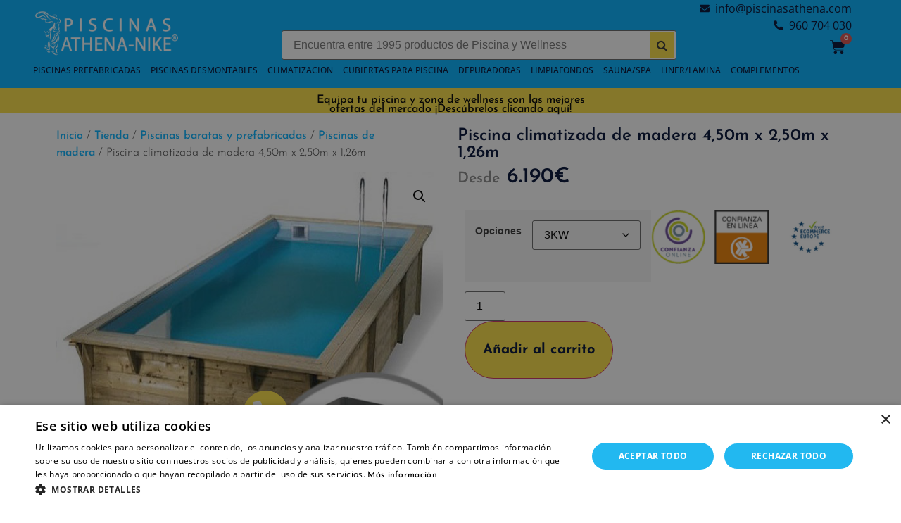

--- FILE ---
content_type: text/html; charset=UTF-8
request_url: https://www.piscinasathena.com/producto/piscina-climatizada-de-madera-450-x-250-x-126m/
body_size: 42848
content:
<!doctype html>
<html lang="es" prefix="og: https://ogp.me/ns#">
<head><meta charset="UTF-8"><script>if(navigator.userAgent.match(/MSIE|Internet Explorer/i)||navigator.userAgent.match(/Trident\/7\..*?rv:11/i)){var href=document.location.href;if(!href.match(/[?&]nowprocket/)){if(href.indexOf("?")==-1){if(href.indexOf("#")==-1){document.location.href=href+"?nowprocket=1"}else{document.location.href=href.replace("#","?nowprocket=1#")}}else{if(href.indexOf("#")==-1){document.location.href=href+"&nowprocket=1"}else{document.location.href=href.replace("#","&nowprocket=1#")}}}}</script><script>class RocketLazyLoadScripts{constructor(){this.v="1.2.4",this.triggerEvents=["keydown","mousedown","mousemove","touchmove","touchstart","touchend","wheel"],this.userEventHandler=this._triggerListener.bind(this),this.touchStartHandler=this._onTouchStart.bind(this),this.touchMoveHandler=this._onTouchMove.bind(this),this.touchEndHandler=this._onTouchEnd.bind(this),this.clickHandler=this._onClick.bind(this),this.interceptedClicks=[],window.addEventListener("pageshow",t=>{this.persisted=t.persisted}),window.addEventListener("DOMContentLoaded",()=>{this._preconnect3rdParties()}),this.delayedScripts={normal:[],async:[],defer:[]},this.trash=[],this.allJQueries=[]}_addUserInteractionListener(t){if(document.hidden){t._triggerListener();return}this.triggerEvents.forEach(e=>window.addEventListener(e,t.userEventHandler,{passive:!0})),window.addEventListener("touchstart",t.touchStartHandler,{passive:!0}),window.addEventListener("mousedown",t.touchStartHandler),document.addEventListener("visibilitychange",t.userEventHandler)}_removeUserInteractionListener(){this.triggerEvents.forEach(t=>window.removeEventListener(t,this.userEventHandler,{passive:!0})),document.removeEventListener("visibilitychange",this.userEventHandler)}_onTouchStart(t){"HTML"!==t.target.tagName&&(window.addEventListener("touchend",this.touchEndHandler),window.addEventListener("mouseup",this.touchEndHandler),window.addEventListener("touchmove",this.touchMoveHandler,{passive:!0}),window.addEventListener("mousemove",this.touchMoveHandler),t.target.addEventListener("click",this.clickHandler),this._renameDOMAttribute(t.target,"onclick","rocket-onclick"),this._pendingClickStarted())}_onTouchMove(t){window.removeEventListener("touchend",this.touchEndHandler),window.removeEventListener("mouseup",this.touchEndHandler),window.removeEventListener("touchmove",this.touchMoveHandler,{passive:!0}),window.removeEventListener("mousemove",this.touchMoveHandler),t.target.removeEventListener("click",this.clickHandler),this._renameDOMAttribute(t.target,"rocket-onclick","onclick"),this._pendingClickFinished()}_onTouchEnd(){window.removeEventListener("touchend",this.touchEndHandler),window.removeEventListener("mouseup",this.touchEndHandler),window.removeEventListener("touchmove",this.touchMoveHandler,{passive:!0}),window.removeEventListener("mousemove",this.touchMoveHandler)}_onClick(t){t.target.removeEventListener("click",this.clickHandler),this._renameDOMAttribute(t.target,"rocket-onclick","onclick"),this.interceptedClicks.push(t),t.preventDefault(),t.stopPropagation(),t.stopImmediatePropagation(),this._pendingClickFinished()}_replayClicks(){window.removeEventListener("touchstart",this.touchStartHandler,{passive:!0}),window.removeEventListener("mousedown",this.touchStartHandler),this.interceptedClicks.forEach(t=>{t.target.dispatchEvent(new MouseEvent("click",{view:t.view,bubbles:!0,cancelable:!0}))})}_waitForPendingClicks(){return new Promise(t=>{this._isClickPending?this._pendingClickFinished=t:t()})}_pendingClickStarted(){this._isClickPending=!0}_pendingClickFinished(){this._isClickPending=!1}_renameDOMAttribute(t,e,r){t.hasAttribute&&t.hasAttribute(e)&&(event.target.setAttribute(r,event.target.getAttribute(e)),event.target.removeAttribute(e))}_triggerListener(){this._removeUserInteractionListener(this),"loading"===document.readyState?document.addEventListener("DOMContentLoaded",this._loadEverythingNow.bind(this)):this._loadEverythingNow()}_preconnect3rdParties(){let t=[];document.querySelectorAll("script[type=rocketlazyloadscript][data-rocket-src]").forEach(e=>{let r=e.getAttribute("data-rocket-src");if(r&&0!==r.indexOf("data:")){0===r.indexOf("//")&&(r=location.protocol+r);try{let i=new URL(r).origin;i!==location.origin&&t.push({src:i,crossOrigin:e.crossOrigin||"module"===e.getAttribute("data-rocket-type")})}catch(n){}}}),t=[...new Map(t.map(t=>[JSON.stringify(t),t])).values()],this._batchInjectResourceHints(t,"preconnect")}async _loadEverythingNow(){this.lastBreath=Date.now(),this._delayEventListeners(),this._delayJQueryReady(this),this._handleDocumentWrite(),this._registerAllDelayedScripts(),this._preloadAllScripts(),await this._loadScriptsFromList(this.delayedScripts.normal),await this._loadScriptsFromList(this.delayedScripts.defer),await this._loadScriptsFromList(this.delayedScripts.async);try{await this._triggerDOMContentLoaded(),await this._pendingWebpackRequests(this),await this._triggerWindowLoad()}catch(t){console.error(t)}window.dispatchEvent(new Event("rocket-allScriptsLoaded")),this._waitForPendingClicks().then(()=>{this._replayClicks()}),this._emptyTrash()}_registerAllDelayedScripts(){document.querySelectorAll("script[type=rocketlazyloadscript]").forEach(t=>{t.hasAttribute("data-rocket-src")?t.hasAttribute("async")&&!1!==t.async?this.delayedScripts.async.push(t):t.hasAttribute("defer")&&!1!==t.defer||"module"===t.getAttribute("data-rocket-type")?this.delayedScripts.defer.push(t):this.delayedScripts.normal.push(t):this.delayedScripts.normal.push(t)})}async _transformScript(t){if(await this._littleBreath(),!0===t.noModule&&"noModule"in HTMLScriptElement.prototype){t.setAttribute("data-rocket-status","skipped");return}return new Promise(navigator.userAgent.indexOf("Firefox/")>0||""===navigator.vendor?e=>{let r=document.createElement("script");[...t.attributes].forEach(t=>{let e=t.nodeName;"type"!==e&&("data-rocket-type"===e&&(e="type"),"data-rocket-src"===e&&(e="src"),r.setAttribute(e,t.nodeValue))}),t.text&&(r.text=t.text),r.hasAttribute("src")?(r.addEventListener("load",e),r.addEventListener("error",e)):(r.text=t.text,e());try{t.parentNode.replaceChild(r,t)}catch(i){e()}}:e=>{function r(){t.setAttribute("data-rocket-status","failed"),e()}try{let i=t.getAttribute("data-rocket-type"),n=t.getAttribute("data-rocket-src");i?(t.type=i,t.removeAttribute("data-rocket-type")):t.removeAttribute("type"),t.addEventListener("load",function r(){t.setAttribute("data-rocket-status","executed"),e()}),t.addEventListener("error",r),n?(t.removeAttribute("data-rocket-src"),t.src=n):t.src="data:text/javascript;base64,"+window.btoa(unescape(encodeURIComponent(t.text)))}catch(s){r()}})}async _loadScriptsFromList(t){let e=t.shift();return e&&e.isConnected?(await this._transformScript(e),this._loadScriptsFromList(t)):Promise.resolve()}_preloadAllScripts(){this._batchInjectResourceHints([...this.delayedScripts.normal,...this.delayedScripts.defer,...this.delayedScripts.async],"preload")}_batchInjectResourceHints(t,e){var r=document.createDocumentFragment();t.forEach(t=>{let i=t.getAttribute&&t.getAttribute("data-rocket-src")||t.src;if(i){let n=document.createElement("link");n.href=i,n.rel=e,"preconnect"!==e&&(n.as="script"),t.getAttribute&&"module"===t.getAttribute("data-rocket-type")&&(n.crossOrigin=!0),t.crossOrigin&&(n.crossOrigin=t.crossOrigin),t.integrity&&(n.integrity=t.integrity),r.appendChild(n),this.trash.push(n)}}),document.head.appendChild(r)}_delayEventListeners(){let t={};function e(e,r){!function e(r){!t[r]&&(t[r]={originalFunctions:{add:r.addEventListener,remove:r.removeEventListener},eventsToRewrite:[]},r.addEventListener=function(){arguments[0]=i(arguments[0]),t[r].originalFunctions.add.apply(r,arguments)},r.removeEventListener=function(){arguments[0]=i(arguments[0]),t[r].originalFunctions.remove.apply(r,arguments)});function i(e){return t[r].eventsToRewrite.indexOf(e)>=0?"rocket-"+e:e}}(e),t[e].eventsToRewrite.push(r)}function r(t,e){let r=t[e];Object.defineProperty(t,e,{get:()=>r||function(){},set(i){t["rocket"+e]=r=i}})}e(document,"DOMContentLoaded"),e(window,"DOMContentLoaded"),e(window,"load"),e(window,"pageshow"),e(document,"readystatechange"),r(document,"onreadystatechange"),r(window,"onload"),r(window,"onpageshow")}_delayJQueryReady(t){let e;function r(t){return t.split(" ").map(t=>"load"===t||0===t.indexOf("load.")?"rocket-jquery-load":t).join(" ")}function i(i){if(i&&i.fn&&!t.allJQueries.includes(i)){i.fn.ready=i.fn.init.prototype.ready=function(e){return t.domReadyFired?e.bind(document)(i):document.addEventListener("rocket-DOMContentLoaded",()=>e.bind(document)(i)),i([])};let n=i.fn.on;i.fn.on=i.fn.init.prototype.on=function(){return this[0]===window&&("string"==typeof arguments[0]||arguments[0]instanceof String?arguments[0]=r(arguments[0]):"object"==typeof arguments[0]&&Object.keys(arguments[0]).forEach(t=>{let e=arguments[0][t];delete arguments[0][t],arguments[0][r(t)]=e})),n.apply(this,arguments),this},t.allJQueries.push(i)}e=i}i(window.jQuery),Object.defineProperty(window,"jQuery",{get:()=>e,set(t){i(t)}})}async _pendingWebpackRequests(t){let e=document.querySelector("script[data-webpack]");async function r(){return new Promise(t=>{e.addEventListener("load",t),e.addEventListener("error",t)})}e&&(await r(),await t._requestAnimFrame(),await t._pendingWebpackRequests(t))}async _triggerDOMContentLoaded(){this.domReadyFired=!0,await this._littleBreath(),document.dispatchEvent(new Event("rocket-DOMContentLoaded")),await this._littleBreath(),window.dispatchEvent(new Event("rocket-DOMContentLoaded")),await this._littleBreath(),document.dispatchEvent(new Event("rocket-readystatechange")),await this._littleBreath(),document.rocketonreadystatechange&&document.rocketonreadystatechange()}async _triggerWindowLoad(){await this._littleBreath(),window.dispatchEvent(new Event("rocket-load")),await this._littleBreath(),window.rocketonload&&window.rocketonload(),await this._littleBreath(),this.allJQueries.forEach(t=>t(window).trigger("rocket-jquery-load")),await this._littleBreath();let t=new Event("rocket-pageshow");t.persisted=this.persisted,window.dispatchEvent(t),await this._littleBreath(),window.rocketonpageshow&&window.rocketonpageshow({persisted:this.persisted})}_handleDocumentWrite(){let t=new Map;document.write=document.writeln=function(e){let r=document.currentScript;r||console.error("WPRocket unable to document.write this: "+e);let i=document.createRange(),n=r.parentElement,s=t.get(r);void 0===s&&(s=r.nextSibling,t.set(r,s));let a=document.createDocumentFragment();i.setStart(a,0),a.appendChild(i.createContextualFragment(e)),n.insertBefore(a,s)}}async _littleBreath(){Date.now()-this.lastBreath>45&&(await this._requestAnimFrame(),this.lastBreath=Date.now())}async _requestAnimFrame(){return document.hidden?new Promise(t=>setTimeout(t)):new Promise(t=>requestAnimationFrame(t))}_emptyTrash(){this.trash.forEach(t=>t.remove())}static run(){let t=new RocketLazyLoadScripts;t._addUserInteractionListener(t)}}RocketLazyLoadScripts.run();</script>
	
	<meta name="viewport" content="width=device-width, initial-scale=1">
	<link rel="profile" href="https://gmpg.org/xfn/11">
		<style>img:is([sizes="auto" i], [sizes^="auto," i]) { contain-intrinsic-size: 3000px 1500px }</style>
	
<!-- Optimización en motores de búsqueda por Rank Math PRO -  https://rankmath.com/ -->
<title>Piscina climatizada de madera 4,50 x 2,50m - Piscinas Athena</title>
<meta name="description" content="Piscina climatizada de madera 4,50 x 2,50m. Alarga la temporada de baño desde Abril hasta Octubre disfrutando del agua a mayor temperatura."/>
<meta name="robots" content="follow, index, max-snippet:-1, max-video-preview:-1, max-image-preview:large"/>
<link rel="canonical" href="https://www.piscinasathena.com/producto/piscina-climatizada-de-madera-450-x-250-x-126m/" />
<meta property="og:locale" content="es_ES" />
<meta property="og:type" content="product" />
<meta property="og:title" content="Piscina climatizada de madera 4,50 x 2,50m - Piscinas Athena" />
<meta property="og:description" content="Piscina climatizada de madera 4,50 x 2,50m. Alarga la temporada de baño desde Abril hasta Octubre disfrutando del agua a mayor temperatura." />
<meta property="og:url" content="https://www.piscinasathena.com/producto/piscina-climatizada-de-madera-450-x-250-x-126m/" />
<meta property="og:site_name" content="Piscinas Athena" />
<meta property="og:updated_time" content="2026-01-12T11:32:37+01:00" />
<meta property="og:image" content="https://www.piscinasathena.com/wp-content/uploads/2019/09/45-x-25-2-2.jpg" />
<meta property="og:image:secure_url" content="https://www.piscinasathena.com/wp-content/uploads/2019/09/45-x-25-2-2.jpg" />
<meta property="og:image:width" content="600" />
<meta property="og:image:height" content="600" />
<meta property="og:image:alt" content="imagen piscina climatizada de madera 4,50" />
<meta property="og:image:type" content="image/jpeg" />
<meta property="product:brand" content="Ubbink" />
<meta name="twitter:card" content="summary_large_image" />
<meta name="twitter:title" content="Piscina climatizada de madera 4,50 x 2,50m - Piscinas Athena" />
<meta name="twitter:description" content="Piscina climatizada de madera 4,50 x 2,50m. Alarga la temporada de baño desde Abril hasta Octubre disfrutando del agua a mayor temperatura." />
<meta name="twitter:site" content="@Athenapool" />
<meta name="twitter:creator" content="@Athenapool" />
<meta name="twitter:image" content="https://www.piscinasathena.com/wp-content/uploads/2019/09/45-x-25-2-2.jpg" />
<meta name="twitter:label1" content="Precio" />
<meta name="twitter:data1" content="6.190&euro;" />
<meta name="twitter:label2" content="Disponibilidad" />
<meta name="twitter:data2" content="Sin existencias" />
<script type="application/ld+json" class="rank-math-schema-pro">{"@context":"https://schema.org","@graph":[{"@type":"Organization","@id":"https://www.piscinasathena.com/#organization","name":"Piscinas Athenas","url":"https://www.piscinasathena.com","sameAs":["https://www.facebook.com/piscinasathena/","https://twitter.com/Athenapool"],"logo":{"@type":"ImageObject","@id":"https://www.piscinasathena.com/#logo","url":"https://www.piscinasathena.com/wp-content/uploads/2023/01/logo-athenar-150x150.png","contentUrl":"https://www.piscinasathena.com/wp-content/uploads/2023/01/logo-athenar-150x150.png","caption":"Piscinas Athena","inLanguage":"es"}},{"@type":"WebSite","@id":"https://www.piscinasathena.com/#website","url":"https://www.piscinasathena.com","name":"Piscinas Athena","publisher":{"@id":"https://www.piscinasathena.com/#organization"},"inLanguage":"es"},{"@type":"ImageObject","@id":"https://www.piscinasathena.com/wp-content/uploads/2019/09/45-x-25-2-2.jpg","url":"https://www.piscinasathena.com/wp-content/uploads/2019/09/45-x-25-2-2.jpg","width":"600","height":"600","caption":"imagen piscina climatizada de madera\u00a04,50","inLanguage":"es"},{"@type":"WebPage","@id":"https://www.piscinasathena.com/producto/piscina-climatizada-de-madera-450-x-250-x-126m/#webpage","url":"https://www.piscinasathena.com/producto/piscina-climatizada-de-madera-450-x-250-x-126m/","name":"Piscina climatizada de madera\u00a04,50 x 2,50m - Piscinas Athena","datePublished":"2019-09-07T12:44:40+02:00","dateModified":"2026-01-12T11:32:37+01:00","isPartOf":{"@id":"https://www.piscinasathena.com/#website"},"primaryImageOfPage":{"@id":"https://www.piscinasathena.com/wp-content/uploads/2019/09/45-x-25-2-2.jpg"},"inLanguage":"es"},{"@type":"ProductGroup","brand":{"@type":"Brand","name":"Ubbink"},"name":"Piscina climatizada de madera\u00a04,50 x 2,50m - Piscinas Athena","description":"Piscina climatizada de madera\u00a04,50 x 2,50m. Alarga la temporada de ba\u00f1o desde Abril hasta Octubre disfrutando del agua a mayor temperatura.","category":"Piscinas baratas y prefabricadas &gt; Piscinas de madera","mainEntityOfPage":{"@id":"https://www.piscinasathena.com/producto/piscina-climatizada-de-madera-450-x-250-x-126m/#webpage"},"image":{"@id":"https://www.piscinasathena.com/wp-content/uploads/2019/09/45-x-25-2-2.jpg"},"additionalProperty":[{"@type":"PropertyValue","name":"pa_filtrar-por-forma","value":"RECTANGULARES"},{"@type":"PropertyValue","name":"pa_filtrar-por-marca","value":"UBBINK"},{"@type":"PropertyValue","name":"pa_filtar-por-componentes","value":"Climatizada"}],"url":"https://www.piscinasathena.com/producto/piscina-climatizada-de-madera-450-x-250-x-126m/","productGroupID":"20103","hasVariant":[{"@type":"Product","name":"Piscina climatizada de madera 4,50m x 2,50m x 1,26m - 3KW","description":"Piscina de madera Azura Rectangular 4,50 x 2,50 x 1,26m climatizada: Piscina de madera Azura + Bomba de calor + Manta t\u00e9rmica. Medidas: 4,50 metros de largo x 2,50 metros de ancho x 1,26 metros de altura. Bomba de calor Hot Spot 3KW Manta t\u00e9rmica 400 micras Env\u00edo Gratis (Pen\u00ednsula).","image":"https://www.piscinasathena.com/wp-content/uploads/2019/09/45-x-25-2-2-150x150.jpg","offers":{"@type":"Offer","description":"Piscina de madera Azura Rectangular 4,50 x 2,50 x 1,26m climatizada: Piscina de madera Azura + Bomba de calor + Manta t\u00e9rmica. Medidas: 4,50 metros de largo x 2,50 metros de ancho x 1,26 metros de altura. Bomba de calor Hot Spot 3KW Manta t\u00e9rmica 400 micras Env\u00edo Gratis (Pen\u00ednsula).","price":"6190","priceCurrency":"EUR","availability":"https://schema.org/OutOfStock","itemCondition":"NewCondition","priceValidUntil":"2027-12-31","url":"https://www.piscinasathena.com/producto/piscina-climatizada-de-madera-450-x-250-x-126m/?attribute_pa_opciones=3kw"}}],"@id":"https://www.piscinasathena.com/producto/piscina-climatizada-de-madera-450-x-250-x-126m/#richSnippet"}]}</script>
<!-- /Plugin Rank Math WordPress SEO -->

<link rel='dns-prefetch' href='//www.googletagmanager.com' />
<link rel="alternate" type="application/rss+xml" title="Piscinas Athena &raquo; Feed" href="https://www.piscinasathena.com/feed/" />
<link rel="alternate" type="application/rss+xml" title="Piscinas Athena &raquo; Feed de los comentarios" href="https://www.piscinasathena.com/comments/feed/" />
<script type="rocketlazyloadscript">
window._wpemojiSettings = {"baseUrl":"https:\/\/s.w.org\/images\/core\/emoji\/16.0.1\/72x72\/","ext":".png","svgUrl":"https:\/\/s.w.org\/images\/core\/emoji\/16.0.1\/svg\/","svgExt":".svg","source":{"concatemoji":"https:\/\/www.piscinasathena.com\/wp-includes\/js\/wp-emoji-release.min.js?ver=6.8.3"}};
/*! This file is auto-generated */
!function(s,n){var o,i,e;function c(e){try{var t={supportTests:e,timestamp:(new Date).valueOf()};sessionStorage.setItem(o,JSON.stringify(t))}catch(e){}}function p(e,t,n){e.clearRect(0,0,e.canvas.width,e.canvas.height),e.fillText(t,0,0);var t=new Uint32Array(e.getImageData(0,0,e.canvas.width,e.canvas.height).data),a=(e.clearRect(0,0,e.canvas.width,e.canvas.height),e.fillText(n,0,0),new Uint32Array(e.getImageData(0,0,e.canvas.width,e.canvas.height).data));return t.every(function(e,t){return e===a[t]})}function u(e,t){e.clearRect(0,0,e.canvas.width,e.canvas.height),e.fillText(t,0,0);for(var n=e.getImageData(16,16,1,1),a=0;a<n.data.length;a++)if(0!==n.data[a])return!1;return!0}function f(e,t,n,a){switch(t){case"flag":return n(e,"\ud83c\udff3\ufe0f\u200d\u26a7\ufe0f","\ud83c\udff3\ufe0f\u200b\u26a7\ufe0f")?!1:!n(e,"\ud83c\udde8\ud83c\uddf6","\ud83c\udde8\u200b\ud83c\uddf6")&&!n(e,"\ud83c\udff4\udb40\udc67\udb40\udc62\udb40\udc65\udb40\udc6e\udb40\udc67\udb40\udc7f","\ud83c\udff4\u200b\udb40\udc67\u200b\udb40\udc62\u200b\udb40\udc65\u200b\udb40\udc6e\u200b\udb40\udc67\u200b\udb40\udc7f");case"emoji":return!a(e,"\ud83e\udedf")}return!1}function g(e,t,n,a){var r="undefined"!=typeof WorkerGlobalScope&&self instanceof WorkerGlobalScope?new OffscreenCanvas(300,150):s.createElement("canvas"),o=r.getContext("2d",{willReadFrequently:!0}),i=(o.textBaseline="top",o.font="600 32px Arial",{});return e.forEach(function(e){i[e]=t(o,e,n,a)}),i}function t(e){var t=s.createElement("script");t.src=e,t.defer=!0,s.head.appendChild(t)}"undefined"!=typeof Promise&&(o="wpEmojiSettingsSupports",i=["flag","emoji"],n.supports={everything:!0,everythingExceptFlag:!0},e=new Promise(function(e){s.addEventListener("DOMContentLoaded",e,{once:!0})}),new Promise(function(t){var n=function(){try{var e=JSON.parse(sessionStorage.getItem(o));if("object"==typeof e&&"number"==typeof e.timestamp&&(new Date).valueOf()<e.timestamp+604800&&"object"==typeof e.supportTests)return e.supportTests}catch(e){}return null}();if(!n){if("undefined"!=typeof Worker&&"undefined"!=typeof OffscreenCanvas&&"undefined"!=typeof URL&&URL.createObjectURL&&"undefined"!=typeof Blob)try{var e="postMessage("+g.toString()+"("+[JSON.stringify(i),f.toString(),p.toString(),u.toString()].join(",")+"));",a=new Blob([e],{type:"text/javascript"}),r=new Worker(URL.createObjectURL(a),{name:"wpTestEmojiSupports"});return void(r.onmessage=function(e){c(n=e.data),r.terminate(),t(n)})}catch(e){}c(n=g(i,f,p,u))}t(n)}).then(function(e){for(var t in e)n.supports[t]=e[t],n.supports.everything=n.supports.everything&&n.supports[t],"flag"!==t&&(n.supports.everythingExceptFlag=n.supports.everythingExceptFlag&&n.supports[t]);n.supports.everythingExceptFlag=n.supports.everythingExceptFlag&&!n.supports.flag,n.DOMReady=!1,n.readyCallback=function(){n.DOMReady=!0}}).then(function(){return e}).then(function(){var e;n.supports.everything||(n.readyCallback(),(e=n.source||{}).concatemoji?t(e.concatemoji):e.wpemoji&&e.twemoji&&(t(e.twemoji),t(e.wpemoji)))}))}((window,document),window._wpemojiSettings);
</script>
<link rel='stylesheet' id='font-awesome-css' href='https://www.piscinasathena.com/wp-content/plugins/woocommerce-ajax-filters/berocket/assets/css/font-awesome.min.css?ver=6.8.3' media='all' />
<style id='font-awesome-inline-css'>
[data-font="FontAwesome"]:before {font-family: 'FontAwesome' !important;content: attr(data-icon) !important;speak: none !important;font-weight: normal !important;font-variant: normal !important;text-transform: none !important;line-height: 1 !important;font-style: normal !important;-webkit-font-smoothing: antialiased !important;-moz-osx-font-smoothing: grayscale !important;}
</style>
<link rel='stylesheet' id='woo-conditional-shipping-blocks-style-css' href='https://www.piscinasathena.com/wp-content/plugins/conditional-shipping-for-woocommerce/frontend/css/woo-conditional-shipping.css?ver=3.5.0.free' media='all' />
<link rel='stylesheet' id='berocket_aapf_widget-style-css' href='https://www.piscinasathena.com/wp-content/plugins/woocommerce-ajax-filters/assets/frontend/css/fullmain.min.css?ver=3.1.9.3' media='all' />
<link rel='stylesheet' id='dce-dynamic-visibility-style-css' href='https://www.piscinasathena.com/wp-content/plugins/dynamic-visibility-for-elementor/assets/css/dynamic-visibility.css?ver=5.0.16' media='all' />
<style id='wp-emoji-styles-inline-css'>

	img.wp-smiley, img.emoji {
		display: inline !important;
		border: none !important;
		box-shadow: none !important;
		height: 1em !important;
		width: 1em !important;
		margin: 0 0.07em !important;
		vertical-align: -0.1em !important;
		background: none !important;
		padding: 0 !important;
	}
</style>
<link rel='stylesheet' id='wp-block-library-css' href='https://www.piscinasathena.com/wp-includes/css/dist/block-library/style.min.css?ver=6.8.3' media='all' />
<style id='joinchat-button-style-inline-css'>
.wp-block-joinchat-button{border:none!important;text-align:center}.wp-block-joinchat-button figure{display:table;margin:0 auto;padding:0}.wp-block-joinchat-button figcaption{font:normal normal 400 .6em/2em var(--wp--preset--font-family--system-font,sans-serif);margin:0;padding:0}.wp-block-joinchat-button .joinchat-button__qr{background-color:#fff;border:6px solid #25d366;border-radius:30px;box-sizing:content-box;display:block;height:200px;margin:auto;overflow:hidden;padding:10px;width:200px}.wp-block-joinchat-button .joinchat-button__qr canvas,.wp-block-joinchat-button .joinchat-button__qr img{display:block;margin:auto}.wp-block-joinchat-button .joinchat-button__link{align-items:center;background-color:#25d366;border:6px solid #25d366;border-radius:30px;display:inline-flex;flex-flow:row nowrap;justify-content:center;line-height:1.25em;margin:0 auto;text-decoration:none}.wp-block-joinchat-button .joinchat-button__link:before{background:transparent var(--joinchat-ico) no-repeat center;background-size:100%;content:"";display:block;height:1.5em;margin:-.75em .75em -.75em 0;width:1.5em}.wp-block-joinchat-button figure+.joinchat-button__link{margin-top:10px}@media (orientation:landscape)and (min-height:481px),(orientation:portrait)and (min-width:481px){.wp-block-joinchat-button.joinchat-button--qr-only figure+.joinchat-button__link{display:none}}@media (max-width:480px),(orientation:landscape)and (max-height:480px){.wp-block-joinchat-button figure{display:none}}

</style>
<style id='global-styles-inline-css'>
:root{--wp--preset--aspect-ratio--square: 1;--wp--preset--aspect-ratio--4-3: 4/3;--wp--preset--aspect-ratio--3-4: 3/4;--wp--preset--aspect-ratio--3-2: 3/2;--wp--preset--aspect-ratio--2-3: 2/3;--wp--preset--aspect-ratio--16-9: 16/9;--wp--preset--aspect-ratio--9-16: 9/16;--wp--preset--color--black: #000000;--wp--preset--color--cyan-bluish-gray: #abb8c3;--wp--preset--color--white: #ffffff;--wp--preset--color--pale-pink: #f78da7;--wp--preset--color--vivid-red: #cf2e2e;--wp--preset--color--luminous-vivid-orange: #ff6900;--wp--preset--color--luminous-vivid-amber: #fcb900;--wp--preset--color--light-green-cyan: #7bdcb5;--wp--preset--color--vivid-green-cyan: #00d084;--wp--preset--color--pale-cyan-blue: #8ed1fc;--wp--preset--color--vivid-cyan-blue: #0693e3;--wp--preset--color--vivid-purple: #9b51e0;--wp--preset--gradient--vivid-cyan-blue-to-vivid-purple: linear-gradient(135deg,rgba(6,147,227,1) 0%,rgb(155,81,224) 100%);--wp--preset--gradient--light-green-cyan-to-vivid-green-cyan: linear-gradient(135deg,rgb(122,220,180) 0%,rgb(0,208,130) 100%);--wp--preset--gradient--luminous-vivid-amber-to-luminous-vivid-orange: linear-gradient(135deg,rgba(252,185,0,1) 0%,rgba(255,105,0,1) 100%);--wp--preset--gradient--luminous-vivid-orange-to-vivid-red: linear-gradient(135deg,rgba(255,105,0,1) 0%,rgb(207,46,46) 100%);--wp--preset--gradient--very-light-gray-to-cyan-bluish-gray: linear-gradient(135deg,rgb(238,238,238) 0%,rgb(169,184,195) 100%);--wp--preset--gradient--cool-to-warm-spectrum: linear-gradient(135deg,rgb(74,234,220) 0%,rgb(151,120,209) 20%,rgb(207,42,186) 40%,rgb(238,44,130) 60%,rgb(251,105,98) 80%,rgb(254,248,76) 100%);--wp--preset--gradient--blush-light-purple: linear-gradient(135deg,rgb(255,206,236) 0%,rgb(152,150,240) 100%);--wp--preset--gradient--blush-bordeaux: linear-gradient(135deg,rgb(254,205,165) 0%,rgb(254,45,45) 50%,rgb(107,0,62) 100%);--wp--preset--gradient--luminous-dusk: linear-gradient(135deg,rgb(255,203,112) 0%,rgb(199,81,192) 50%,rgb(65,88,208) 100%);--wp--preset--gradient--pale-ocean: linear-gradient(135deg,rgb(255,245,203) 0%,rgb(182,227,212) 50%,rgb(51,167,181) 100%);--wp--preset--gradient--electric-grass: linear-gradient(135deg,rgb(202,248,128) 0%,rgb(113,206,126) 100%);--wp--preset--gradient--midnight: linear-gradient(135deg,rgb(2,3,129) 0%,rgb(40,116,252) 100%);--wp--preset--font-size--small: 13px;--wp--preset--font-size--medium: 20px;--wp--preset--font-size--large: 36px;--wp--preset--font-size--x-large: 42px;--wp--preset--spacing--20: 0.44rem;--wp--preset--spacing--30: 0.67rem;--wp--preset--spacing--40: 1rem;--wp--preset--spacing--50: 1.5rem;--wp--preset--spacing--60: 2.25rem;--wp--preset--spacing--70: 3.38rem;--wp--preset--spacing--80: 5.06rem;--wp--preset--shadow--natural: 6px 6px 9px rgba(0, 0, 0, 0.2);--wp--preset--shadow--deep: 12px 12px 50px rgba(0, 0, 0, 0.4);--wp--preset--shadow--sharp: 6px 6px 0px rgba(0, 0, 0, 0.2);--wp--preset--shadow--outlined: 6px 6px 0px -3px rgba(255, 255, 255, 1), 6px 6px rgba(0, 0, 0, 1);--wp--preset--shadow--crisp: 6px 6px 0px rgba(0, 0, 0, 1);}:root { --wp--style--global--content-size: 800px;--wp--style--global--wide-size: 1200px; }:where(body) { margin: 0; }.wp-site-blocks > .alignleft { float: left; margin-right: 2em; }.wp-site-blocks > .alignright { float: right; margin-left: 2em; }.wp-site-blocks > .aligncenter { justify-content: center; margin-left: auto; margin-right: auto; }:where(.wp-site-blocks) > * { margin-block-start: 24px; margin-block-end: 0; }:where(.wp-site-blocks) > :first-child { margin-block-start: 0; }:where(.wp-site-blocks) > :last-child { margin-block-end: 0; }:root { --wp--style--block-gap: 24px; }:root :where(.is-layout-flow) > :first-child{margin-block-start: 0;}:root :where(.is-layout-flow) > :last-child{margin-block-end: 0;}:root :where(.is-layout-flow) > *{margin-block-start: 24px;margin-block-end: 0;}:root :where(.is-layout-constrained) > :first-child{margin-block-start: 0;}:root :where(.is-layout-constrained) > :last-child{margin-block-end: 0;}:root :where(.is-layout-constrained) > *{margin-block-start: 24px;margin-block-end: 0;}:root :where(.is-layout-flex){gap: 24px;}:root :where(.is-layout-grid){gap: 24px;}.is-layout-flow > .alignleft{float: left;margin-inline-start: 0;margin-inline-end: 2em;}.is-layout-flow > .alignright{float: right;margin-inline-start: 2em;margin-inline-end: 0;}.is-layout-flow > .aligncenter{margin-left: auto !important;margin-right: auto !important;}.is-layout-constrained > .alignleft{float: left;margin-inline-start: 0;margin-inline-end: 2em;}.is-layout-constrained > .alignright{float: right;margin-inline-start: 2em;margin-inline-end: 0;}.is-layout-constrained > .aligncenter{margin-left: auto !important;margin-right: auto !important;}.is-layout-constrained > :where(:not(.alignleft):not(.alignright):not(.alignfull)){max-width: var(--wp--style--global--content-size);margin-left: auto !important;margin-right: auto !important;}.is-layout-constrained > .alignwide{max-width: var(--wp--style--global--wide-size);}body .is-layout-flex{display: flex;}.is-layout-flex{flex-wrap: wrap;align-items: center;}.is-layout-flex > :is(*, div){margin: 0;}body .is-layout-grid{display: grid;}.is-layout-grid > :is(*, div){margin: 0;}body{padding-top: 0px;padding-right: 0px;padding-bottom: 0px;padding-left: 0px;}a:where(:not(.wp-element-button)){text-decoration: underline;}:root :where(.wp-element-button, .wp-block-button__link){background-color: #32373c;border-width: 0;color: #fff;font-family: inherit;font-size: inherit;line-height: inherit;padding: calc(0.667em + 2px) calc(1.333em + 2px);text-decoration: none;}.has-black-color{color: var(--wp--preset--color--black) !important;}.has-cyan-bluish-gray-color{color: var(--wp--preset--color--cyan-bluish-gray) !important;}.has-white-color{color: var(--wp--preset--color--white) !important;}.has-pale-pink-color{color: var(--wp--preset--color--pale-pink) !important;}.has-vivid-red-color{color: var(--wp--preset--color--vivid-red) !important;}.has-luminous-vivid-orange-color{color: var(--wp--preset--color--luminous-vivid-orange) !important;}.has-luminous-vivid-amber-color{color: var(--wp--preset--color--luminous-vivid-amber) !important;}.has-light-green-cyan-color{color: var(--wp--preset--color--light-green-cyan) !important;}.has-vivid-green-cyan-color{color: var(--wp--preset--color--vivid-green-cyan) !important;}.has-pale-cyan-blue-color{color: var(--wp--preset--color--pale-cyan-blue) !important;}.has-vivid-cyan-blue-color{color: var(--wp--preset--color--vivid-cyan-blue) !important;}.has-vivid-purple-color{color: var(--wp--preset--color--vivid-purple) !important;}.has-black-background-color{background-color: var(--wp--preset--color--black) !important;}.has-cyan-bluish-gray-background-color{background-color: var(--wp--preset--color--cyan-bluish-gray) !important;}.has-white-background-color{background-color: var(--wp--preset--color--white) !important;}.has-pale-pink-background-color{background-color: var(--wp--preset--color--pale-pink) !important;}.has-vivid-red-background-color{background-color: var(--wp--preset--color--vivid-red) !important;}.has-luminous-vivid-orange-background-color{background-color: var(--wp--preset--color--luminous-vivid-orange) !important;}.has-luminous-vivid-amber-background-color{background-color: var(--wp--preset--color--luminous-vivid-amber) !important;}.has-light-green-cyan-background-color{background-color: var(--wp--preset--color--light-green-cyan) !important;}.has-vivid-green-cyan-background-color{background-color: var(--wp--preset--color--vivid-green-cyan) !important;}.has-pale-cyan-blue-background-color{background-color: var(--wp--preset--color--pale-cyan-blue) !important;}.has-vivid-cyan-blue-background-color{background-color: var(--wp--preset--color--vivid-cyan-blue) !important;}.has-vivid-purple-background-color{background-color: var(--wp--preset--color--vivid-purple) !important;}.has-black-border-color{border-color: var(--wp--preset--color--black) !important;}.has-cyan-bluish-gray-border-color{border-color: var(--wp--preset--color--cyan-bluish-gray) !important;}.has-white-border-color{border-color: var(--wp--preset--color--white) !important;}.has-pale-pink-border-color{border-color: var(--wp--preset--color--pale-pink) !important;}.has-vivid-red-border-color{border-color: var(--wp--preset--color--vivid-red) !important;}.has-luminous-vivid-orange-border-color{border-color: var(--wp--preset--color--luminous-vivid-orange) !important;}.has-luminous-vivid-amber-border-color{border-color: var(--wp--preset--color--luminous-vivid-amber) !important;}.has-light-green-cyan-border-color{border-color: var(--wp--preset--color--light-green-cyan) !important;}.has-vivid-green-cyan-border-color{border-color: var(--wp--preset--color--vivid-green-cyan) !important;}.has-pale-cyan-blue-border-color{border-color: var(--wp--preset--color--pale-cyan-blue) !important;}.has-vivid-cyan-blue-border-color{border-color: var(--wp--preset--color--vivid-cyan-blue) !important;}.has-vivid-purple-border-color{border-color: var(--wp--preset--color--vivid-purple) !important;}.has-vivid-cyan-blue-to-vivid-purple-gradient-background{background: var(--wp--preset--gradient--vivid-cyan-blue-to-vivid-purple) !important;}.has-light-green-cyan-to-vivid-green-cyan-gradient-background{background: var(--wp--preset--gradient--light-green-cyan-to-vivid-green-cyan) !important;}.has-luminous-vivid-amber-to-luminous-vivid-orange-gradient-background{background: var(--wp--preset--gradient--luminous-vivid-amber-to-luminous-vivid-orange) !important;}.has-luminous-vivid-orange-to-vivid-red-gradient-background{background: var(--wp--preset--gradient--luminous-vivid-orange-to-vivid-red) !important;}.has-very-light-gray-to-cyan-bluish-gray-gradient-background{background: var(--wp--preset--gradient--very-light-gray-to-cyan-bluish-gray) !important;}.has-cool-to-warm-spectrum-gradient-background{background: var(--wp--preset--gradient--cool-to-warm-spectrum) !important;}.has-blush-light-purple-gradient-background{background: var(--wp--preset--gradient--blush-light-purple) !important;}.has-blush-bordeaux-gradient-background{background: var(--wp--preset--gradient--blush-bordeaux) !important;}.has-luminous-dusk-gradient-background{background: var(--wp--preset--gradient--luminous-dusk) !important;}.has-pale-ocean-gradient-background{background: var(--wp--preset--gradient--pale-ocean) !important;}.has-electric-grass-gradient-background{background: var(--wp--preset--gradient--electric-grass) !important;}.has-midnight-gradient-background{background: var(--wp--preset--gradient--midnight) !important;}.has-small-font-size{font-size: var(--wp--preset--font-size--small) !important;}.has-medium-font-size{font-size: var(--wp--preset--font-size--medium) !important;}.has-large-font-size{font-size: var(--wp--preset--font-size--large) !important;}.has-x-large-font-size{font-size: var(--wp--preset--font-size--x-large) !important;}
:root :where(.wp-block-pullquote){font-size: 1.5em;line-height: 1.6;}
</style>
<link rel='stylesheet' id='sequra-widget-css' href='https://www.piscinasathena.com/wp-content/plugins/sequra/assets/css/widget.css?ver=3.2.2' media='all' />
<link rel='stylesheet' id='wte-tax-exempt-css' href='https://www.piscinasathena.com/wp-content/plugins/wc-tax-exempt/assets/css/frontend_style.css?ver=6.8.3' media='all' />
<link rel='stylesheet' id='wooajaxcart-css' href='https://www.piscinasathena.com/wp-content/plugins/woocommerce-ajax-cart/assets/wooajaxcart.css?ver=6.8.3' media='all' />
<link rel='stylesheet' id='photoswipe-css' href='https://www.piscinasathena.com/wp-content/plugins/woocommerce/assets/css/photoswipe/photoswipe.min.css?ver=10.1.3' media='all' />
<link rel='stylesheet' id='photoswipe-default-skin-css' href='https://www.piscinasathena.com/wp-content/plugins/woocommerce/assets/css/photoswipe/default-skin/default-skin.min.css?ver=10.1.3' media='all' />
<link rel='stylesheet' id='woocommerce-layout-css' href='https://www.piscinasathena.com/wp-content/plugins/woocommerce/assets/css/woocommerce-layout.css?ver=10.1.3' media='all' />
<link rel='stylesheet' id='woocommerce-smallscreen-css' href='https://www.piscinasathena.com/wp-content/plugins/woocommerce/assets/css/woocommerce-smallscreen.css?ver=10.1.3' media='only screen and (max-width: 768px)' />
<link rel='stylesheet' id='woocommerce-general-css' href='https://www.piscinasathena.com/wp-content/plugins/woocommerce/assets/css/woocommerce.css?ver=10.1.3' media='all' />
<style id='woocommerce-inline-inline-css'>
.woocommerce form .form-row .required { visibility: visible; }
</style>
<link rel='stylesheet' id='wp-review-slider-pro-public_combine-css' href='https://www.piscinasathena.com/wp-content/plugins/wp-google-places-review-slider/public/css/wprev-public_combine.css?ver=17.5' media='all' />
<link rel='stylesheet' id='wt-woocommerce-related-products-css' href='https://www.piscinasathena.com/wp-content/plugins/wt-woocommerce-related-products/public/css/custom-related-products-public.css?ver=1.7.3' media='all' />
<link rel='stylesheet' id='carousel-css-css' href='https://www.piscinasathena.com/wp-content/plugins/wt-woocommerce-related-products/public/css/owl.carousel.min.css?ver=1.7.3' media='all' />
<link rel='stylesheet' id='carousel-theme-css-css' href='https://www.piscinasathena.com/wp-content/plugins/wt-woocommerce-related-products/public/css/owl.theme.default.min.css?ver=1.7.3' media='all' />
<link rel='stylesheet' id='mc4wp-form-themes-css' href='https://www.piscinasathena.com/wp-content/plugins/mailchimp-for-wp/assets/css/form-themes.css?ver=4.10.8' media='all' />
<link rel='stylesheet' id='xoo-cp-style-css' href='https://www.piscinasathena.com/wp-content/plugins/added-to-cart-popup-woocommerce/assets/css/xoo-cp-style.css?ver=1.7' media='all' />
<style id='xoo-cp-style-inline-css'>
td.xoo-cp-pqty{
			    min-width: 120px;
			}
			.xoo-cp-container{
				max-width: 650px;
			}
			.xcp-btn{
				background-color: #fbdf44;
				color: #010f34;
				font-size: 14px;
				border-radius: 5px;
				border: 1px solid #fbdf44;
			}
			.xcp-btn:hover{
				color: #010f34;
			}
			td.xoo-cp-pimg{
				width: 20%;
			}
			table.xoo-cp-pdetails , table.xoo-cp-pdetails tr{
				border: 0!important;
			}
			table.xoo-cp-pdetails td{
				border-style: solid;
				border-width: 0px;
				border-color: #ebe9eb;
			}
</style>
<link rel='stylesheet' id='woo_conditional_shipping_css-css' href='https://www.piscinasathena.com/wp-content/plugins/conditional-shipping-for-woocommerce/includes/frontend/../../frontend/css/woo-conditional-shipping.css?ver=3.5.0.free' media='all' />
<link rel='stylesheet' id='yith-wcwtl-style-css' href='https://www.piscinasathena.com/wp-content/plugins/yith-woocommerce-waiting-list/assets/css/ywcwtl.css?ver=2.29.0' media='all' />
<style id='yith-wcwtl-style-inline-css'>

		    #yith-wcwtl-output { background-color: #f9f9f9; padding: 40px 40px 40px 40px; border-radius: 15px;}
		    #yith-wcwtl-output.success, #yith-wcwtl-output.subscribed{ background-color: #f7fae2; color: #149900 }
		    #yith-wcwtl-output .button{background:rgb(1,15,52);color:#ffffff;}
			#yith-wcwtl-output .button:hover{background:rgb(251,223,68);color:rgb(1,15,52);}
			#yith-wcwtl-output .button.button-leave{background:rgb(1,15,52);color:#ffffff;}
			#yith-wcwtl-output .button.button-leave:hover{background:rgb(251,223,68);color:rgb(1,15,52);}
			#yith-wcwtl-output .yith-wcwtl-error{ background-color: #f9f9f9; color: #AF2323 }
			
</style>
<link rel='stylesheet' id='brands-styles-css' href='https://www.piscinasathena.com/wp-content/plugins/woocommerce/assets/css/brands.css?ver=10.1.3' media='all' />
<link rel='stylesheet' id='hello-elementor-css' href='https://www.piscinasathena.com/wp-content/themes/hello-elementor/assets/css/reset.css?ver=3.4.4' media='all' />
<link rel='stylesheet' id='hello-elementor-theme-style-css' href='https://www.piscinasathena.com/wp-content/themes/hello-elementor/assets/css/theme.css?ver=3.4.4' media='all' />
<link rel='stylesheet' id='hello-elementor-header-footer-css' href='https://www.piscinasathena.com/wp-content/themes/hello-elementor/assets/css/header-footer.css?ver=3.4.4' media='all' />
<link rel='stylesheet' id='elementor-frontend-css' href='https://www.piscinasathena.com/wp-content/plugins/elementor/assets/css/frontend.min.css?ver=3.32.5' media='all' />
<link rel='stylesheet' id='elementor-post-52612-css' href='https://www.piscinasathena.com/wp-content/uploads/elementor/css/post-52612.css?ver=1769310223' media='all' />
<link rel='stylesheet' id='widget-icon-list-css' href='https://www.piscinasathena.com/wp-content/plugins/elementor/assets/css/widget-icon-list.min.css?ver=3.32.5' media='all' />
<link rel='stylesheet' id='e-sticky-css' href='https://www.piscinasathena.com/wp-content/plugins/elementor-pro/assets/css/modules/sticky.min.css?ver=3.32.2' media='all' />
<link rel='stylesheet' id='widget-woocommerce-menu-cart-css' href='https://www.piscinasathena.com/wp-content/plugins/elementor-pro/assets/css/widget-woocommerce-menu-cart.min.css?ver=3.32.2' media='all' />
<link rel='stylesheet' id='widget-image-css' href='https://www.piscinasathena.com/wp-content/plugins/elementor/assets/css/widget-image.min.css?ver=3.32.5' media='all' />
<link rel='stylesheet' id='widget-nav-menu-css' href='https://www.piscinasathena.com/wp-content/plugins/elementor-pro/assets/css/widget-nav-menu.min.css?ver=3.32.2' media='all' />
<link rel='stylesheet' id='widget-heading-css' href='https://www.piscinasathena.com/wp-content/plugins/elementor/assets/css/widget-heading.min.css?ver=3.32.5' media='all' />
<link rel='stylesheet' id='swiper-css' href='https://www.piscinasathena.com/wp-content/plugins/elementor/assets/lib/swiper/v8/css/swiper.min.css?ver=8.4.5' media='all' />
<link rel='stylesheet' id='e-swiper-css' href='https://www.piscinasathena.com/wp-content/plugins/elementor/assets/css/conditionals/e-swiper.min.css?ver=3.32.5' media='all' />
<link rel='stylesheet' id='widget-image-carousel-css' href='https://www.piscinasathena.com/wp-content/plugins/elementor/assets/css/widget-image-carousel.min.css?ver=3.32.5' media='all' />
<link rel='stylesheet' id='widget-social-icons-css' href='https://www.piscinasathena.com/wp-content/plugins/elementor/assets/css/widget-social-icons.min.css?ver=3.32.5' media='all' />
<link rel='stylesheet' id='e-apple-webkit-css' href='https://www.piscinasathena.com/wp-content/plugins/elementor/assets/css/conditionals/apple-webkit.min.css?ver=3.32.5' media='all' />
<link rel='stylesheet' id='widget-woocommerce-product-images-css' href='https://www.piscinasathena.com/wp-content/plugins/elementor-pro/assets/css/widget-woocommerce-product-images.min.css?ver=3.32.2' media='all' />
<link rel='stylesheet' id='widget-woocommerce-product-price-css' href='https://www.piscinasathena.com/wp-content/plugins/elementor-pro/assets/css/widget-woocommerce-product-price.min.css?ver=3.32.2' media='all' />
<link rel='stylesheet' id='widget-woocommerce-product-add-to-cart-css' href='https://www.piscinasathena.com/wp-content/plugins/elementor-pro/assets/css/widget-woocommerce-product-add-to-cart.min.css?ver=3.32.2' media='all' />
<link rel='stylesheet' id='widget-woocommerce-products-css' href='https://www.piscinasathena.com/wp-content/plugins/elementor-pro/assets/css/widget-woocommerce-products.min.css?ver=3.32.2' media='all' />
<link rel='stylesheet' id='e-animation-grow-css' href='https://www.piscinasathena.com/wp-content/plugins/elementor/assets/lib/animations/styles/e-animation-grow.min.css?ver=3.32.5' media='all' />
<link rel='stylesheet' id='elementor-icons-css' href='https://www.piscinasathena.com/wp-content/plugins/elementor/assets/lib/eicons/css/elementor-icons.min.css?ver=5.44.0' media='all' />
<link rel='stylesheet' id='widget-contact-buttons-base-css' href='https://www.piscinasathena.com/wp-content/plugins/elementor/assets/css/widget-contact-buttons-base.min.css?ver=3.32.5' media='all' />
<link rel='stylesheet' id='elementor-post-56953-css' href='https://www.piscinasathena.com/wp-content/uploads/elementor/css/post-56953.css?ver=1769310224' media='all' />
<link rel='stylesheet' id='elementor-post-52623-css' href='https://www.piscinasathena.com/wp-content/uploads/elementor/css/post-52623.css?ver=1769310224' media='all' />
<link rel='stylesheet' id='elementor-post-52640-css' href='https://www.piscinasathena.com/wp-content/uploads/elementor/css/post-52640.css?ver=1769310234' media='all' />
<link rel='stylesheet' id='elementor-post-56372-css' href='https://www.piscinasathena.com/wp-content/uploads/elementor/css/post-56372.css?ver=1769310234' media='all' />
<link rel='stylesheet' id='pwb-styles-frontend-css' href='https://www.piscinasathena.com/wp-content/plugins/perfect-woocommerce-brands/build/frontend/css/style.css?ver=3.6.0' media='all' />
<link rel='stylesheet' id='tablepress-default-css' href='https://www.piscinasathena.com/wp-content/plugins/tablepress/css/build/default.css?ver=3.2.4' media='all' />
<link rel='stylesheet' id='hello-elementor-child-style-css' href='https://www.piscinasathena.com/wp-content/themes/hello-theme-child-master/style.css?ver=2.0.0' media='all' />
<link rel='stylesheet' id='elementor-gf-local-josefinsans-css' href='https://www.piscinasathena.com/wp-content/uploads/elementor/google-fonts/css/josefinsans.css?ver=1742400052' media='all' />
<link rel='stylesheet' id='elementor-gf-local-opensans-css' href='https://www.piscinasathena.com/wp-content/uploads/elementor/google-fonts/css/opensans.css?ver=1742400057' media='all' />
<script id="woocommerce-google-analytics-integration-gtag-js-after">
/* Google Analytics for WooCommerce (gtag.js) */
					window.dataLayer = window.dataLayer || [];
					function gtag(){dataLayer.push(arguments);}
					// Set up default consent state.
					for ( const mode of [{"analytics_storage":"denied","ad_storage":"denied","ad_user_data":"denied","ad_personalization":"denied","region":["AT","BE","BG","HR","CY","CZ","DK","EE","FI","FR","DE","GR","HU","IS","IE","IT","LV","LI","LT","LU","MT","NL","NO","PL","PT","RO","SK","SI","ES","SE","GB","CH"]}] || [] ) {
						gtag( "consent", "default", { "wait_for_update": 500, ...mode } );
					}
					gtag("js", new Date());
					gtag("set", "developer_id.dOGY3NW", true);
					gtag("config", "G-C94112P4DT", {"track_404":true,"allow_google_signals":false,"logged_in":false,"linker":{"domains":[],"allow_incoming":false},"custom_map":{"dimension1":"logged_in"}});
</script>
<script src="https://www.piscinasathena.com/wp-includes/js/jquery/jquery.min.js?ver=3.7.1" id="jquery-core-js" defer></script>
<script src="https://www.piscinasathena.com/wp-includes/js/jquery/jquery-migrate.min.js?ver=3.4.1" id="jquery-migrate-js" defer></script>
<script id="sequra-config-params-js-extra">
var SequraConfigParams = {"scriptUri":"https:\/\/live.sequracdn.com\/assets\/sequra-checkout.min.js","thousandSeparator":".","decimalSeparator":",","locale":"es-ES","merchant":"piscinasathena","assetKey":"uWQY87RhKB","products":["i1","sp1","pp3"]};
</script>
<script type="rocketlazyloadscript" data-rocket-src="https://www.piscinasathena.com/wp-content/plugins/sequra/assets/js/dist/page/sequra-config-params.min.js?ver=3.2.2" id="sequra-config-params-js" defer data-wp-strategy="defer"></script>
<script id="sequra-widget-js-extra">
var SequraWidgetFacade = {"widgets":[],"miniWidgets":[]};
</script>
<script type="rocketlazyloadscript" data-rocket-src="https://www.piscinasathena.com/wp-content/plugins/sequra/assets/js/dist/page/widget-facade.min.js?ver=3.2.2" id="sequra-widget-js" defer data-wp-strategy="defer"></script>
<script id="wte-tax-exempt-script-js-extra">
var wtExempt = {"ajaxurl":"https:\/\/www.piscinasathena.com\/wp-admin\/admin-ajax.php","ajax_nonce":"e5b4dbd4f1","multiple_error":"Multiple files are not allowed."};
</script>
<script type="rocketlazyloadscript" data-rocket-src="https://www.piscinasathena.com/wp-content/plugins/wc-tax-exempt/assets/js/frontend_script.js?ver=6.8.3" id="wte-tax-exempt-script-js" defer></script>
<script id="wooajaxcart-js-extra">
var wooajaxcart = {"updating_text":"Actualizando...","warn_remove_text":"\u00bfSeguro que quieres eliminar del carrito este art\u00edculo?","ajax_timeout":"800","confirm_zero_qty":"no"};
</script>
<script type="rocketlazyloadscript" data-rocket-src="https://www.piscinasathena.com/wp-content/plugins/woocommerce-ajax-cart/assets/wooajaxcart.js?ver=6.8.3" id="wooajaxcart-js" defer></script>
<script src="https://www.piscinasathena.com/wp-content/plugins/woocommerce/assets/js/jquery-blockui/jquery.blockUI.min.js?ver=2.7.0-wc.10.1.3" id="jquery-blockui-js" defer data-wp-strategy="defer"></script>
<script id="wc-add-to-cart-js-extra">
var wc_add_to_cart_params = {"ajax_url":"\/wp-admin\/admin-ajax.php","wc_ajax_url":"\/?wc-ajax=%%endpoint%%","i18n_view_cart":"Ver carrito","cart_url":"https:\/\/www.piscinasathena.com\/carrito\/","is_cart":"","cart_redirect_after_add":"no"};
</script>
<script type="rocketlazyloadscript" data-rocket-src="https://www.piscinasathena.com/wp-content/plugins/woocommerce/assets/js/frontend/add-to-cart.min.js?ver=10.1.3" id="wc-add-to-cart-js" defer data-wp-strategy="defer"></script>
<script src="https://www.piscinasathena.com/wp-content/plugins/woocommerce/assets/js/zoom/jquery.zoom.min.js?ver=1.7.21-wc.10.1.3" id="zoom-js" defer data-wp-strategy="defer"></script>
<script src="https://www.piscinasathena.com/wp-content/plugins/woocommerce/assets/js/flexslider/jquery.flexslider.min.js?ver=2.7.2-wc.10.1.3" id="flexslider-js" defer data-wp-strategy="defer"></script>
<script src="https://www.piscinasathena.com/wp-content/plugins/woocommerce/assets/js/photoswipe/photoswipe.min.js?ver=4.1.1-wc.10.1.3" id="photoswipe-js" defer data-wp-strategy="defer"></script>
<script src="https://www.piscinasathena.com/wp-content/plugins/woocommerce/assets/js/photoswipe/photoswipe-ui-default.min.js?ver=4.1.1-wc.10.1.3" id="photoswipe-ui-default-js" defer data-wp-strategy="defer"></script>
<script id="wc-single-product-js-extra">
var wc_single_product_params = {"i18n_required_rating_text":"Por favor elige una puntuaci\u00f3n","i18n_rating_options":["1 de 5 estrellas","2 de 5 estrellas","3 de 5 estrellas","4 de 5 estrellas","5 de 5 estrellas"],"i18n_product_gallery_trigger_text":"Ver galer\u00eda de im\u00e1genes a pantalla completa","review_rating_required":"yes","flexslider":{"rtl":false,"animation":"slide","smoothHeight":true,"directionNav":false,"controlNav":"thumbnails","slideshow":false,"animationSpeed":500,"animationLoop":false,"allowOneSlide":false},"zoom_enabled":"1","zoom_options":[],"photoswipe_enabled":"1","photoswipe_options":{"shareEl":false,"closeOnScroll":false,"history":false,"hideAnimationDuration":0,"showAnimationDuration":0},"flexslider_enabled":"1"};
</script>
<script src="https://www.piscinasathena.com/wp-content/plugins/woocommerce/assets/js/frontend/single-product.min.js?ver=10.1.3" id="wc-single-product-js" defer data-wp-strategy="defer"></script>
<script type="rocketlazyloadscript" data-rocket-src="https://www.piscinasathena.com/wp-content/plugins/woocommerce/assets/js/js-cookie/js.cookie.min.js?ver=2.1.4-wc.10.1.3" id="js-cookie-js" defer data-wp-strategy="defer"></script>
<script id="woocommerce-js-extra">
var woocommerce_params = {"ajax_url":"\/wp-admin\/admin-ajax.php","wc_ajax_url":"\/?wc-ajax=%%endpoint%%","i18n_password_show":"Mostrar contrase\u00f1a","i18n_password_hide":"Ocultar contrase\u00f1a"};
</script>
<script type="rocketlazyloadscript" data-rocket-src="https://www.piscinasathena.com/wp-content/plugins/woocommerce/assets/js/frontend/woocommerce.min.js?ver=10.1.3" id="woocommerce-js" defer data-wp-strategy="defer"></script>
<script type="rocketlazyloadscript" data-rocket-src="https://www.piscinasathena.com/wp-content/plugins/wt-woocommerce-related-products/public/js/custom-related-products-public.js?ver=1.7.3" id="wt-woocommerce-related-products-js" defer></script>
<script type="rocketlazyloadscript" data-rocket-src="https://www.piscinasathena.com/wp-content/plugins/wt-woocommerce-related-products/public/js/wt_owl_carousel.js?ver=1.7.3" id="wt-owl-js-js" defer></script>
<script id="wc-cart-fragments-js-extra">
var wc_cart_fragments_params = {"ajax_url":"\/wp-admin\/admin-ajax.php","wc_ajax_url":"\/?wc-ajax=%%endpoint%%","cart_hash_key":"wc_cart_hash_32ba587743766b50d6d4d73760623a11","fragment_name":"wc_fragments_32ba587743766b50d6d4d73760623a11","request_timeout":"5000"};
</script>
<script type="rocketlazyloadscript" data-rocket-src="https://www.piscinasathena.com/wp-content/plugins/woocommerce/assets/js/frontend/cart-fragments.min.js?ver=10.1.3" id="wc-cart-fragments-js" defer data-wp-strategy="defer"></script>
<script id="woo-conditional-shipping-js-js-extra">
var conditional_shipping_settings = {"trigger_fields":[]};
</script>
<script type="rocketlazyloadscript" data-rocket-src="https://www.piscinasathena.com/wp-content/plugins/conditional-shipping-for-woocommerce/includes/frontend/../../frontend/js/woo-conditional-shipping.js?ver=3.5.0.free" id="woo-conditional-shipping-js-js" defer></script>
<link rel="https://api.w.org/" href="https://www.piscinasathena.com/wp-json/" /><link rel="alternate" title="JSON" type="application/json" href="https://www.piscinasathena.com/wp-json/wp/v2/product/20103" /><link rel="EditURI" type="application/rsd+xml" title="RSD" href="https://www.piscinasathena.com/xmlrpc.php?rsd" />
<meta name="generator" content="WordPress 6.8.3" />
<link rel='shortlink' href='https://www.piscinasathena.com/?p=20103' />
<link rel="alternate" title="oEmbed (JSON)" type="application/json+oembed" href="https://www.piscinasathena.com/wp-json/oembed/1.0/embed?url=https%3A%2F%2Fwww.piscinasathena.com%2Fproducto%2Fpiscina-climatizada-de-madera-450-x-250-x-126m%2F" />
<link rel="alternate" title="oEmbed (XML)" type="text/xml+oembed" href="https://www.piscinasathena.com/wp-json/oembed/1.0/embed?url=https%3A%2F%2Fwww.piscinasathena.com%2Fproducto%2Fpiscina-climatizada-de-madera-450-x-250-x-126m%2F&#038;format=xml" />

<!-- This website runs the Product Feed PRO for WooCommerce by AdTribes.io plugin - version woocommercesea_option_installed_version -->
<style></style><!-- This site is powered by WooCommerce Redsys Gateway Light v.6.5.0 - https://es.wordpress.org/plugins/woo-redsys-gateway-light/ -->	<noscript><style>.woocommerce-product-gallery{ opacity: 1 !important; }</style></noscript>
	<meta name="generator" content="Elementor 3.32.5; features: e_font_icon_svg, additional_custom_breakpoints; settings: css_print_method-external, google_font-enabled, font_display-swap">
<!-- Google Tag Manager -->
<script>(function(w,d,s,l,i){w[l]=w[l]||[];w[l].push({'gtm.start':
new Date().getTime(),event:'gtm.js'});var f=d.getElementsByTagName(s)[0],
j=d.createElement(s),dl=l!='dataLayer'?'&l='+l:'';j.async=true;j.src='https://www.googletagmanager.com/gtm.js?id='+i+dl;f.parentNode.insertBefore(j,f);
})(window,document,'script','dataLayer','GTM-TFWDFTZL');</script>
<!-- End Google Tag Manager -->
<style>
        a.added_to_cart.wc-forward,
        .woocommerce-message,
        .woocommerce-message a.wc-forward {
            display: none !important;
        }
	.xcp-btn {
		color: #010f34 !important;
		font-weight: 700 !important;
	}

	.xoo-cp-icon-check::before {
	  content: "" !important;
	}
	a.xcp-btn:hover{
		border-radius: 30px 30px 30px 30px !important;
	}
    </style>
			<style>
				.e-con.e-parent:nth-of-type(n+4):not(.e-lazyloaded):not(.e-no-lazyload),
				.e-con.e-parent:nth-of-type(n+4):not(.e-lazyloaded):not(.e-no-lazyload) * {
					background-image: none !important;
				}
				@media screen and (max-height: 1024px) {
					.e-con.e-parent:nth-of-type(n+3):not(.e-lazyloaded):not(.e-no-lazyload),
					.e-con.e-parent:nth-of-type(n+3):not(.e-lazyloaded):not(.e-no-lazyload) * {
						background-image: none !important;
					}
				}
				@media screen and (max-height: 640px) {
					.e-con.e-parent:nth-of-type(n+2):not(.e-lazyloaded):not(.e-no-lazyload),
					.e-con.e-parent:nth-of-type(n+2):not(.e-lazyloaded):not(.e-no-lazyload) * {
						background-image: none !important;
					}
				}
			</style>
			<link rel="icon" href="https://www.piscinasathena.com/wp-content/uploads/2017/03/piscinas-ico-32.png" sizes="32x32" />
<link rel="icon" href="https://www.piscinasathena.com/wp-content/uploads/2017/03/piscinas-ico-32.png" sizes="192x192" />
<link rel="apple-touch-icon" href="https://www.piscinasathena.com/wp-content/uploads/2017/03/piscinas-ico-32.png" />
<meta name="msapplication-TileImage" content="https://www.piscinasathena.com/wp-content/uploads/2017/03/piscinas-ico-32.png" />
		<style id="wp-custom-css">
			/*.elementor-element-768a0290 img, .elementor-element-48084e65 img {
    height: 100px; 
    width: 100px; 
    object-fit: cover;
    border-radius: 50%; 
    overflow: hidden; 
}

.swiper-slide img {
		height: 100px;
    width: 100px;
    object-fit: cover;
    border-radius: 50%;
    overflow: hidden;
    box-shadow: 0px 0px 12px 0px rgba(0, 0, 0, 0.2);
}*/
/* icono de Sequra primer banner*/

.acoplw-badge-icon.acoplw-bsthree.acoplwLeftAlign.acoplwPosTop.acoplw-sale-test-custom {
    display: none!important;
}


@media (max-width: 1000px) {
i.icon.icon-basket-full-alt {
    position: relative!important;
    top: 2px!important;
    left: 10px!important;
}
}

/*Alinear icono de Sequra primer banner*/
.home .wpb_column.vc_column_container.col-sm-1-5:nth-child(4) {
    margin-top: 50px;
}

/* seQura */

.sequra-payment-method > label {
	padding-left: 4px;
}
.sequra-payment-method > label > * {
	display: inline-block;
}
.sequra-payment-method__icon {
	max-width: 50px !important;
}
.sequra-payment-method__cost-desc {
	display: none;
}

/* Doofinder */

.df-card__price {
    color: var( --e-global-color-primary ) !important;
}

.df-card__price--old {
    color: var( --e-global-color-primary ) !important;
	  opacity: .5 !important;
}

.df-card__price--new {
    color: var( --e-global-color-primary ) !important;
}

/* Hide pestaña de cookies */

#cookiescript_badge {
	    display: none !important;
}


/* Oferta */

.woocommerce span.onsale {
    padding: 10px 10px 10px 10px !important;
    font-weight: 500;
    background: #e4b820c7;
    font-size: 12px;
    border: 0px solid #444;
    color: #000;
}

/* Filtros */

.berocket_single_filter_widget .bapf-clean-rounded li label {
    display: inline-block !important;
    border: 1px solid #ccc;
    padding: 10px 15px;
    font-weight: 600;
    border-radius: 7px;
    color: #333;
    position: relative;
}

.bapf_sfilter h3 {
    position: relative;
    padding-right: 25px;
    display: flex;
    align-items: center;
    font-size: 20px;
    color: var(--e-global-color-primary);
}		</style>
		

<style>
    .table-responsive table{
        border-collapse: collapse;
        border-spacing: 0;
        table-layout: auto;
        padding: 0;
        width: 100%;
        max-width: 100%;
        margin: 0 auto 20px auto;
    }

    .table-responsive {
        overflow-x: auto;
        min-height: 0.01%;
        margin-bottom: 20px;
    }

    .table-responsive::-webkit-scrollbar {
        width: 10px;
        height: 10px;
    }
    .table-responsive::-webkit-scrollbar-thumb {
        background: #dddddd;
        border-radius: 2px;
    }
    .table-responsive::-webkit-scrollbar-track-piece {
        background: #fff;
    }

    @media (max-width: 992px) {
        .table-responsive table{
            width: auto!important;
            margin:0 auto 15px auto!important;
        }
    }

    @media screen and (max-width: 767px) {
        .table-responsive {
            width: 100%;
            margin-bottom: 15px;
            overflow-y: hidden;
            -ms-overflow-style: -ms-autohiding-scrollbar;
        }
        .table-responsive::-webkit-scrollbar {
            width: 5px;
            height: 5px;
        }

    }


    @media screen and (min-width: 1200px) {
        .table-responsive .table {
            max-width: 100%!important;
        }
    }
    .wprt-container .table > thead > tr > th,
    .wprt-container .table > tbody > tr > th,
    .wprt-container .table > tfoot > tr > th,
    .wprt-container .table > thead > tr > td,
    .wprt-container .table > tbody > tr > td,
    .wprt-container .table > tfoot > tr > td,
    .wprt-container .table > tr > td{
        border: 1px solid #dddddd!important;
    }

    .wprt-container .table > thead > tr > th,
    .wprt-container .table > tbody > tr > th,
    .wprt-container .table > tfoot > tr > th,
    .wprt-container .table > thead > tr > td,
    .wprt-container .table > tbody > tr > td,
    .wprt-container .table > tfoot > tr > td,
    .wprt-container .table > tr > td{
        padding-top: 8px!important;
        padding-right: 8px!important;
        padding-bottom: 8px!important;
        padding-left: 8px!important;
        vertical-align: middle;
        text-align: center;
    }

    .wprt-container .table-responsive .table tr:nth-child(odd) {
        background-color: #fff!important;
    }

    .wprt-container .table-responsive .table tr:nth-child(even){
        background-color: #f9f9f9!important;
    }

    .wprt-container .table-responsive .table thead+tbody tr:nth-child(even) {
        background-color: #fff!important;
    }

    .wprt-container .table-responsive .table thead+tbody tr:nth-child(odd){
        background-color: #f9f9f9!important;
    }
    
    
    .table-responsive table p {
        margin: 0!important;
        padding: 0!important;
    }

    .table-responsive table tbody tr td, .table-responsive table tbody tr th{
        background-color: inherit!important;
    }

</style>

    </head>
<body data-rsssl=1 class="wp-singular product-template-default single single-product postid-20103 wp-custom-logo wp-embed-responsive wp-theme-hello-elementor wp-child-theme-hello-theme-child-master theme-hello-elementor woocommerce woocommerce-page woocommerce-no-js hello-elementor-default elementor-default elementor-template-full-width elementor-kit-52612 elementor-page-52640">

<!-- Google Tag Manager (noscript) -->
<noscript><iframe src="https://www.googletagmanager.com/ns.html?id=GTM-TFWDFTZL"
height="0" width="0" style="display:none;visibility:hidden"></iframe></noscript>
<!-- End Google Tag Manager (noscript) -->

<a class="skip-link screen-reader-text" href="#content">Ir al contenido</a>

		<header data-elementor-type="header" data-elementor-id="56953" class="elementor elementor-56953 elementor-location-header" data-elementor-post-type="elementor_library">
			<div class="elementor-element elementor-element-ba7b22b e-flex e-con-boxed e-con e-parent" data-id="ba7b22b" data-element_type="container" data-settings="{&quot;background_background&quot;:&quot;classic&quot;,&quot;sticky_on&quot;:[&quot;tablet&quot;],&quot;position&quot;:&quot;absolute&quot;,&quot;sticky&quot;:&quot;top&quot;,&quot;sticky_offset_tablet&quot;:0,&quot;sticky_offset_mobile&quot;:0,&quot;sticky_effects_offset_mobile&quot;:0,&quot;sticky_offset&quot;:1,&quot;sticky_effects_offset&quot;:1,&quot;sticky_anchor_link_offset&quot;:1}">
					<div class="e-con-inner">
				<div class="elementor-element elementor-element-35c84ba4 elementor-align-left elementor-icon-list--layout-inline elementor-tablet-align-left elementor-list-item-link-inline elementor-widget__width-auto elementor-widget elementor-widget-icon-list" data-id="35c84ba4" data-element_type="widget" data-widget_type="icon-list.default">
				<div class="elementor-widget-container">
							<ul class="elementor-icon-list-items elementor-inline-items">
							<li class="elementor-icon-list-item elementor-inline-item">
											<a href="mailto:info@piscinasathena.com">

												<span class="elementor-icon-list-icon">
							<svg aria-hidden="true" class="e-font-icon-svg e-fas-envelope" viewBox="0 0 512 512" xmlns="http://www.w3.org/2000/svg"><path d="M502.3 190.8c3.9-3.1 9.7-.2 9.7 4.7V400c0 26.5-21.5 48-48 48H48c-26.5 0-48-21.5-48-48V195.6c0-5 5.7-7.8 9.7-4.7 22.4 17.4 52.1 39.5 154.1 113.6 21.1 15.4 56.7 47.8 92.2 47.6 35.7.3 72-32.8 92.3-47.6 102-74.1 131.6-96.3 154-113.7zM256 320c23.2.4 56.6-29.2 73.4-41.4 132.7-96.3 142.8-104.7 173.4-128.7 5.8-4.5 9.2-11.5 9.2-18.9v-19c0-26.5-21.5-48-48-48H48C21.5 64 0 85.5 0 112v19c0 7.4 3.4 14.3 9.2 18.9 30.6 23.9 40.7 32.4 173.4 128.7 16.8 12.2 50.2 41.8 73.4 41.4z"></path></svg>						</span>
										<span class="elementor-icon-list-text">info@piscinasathena.com</span>
											</a>
									</li>
						</ul>
						</div>
				</div>
				<div class="elementor-element elementor-element-279058a5 elementor-align-right elementor-list-item-link-inline elementor-widget__width-auto elementor-icon-list--layout-traditional elementor-widget elementor-widget-icon-list" data-id="279058a5" data-element_type="widget" data-widget_type="icon-list.default">
				<div class="elementor-widget-container">
							<ul class="elementor-icon-list-items">
							<li class="elementor-icon-list-item">
											<a href="tel:960704030%20">

												<span class="elementor-icon-list-icon">
							<svg aria-hidden="true" class="e-font-icon-svg e-fas-phone-alt" viewBox="0 0 512 512" xmlns="http://www.w3.org/2000/svg"><path d="M497.39 361.8l-112-48a24 24 0 0 0-28 6.9l-49.6 60.6A370.66 370.66 0 0 1 130.6 204.11l60.6-49.6a23.94 23.94 0 0 0 6.9-28l-48-112A24.16 24.16 0 0 0 122.6.61l-104 24A24 24 0 0 0 0 48c0 256.5 207.9 464 464 464a24 24 0 0 0 23.4-18.6l24-104a24.29 24.29 0 0 0-14.01-27.6z"></path></svg>						</span>
										<span class="elementor-icon-list-text">960 704 030 </span>
											</a>
									</li>
						</ul>
						</div>
				</div>
					</div>
				</div>
		<div class="elementor-element elementor-element-52645e71 e-flex e-con-boxed e-con e-parent" data-id="52645e71" data-element_type="container" data-settings="{&quot;background_background&quot;:&quot;classic&quot;,&quot;sticky&quot;:&quot;top&quot;,&quot;sticky_offset_tablet&quot;:35,&quot;sticky_offset_mobile&quot;:0,&quot;sticky_on&quot;:[&quot;tablet&quot;,&quot;mobile&quot;],&quot;sticky_offset&quot;:0,&quot;sticky_effects_offset&quot;:0,&quot;sticky_anchor_link_offset&quot;:0}">
					<div class="e-con-inner">
				<div class="elementor-element elementor-element-2f8dbfde toggle-icon--cart-solid elementor-widget__width-initial elementor-widget-tablet__width-initial elementor-widget-mobile__width-initial elementor-menu-cart--items-indicator-bubble elementor-menu-cart--cart-type-side-cart elementor-menu-cart--show-remove-button-yes elementor-widget elementor-widget-woocommerce-menu-cart" data-id="2f8dbfde" data-element_type="widget" data-settings="{&quot;sticky&quot;:&quot;top&quot;,&quot;sticky_on&quot;:[&quot;tablet&quot;,&quot;mobile&quot;],&quot;cart_type&quot;:&quot;side-cart&quot;,&quot;open_cart&quot;:&quot;click&quot;,&quot;automatically_open_cart&quot;:&quot;no&quot;,&quot;sticky_offset&quot;:0,&quot;sticky_effects_offset&quot;:0,&quot;sticky_anchor_link_offset&quot;:0}" data-widget_type="woocommerce-menu-cart.default">
				<div class="elementor-widget-container">
							<div class="elementor-menu-cart__wrapper">
							<div class="elementor-menu-cart__toggle_wrapper">
					<div class="elementor-menu-cart__container elementor-lightbox" aria-hidden="true">
						<div class="elementor-menu-cart__main" aria-hidden="true">
									<div class="elementor-menu-cart__close-button">
					</div>
									<div class="widget_shopping_cart_content">
															</div>
						</div>
					</div>
							<div class="elementor-menu-cart__toggle elementor-button-wrapper">
			<a id="elementor-menu-cart__toggle_button" href="#" class="elementor-menu-cart__toggle_button elementor-button elementor-size-sm" aria-expanded="false">
				<span class="elementor-button-text"><span class="woocommerce-Price-amount amount"><bdi>0<span class="woocommerce-Price-currencySymbol">&euro;</span></bdi></span></span>
				<span class="elementor-button-icon">
					<span class="elementor-button-icon-qty" data-counter="0">0</span>
					<svg class="e-font-icon-svg e-eicon-cart-solid" viewBox="0 0 1000 1000" xmlns="http://www.w3.org/2000/svg"><path d="M188 167H938C943 167 949 169 953 174 957 178 959 184 958 190L926 450C919 502 875 542 823 542H263L271 583C281 631 324 667 373 667H854C866 667 875 676 875 687S866 708 854 708H373C304 708 244 659 230 591L129 83H21C9 83 0 74 0 62S9 42 21 42H146C156 42 164 49 166 58L188 167ZM771 750C828 750 875 797 875 854S828 958 771 958 667 912 667 854 713 750 771 750ZM354 750C412 750 458 797 458 854S412 958 354 958 250 912 250 854 297 750 354 750Z"></path></svg>					<span class="elementor-screen-only">Carrito</span>
				</span>
			</a>
		</div>
						</div>
					</div> <!-- close elementor-menu-cart__wrapper -->
						</div>
				</div>
				<div class="elementor-element elementor-element-5d702386 elementor-widget__width-initial elementor-widget-tablet__width-initial elementor-widget-mobile__width-initial elementor-widget elementor-widget-theme-site-logo elementor-widget-image" data-id="5d702386" data-element_type="widget" data-settings="{&quot;sticky&quot;:&quot;top&quot;,&quot;sticky_on&quot;:[&quot;tablet&quot;,&quot;mobile&quot;],&quot;sticky_offset&quot;:0,&quot;sticky_effects_offset&quot;:0,&quot;sticky_anchor_link_offset&quot;:0}" data-widget_type="theme-site-logo.default">
				<div class="elementor-widget-container">
											<a href="https://www.piscinasathena.com">
			<img loading="lazy" width="500" height="184" src="https://www.piscinasathena.com/wp-content/uploads/2023/01/logo-athenar.png" class="attachment-full size-full wp-image-48548" alt="" srcset="https://www.piscinasathena.com/wp-content/uploads/2023/01/logo-athenar.png 500w, https://www.piscinasathena.com/wp-content/uploads/2023/01/logo-athenar-300x110.png 300w, https://www.piscinasathena.com/wp-content/uploads/2023/01/logo-athenar-480x176.png 480w" sizes="(max-width: 500px) 100vw, 500px" />				</a>
											</div>
				</div>
				<div class="elementor-element elementor-element-9ca6fd2 elementor-widget__width-initial elementor-widget-tablet__width-initial elementor-hidden-tablet elementor-hidden-mobile elementor-widget elementor-widget-html" data-id="9ca6fd2" data-element_type="widget" id="buscador-menu-lupa-piscinas" data-settings="{&quot;sticky&quot;:&quot;top&quot;,&quot;sticky_on&quot;:[&quot;tablet&quot;,&quot;mobile&quot;],&quot;sticky_offset&quot;:0,&quot;sticky_effects_offset&quot;:0,&quot;sticky_anchor_link_offset&quot;:0}" data-widget_type="html.default">
				<div class="elementor-widget-container">
					<form id="buscador" class="form-inline" action="https://www.piscinasathena.com/?post_type=product" data-context="product"><input name="post_type" type="hidden" value="product" /> <input class="ajax_s form-control" style="opacity: 1;" autocomplete="off" name="s" required="" type="text" value="" placeholder="Encuentra entre 1995 productos de Piscina y Wellness" /> <i class="fa fa-search icono"></i></form>				</div>
				</div>
				<div class="elementor-element elementor-element-2bb718a3 elementor-nav-menu__align-start elementor-widget__width-inherit elementor-widget-tablet__width-initial elementor-nav-menu--stretch elementor-widget-mobile__width-initial elementor-nav-menu--dropdown-tablet elementor-nav-menu__text-align-aside elementor-nav-menu--toggle elementor-nav-menu--burger elementor-widget elementor-widget-nav-menu" data-id="2bb718a3" data-element_type="widget" data-settings="{&quot;submenu_icon&quot;:{&quot;value&quot;:&quot;&lt;svg aria-hidden=\&quot;true\&quot; class=\&quot;fa-svg-chevron-down e-font-icon-svg e-fas-chevron-down\&quot; viewBox=\&quot;0 0 448 512\&quot; xmlns=\&quot;http:\/\/www.w3.org\/2000\/svg\&quot;&gt;&lt;path d=\&quot;M207.029 381.476L12.686 187.132c-9.373-9.373-9.373-24.569 0-33.941l22.667-22.667c9.357-9.357 24.522-9.375 33.901-.04L224 284.505l154.745-154.021c9.379-9.335 24.544-9.317 33.901.04l22.667 22.667c9.373 9.373 9.373 24.569 0 33.941L240.971 381.476c-9.373 9.372-24.569 9.372-33.942 0z\&quot;&gt;&lt;\/path&gt;&lt;\/svg&gt;&quot;,&quot;library&quot;:&quot;fa-solid&quot;},&quot;full_width&quot;:&quot;stretch&quot;,&quot;sticky&quot;:&quot;top&quot;,&quot;layout&quot;:&quot;horizontal&quot;,&quot;toggle&quot;:&quot;burger&quot;,&quot;sticky_on&quot;:[&quot;desktop&quot;,&quot;tablet&quot;,&quot;mobile&quot;],&quot;sticky_offset&quot;:0,&quot;sticky_effects_offset&quot;:0,&quot;sticky_anchor_link_offset&quot;:0}" data-widget_type="nav-menu.default">
				<div class="elementor-widget-container">
								<nav aria-label="Menú" class="elementor-nav-menu--main elementor-nav-menu__container elementor-nav-menu--layout-horizontal e--pointer-none">
				<ul id="menu-1-2bb718a3" class="elementor-nav-menu"><li class="menu-item menu-item-type-taxonomy menu-item-object-product_cat current-product-ancestor menu-item-has-children menu-item-8133"><a href="https://www.piscinasathena.com/tienda/piscinas-baratas-y-prefabricadas/" class="elementor-item">PISCINAS PREFABRICADAS</a>
<ul class="sub-menu elementor-nav-menu--dropdown">
	<li class="menu-item menu-item-type-taxonomy menu-item-object-product_cat current-product-ancestor current-menu-parent current-product-parent menu-item-8154"><a href="https://www.piscinasathena.com/tienda/piscinas-baratas-y-prefabricadas/piscinas-de-madera/" class="elementor-sub-item">PISCINAS DE MADERA</a></li>
	<li class="menu-item menu-item-type-taxonomy menu-item-object-product_cat current-product-ancestor current-menu-parent current-product-parent menu-item-19983"><a href="https://www.piscinasathena.com/tienda/piscinas-baratas-y-prefabricadas/piscinas-climatizadas/" class="elementor-sub-item">PISCINAS CLIMATIZADAS</a></li>
	<li class="menu-item menu-item-type-post_type menu-item-object-product menu-item-15305"><a href="https://www.piscinasathena.com/producto/piscinas-de-arena/" class="elementor-sub-item">PISCINAS DE ARENA</a></li>
	<li class="menu-item menu-item-type-post_type menu-item-object-product menu-item-15307"><a href="https://www.piscinasathena.com/producto/piscinas-con-rebosadero/" class="elementor-sub-item">PISCINAS DE REBOSARERO</a></li>
	<li class="menu-item menu-item-type-post_type menu-item-object-product menu-item-15306"><a href="https://www.piscinasathena.com/producto/piscinas-desbordantes/" class="elementor-sub-item">PISCINAS DESBORDANTES</a></li>
</ul>
</li>
<li class="menu-item menu-item-type-taxonomy menu-item-object-product_cat menu-item-has-children menu-item-20414"><a href="https://www.piscinasathena.com/tienda/piscinas-desmontables/" class="elementor-item">PISCINAS DESMONTABLES</a>
<ul class="sub-menu elementor-nav-menu--dropdown">
	<li class="menu-item menu-item-type-taxonomy menu-item-object-product_cat menu-item-20419"><a href="https://www.piscinasathena.com/tienda/piscinas-desmontables/acero/" class="elementor-sub-item">PISCINAS DE ACERO</a></li>
	<li class="menu-item menu-item-type-taxonomy menu-item-object-product_cat menu-item-28209"><a href="https://www.piscinasathena.com/tienda/piscinas-desmontables/composite/" class="elementor-sub-item">PISCINAS DE COMPOSITE</a></li>
</ul>
</li>
<li class="menu-item menu-item-type-taxonomy menu-item-object-product_cat menu-item-has-children menu-item-8134"><a href="https://www.piscinasathena.com/tienda/bombas-de-calor-piscina/" class="elementor-item">CLIMATIZACION</a>
<ul class="sub-menu elementor-nav-menu--dropdown">
	<li class="menu-item menu-item-type-taxonomy menu-item-object-product_cat menu-item-16999"><a href="https://www.piscinasathena.com/tienda/bombas-de-calor-piscina/inverter/" class="elementor-sub-item">INVERTER</a></li>
	<li class="menu-item menu-item-type-taxonomy menu-item-object-product_cat menu-item-17790"><a href="https://www.piscinasathena.com/tienda/bombas-de-calor-piscina/electronic-pool/" class="elementor-sub-item">ELEC POOL</a></li>
	<li class="menu-item menu-item-type-taxonomy menu-item-object-product_cat menu-item-17392"><a href="https://www.piscinasathena.com/tienda/bombas-de-calor-piscina/bombas-de-calor-hayward/" class="elementor-sub-item">HAYWARD</a></li>
	<li class="menu-item menu-item-type-taxonomy menu-item-object-product_cat menu-item-17631"><a href="https://www.piscinasathena.com/tienda/bombas-de-calor-piscina/bombas-de-calor-piscina-polytropic/" class="elementor-sub-item">POLYTROPIC</a></li>
	<li class="menu-item menu-item-type-taxonomy menu-item-object-product_cat menu-item-11836"><a href="https://www.piscinasathena.com/tienda/deshumidificadores-de-piscinas/" class="elementor-sub-item">DESHUMIDIFICADORES</a></li>
</ul>
</li>
<li class="menu-item menu-item-type-taxonomy menu-item-object-product_cat menu-item-has-children menu-item-8139"><a href="https://www.piscinasathena.com/tienda/cubiertas-de-piscina/" class="elementor-item">Cubiertas para piscina</a>
<ul class="sub-menu elementor-nav-menu--dropdown">
	<li class="menu-item menu-item-type-taxonomy menu-item-object-product_cat menu-item-8177"><a href="https://www.piscinasathena.com/tienda/cubiertas-de-piscina/mantas-termicas-de-piscina/" class="elementor-sub-item">MANTAS TÉRMICAS</a></li>
	<li class="menu-item menu-item-type-taxonomy menu-item-object-product_cat menu-item-48432"><a href="https://www.piscinasathena.com/tienda/cubiertas-de-piscina/cobertor-de-piscina-de-verano/" class="elementor-sub-item">COBERTOR VERANO</a></li>
	<li class="menu-item menu-item-type-taxonomy menu-item-object-product_cat menu-item-8178"><a href="https://www.piscinasathena.com/tienda/cubiertas-de-piscina/cobertores-de-invierno-para-piscinas/" class="elementor-sub-item">COBERTORES DE INVIERNO</a></li>
	<li class="menu-item menu-item-type-taxonomy menu-item-object-product_cat menu-item-48428"><a href="https://www.piscinasathena.com/tienda/cubiertas-de-piscina/toldos-para-piscinas/" class="elementor-sub-item">TOLDOS PISCINAS</a></li>
	<li class="menu-item menu-item-type-taxonomy menu-item-object-product_cat menu-item-16546"><a href="https://www.piscinasathena.com/tienda/cubierta-de-piscinas-de-madera/" class="elementor-sub-item">PARA PISCINAS DE MADERA</a></li>
	<li class="menu-item menu-item-type-taxonomy menu-item-object-product_cat menu-item-8179"><a href="https://www.piscinasathena.com/tienda/cubiertas-de-piscina/cubiertas-de-seguridad-piscina/" class="elementor-sub-item">DE SEGURIDAD</a></li>
	<li class="menu-item menu-item-type-taxonomy menu-item-object-product_cat menu-item-8181"><a href="https://www.piscinasathena.com/tienda/cubiertas-de-piscina/cubiertas-de-persiana/" class="elementor-sub-item">PERSIANA</a></li>
	<li class="menu-item menu-item-type-taxonomy menu-item-object-product_cat menu-item-48421"><a href="https://www.piscinasathena.com/tienda/cubiertas-de-piscina/cubiertas-automaticas-para-piscinas/" class="elementor-sub-item">CUBIERTAS AUTOMÁTICAS</a></li>
	<li class="menu-item menu-item-type-taxonomy menu-item-object-product_cat menu-item-8180"><a href="https://www.piscinasathena.com/tienda/cubiertas-de-piscina/cubiertas-telescopicas/" class="elementor-sub-item">TELESCOPICAS</a></li>
	<li class="menu-item menu-item-type-taxonomy menu-item-object-product_cat menu-item-48343"><a href="https://www.piscinasathena.com/tienda/cubiertas-de-piscina/cubierta-baja-para-piscina/" class="elementor-sub-item">CUBIERTA BAJA PISCINA</a></li>
	<li class="menu-item menu-item-type-taxonomy menu-item-object-product_cat menu-item-48329"><a href="https://www.piscinasathena.com/tienda/cubiertas-de-piscina/accesorios-para-lonas-de-piscinas/" class="elementor-sub-item">ACCESORIOS LONAS PISCINAS</a></li>
</ul>
</li>
<li class="menu-item menu-item-type-taxonomy menu-item-object-product_cat menu-item-has-children menu-item-8136"><a href="https://www.piscinasathena.com/tienda/depuradoras-de-piscinas/" class="elementor-item">DEPURADORAS</a>
<ul class="sub-menu elementor-nav-menu--dropdown">
	<li class="menu-item menu-item-type-taxonomy menu-item-object-product_cat menu-item-8166"><a href="https://www.piscinasathena.com/tienda/depuradoras-de-piscinas/bombas-depuradora-piscinas/" class="elementor-sub-item">BOMBAS</a></li>
	<li class="menu-item menu-item-type-taxonomy menu-item-object-product_cat menu-item-8167"><a href="https://www.piscinasathena.com/tienda/depuradoras-de-piscinas/filtros-de-arena-piscina/" class="elementor-sub-item">FILTRO ARENA</a></li>
	<li class="menu-item menu-item-type-taxonomy menu-item-object-product_cat menu-item-8168"><a href="https://www.piscinasathena.com/tienda/depuradoras-de-piscinas/depuradoras-compactas-piscina/" class="elementor-sub-item">GRUPOS FILTRACIÓN</a></li>
	<li class="menu-item menu-item-type-taxonomy menu-item-object-product_cat menu-item-8165"><a href="https://www.piscinasathena.com/tienda/depuradoras-de-piscinas/depuradoras-compactas-sin-obra/" class="elementor-sub-item">COMPACTAS SIN OBRA</a></li>
</ul>
</li>
<li class="menu-item menu-item-type-taxonomy menu-item-object-product_cat menu-item-has-children menu-item-8138"><a href="https://www.piscinasathena.com/tienda/limpiafondos-piscina/" class="elementor-item">LIMPIAFONDOS</a>
<ul class="sub-menu elementor-nav-menu--dropdown">
	<li class="menu-item menu-item-type-taxonomy menu-item-object-product_cat menu-item-20272"><a href="https://www.piscinasathena.com/tienda/limpiafondos-piscina/electricos/" class="elementor-sub-item">ELÉCTRICOS</a></li>
	<li class="menu-item menu-item-type-taxonomy menu-item-object-product_cat menu-item-56042"><a href="https://www.piscinasathena.com/tienda/limpiafondos-piscina/limpiafondos-sin-cable/" class="elementor-sub-item">SIN CABLE</a></li>
	<li class="menu-item menu-item-type-taxonomy menu-item-object-product_cat menu-item-14890"><a href="https://www.piscinasathena.com/tienda/limpiafondos-piscina/hidraulico/" class="elementor-sub-item">HIDRÁULICOS</a></li>
	<li class="menu-item menu-item-type-taxonomy menu-item-object-product_cat menu-item-20290"><a href="https://www.piscinasathena.com/tienda/limpiafondos-piscina/manual/" class="elementor-sub-item">MANUALES</a></li>
	<li class="menu-item menu-item-type-taxonomy menu-item-object-product_cat menu-item-20297"><a href="https://www.piscinasathena.com/tienda/limpiafondos-piscina/robots-limpiafondos-de-piscina/" class="elementor-sub-item">ROBOT PISCINA</a></li>
	<li class="menu-item menu-item-type-taxonomy menu-item-object-product_cat menu-item-8174"><a href="https://www.piscinasathena.com/tienda/limpiafondos-piscina/athena/" class="elementor-sub-item">ATHENA</a></li>
	<li class="menu-item menu-item-type-taxonomy menu-item-object-product_cat menu-item-8176"><a href="https://www.piscinasathena.com/tienda/limpiafondos-piscina/limpiafondos-dolphin/" class="elementor-sub-item">MAYTRONICS</a></li>
	<li class="menu-item menu-item-type-taxonomy menu-item-object-product_cat menu-item-8723"><a href="https://www.piscinasathena.com/tienda/limpiafondos-piscina/zodiac/" class="elementor-sub-item">ZODIAC</a></li>
	<li class="menu-item menu-item-type-taxonomy menu-item-object-product_cat menu-item-8173"><a href="https://www.piscinasathena.com/tienda/limpiafondos-piscina/hayward/" class="elementor-sub-item">HAYWARD</a></li>
</ul>
</li>
<li class="menu-item menu-item-type-taxonomy menu-item-object-product_cat menu-item-has-children menu-item-8141"><a href="https://www.piscinasathena.com/tienda/wellness-saunas-spa/" class="elementor-item">SAUNA/SPA</a>
<ul class="sub-menu elementor-nav-menu--dropdown">
	<li class="menu-item menu-item-type-taxonomy menu-item-object-product_cat menu-item-8199"><a href="https://www.piscinasathena.com/tienda/saunas/saunas-nobel/saunas-de-infrarrojos/" class="elementor-sub-item">SAUNAS INFRARROJOS</a></li>
	<li class="menu-item menu-item-type-taxonomy menu-item-object-product_cat menu-item-9005"><a href="https://www.piscinasathena.com/tienda/wellness-saunas-spa/saunas-finlandesas/" class="elementor-sub-item">SAUNAS FINLANDESAS</a></li>
	<li class="menu-item menu-item-type-taxonomy menu-item-object-product_cat menu-item-8163"><a href="https://www.piscinasathena.com/tienda/wellness-saunas-spa/cabinas-de-hidromasaje/" class="elementor-sub-item">HIDROMASAJE</a></li>
	<li class="menu-item menu-item-type-taxonomy menu-item-object-product_cat menu-item-13991"><a href="https://www.piscinasathena.com/tienda/wellness-saunas-spa/saunas-exterior/" class="elementor-sub-item">SAUNAS EXTERIOR</a></li>
	<li class="menu-item menu-item-type-taxonomy menu-item-object-product_cat menu-item-17666"><a href="https://www.piscinasathena.com/tienda/wellness-saunas-spa/saunas-de-inmersion/" class="elementor-sub-item">SAUNAS INMERSION</a></li>
	<li class="menu-item menu-item-type-custom menu-item-object-custom menu-item-12721"><a href="https://www.piscinasathena.com/tienda/wellness-saunas-spa/comprar-spa/" class="elementor-sub-item">SPA</a></li>
	<li class="menu-item menu-item-type-taxonomy menu-item-object-product_cat menu-item-8724"><a href="https://www.piscinasathena.com/tienda/spa/" class="elementor-sub-item">SWIM SPA</a></li>
	<li class="menu-item menu-item-type-taxonomy menu-item-object-product_cat menu-item-20587"><a href="https://www.piscinasathena.com/tienda/saunas/estufas-para-sauna/" class="elementor-sub-item">ESTUFAS PARA SAUNA</a></li>
	<li class="menu-item menu-item-type-taxonomy menu-item-object-product_cat menu-item-13741"><a href="https://www.piscinasathena.com/tienda/saunas/accesorios-para-saunas/" class="elementor-sub-item">ACCESORIOS</a></li>
	<li class="menu-item menu-item-type-taxonomy menu-item-object-product_cat menu-item-48577"><a href="https://www.piscinasathena.com/tienda/wellness-saunas-spa/baneras-de-madera/" class="elementor-sub-item">BAÑERAS DE MADERA</a></li>
</ul>
</li>
<li class="menu-item menu-item-type-taxonomy menu-item-object-product_cat menu-item-has-children menu-item-8195"><a href="https://www.piscinasathena.com/tienda/liners-laminas-armadas/" class="elementor-item">LINER/LAMINA</a>
<ul class="sub-menu elementor-nav-menu--dropdown">
	<li class="menu-item menu-item-type-taxonomy menu-item-object-product_cat menu-item-8196"><a href="https://www.piscinasathena.com/tienda/liners-laminas-armadas/liner-piscinas/" class="elementor-sub-item">LINER</a></li>
	<li class="menu-item menu-item-type-taxonomy menu-item-object-product_cat menu-item-8197"><a href="https://www.piscinasathena.com/tienda/liners-laminas-armadas/lamina-armada-150-100/" class="elementor-sub-item">LÁMINA ARMADA</a></li>
	<li class="menu-item menu-item-type-taxonomy menu-item-object-product_cat menu-item-8198"><a href="https://www.piscinasathena.com/tienda/liners-laminas-armadas/cenefas-decorados-y-juegos/" class="elementor-sub-item">DECORACIONES</a></li>
	<li class="menu-item menu-item-type-taxonomy menu-item-object-product_cat menu-item-8740"><a href="https://www.piscinasathena.com/tienda/liner-piscinas-madera/" class="elementor-sub-item">LINER PARA PISCINAS DE MADERA</a></li>
</ul>
</li>
<li class="menu-item menu-item-type-taxonomy menu-item-object-product_cat menu-item-has-children menu-item-8140"><a href="https://www.piscinasathena.com/tienda/complementos-piscinas/" class="elementor-item">COMPLEMENTOS</a>
<ul class="sub-menu elementor-nav-menu--dropdown">
	<li class="menu-item menu-item-type-taxonomy menu-item-object-product_cat menu-item-has-children menu-item-8137"><a href="https://www.piscinasathena.com/tienda/tratamiento-del-agua/" class="elementor-sub-item">TRATAMIENTOS</a>
	<ul class="sub-menu elementor-nav-menu--dropdown">
		<li class="menu-item menu-item-type-taxonomy menu-item-object-product_cat menu-item-8169"><a href="https://www.piscinasathena.com/tienda/tratamiento-del-agua/cloradores-salinos/" class="elementor-sub-item">Cloradores salinos para piscinas</a></li>
		<li class="menu-item menu-item-type-taxonomy menu-item-object-product_cat menu-item-10051"><a href="https://www.piscinasathena.com/tienda/tratamiento-del-agua/ionizacion-cuag/" class="elementor-sub-item">ionizacion Cu/Ag</a></li>
		<li class="menu-item menu-item-type-custom menu-item-object-custom menu-item-12875"><a href="/tienda/reguladores-ph/" class="elementor-sub-item">Reguladores PH</a></li>
	</ul>
</li>
	<li class="menu-item menu-item-type-taxonomy menu-item-object-product_cat menu-item-has-children menu-item-8200"><a href="https://www.piscinasathena.com/tienda/complementos-piscinas/" class="elementor-sub-item">COMPLEMENTOS PISCINAS</a>
	<ul class="sub-menu elementor-nav-menu--dropdown">
		<li class="menu-item menu-item-type-taxonomy menu-item-object-product_cat menu-item-8206"><a href="https://www.piscinasathena.com/tienda/complementos-piscinas/iluminacion-piscinas/" class="elementor-sub-item">Iluminación para piscinas</a></li>
		<li class="menu-item menu-item-type-taxonomy menu-item-object-product_cat menu-item-8205"><a href="https://www.piscinasathena.com/tienda/complementos-piscinas/escaleras-sin-obra/" class="elementor-sub-item">Escaleras sin obra</a></li>
		<li class="menu-item menu-item-type-taxonomy menu-item-object-product_cat menu-item-8201"><a href="https://www.piscinasathena.com/tienda/complementos-piscinas/natacion-a-contracorriente/" class="elementor-sub-item">Natación a contracorriente</a></li>
		<li class="menu-item menu-item-type-taxonomy menu-item-object-product_cat menu-item-8694"><a href="https://www.piscinasathena.com/tienda/complementos-piscinas/enrolladores-de-cubiertas-de-piscinas/" class="elementor-sub-item">Enrollador mantas térmicas piscina</a></li>
		<li class="menu-item menu-item-type-taxonomy menu-item-object-product_cat menu-item-8971"><a href="https://www.piscinasathena.com/tienda/complementos-piscinas/cascadas-para-piscinas-de-obra/" class="elementor-sub-item">Cascadas</a></li>
		<li class="menu-item menu-item-type-taxonomy menu-item-object-product_cat menu-item-10154"><a href="https://www.piscinasathena.com/tienda/complementos-piscinas/caseta-depuradora/" class="elementor-sub-item">Casetas depuradora piscina</a></li>
		<li class="menu-item menu-item-type-taxonomy menu-item-object-product_cat menu-item-13739"><a href="https://www.piscinasathena.com/tienda/complementos-piscinas/escaleras-para-piscinas-prefabricadas/" class="elementor-sub-item">Escaleras para piscinas prefabricadas</a></li>
	</ul>
</li>
	<li class="menu-item menu-item-type-taxonomy menu-item-object-product_cat menu-item-has-children menu-item-8739"><a href="https://www.piscinasathena.com/tienda/complementos-piscinas/complementos-piscinas-de-madera/" class="elementor-sub-item">COMPLEMENTOS PISCINAS DE MADERA</a>
	<ul class="sub-menu elementor-nav-menu--dropdown">
		<li class="menu-item menu-item-type-taxonomy menu-item-object-product_cat menu-item-8761"><a href="https://www.piscinasathena.com/tienda/complementos-piscinas/complementos-piscinas-de-madera/foco-led-piscina/" class="elementor-sub-item">Focos Leds</a></li>
		<li class="menu-item menu-item-type-taxonomy menu-item-object-product_cat menu-item-15165"><a href="https://www.piscinasathena.com/tienda/casetas-de-piscinas-de-madera/" class="elementor-sub-item">Caseta Depuradora Piscina</a></li>
	</ul>
</li>
</ul>
</li>
</ul>			</nav>
					<div class="elementor-menu-toggle" role="button" tabindex="0" aria-label="Alternar menú" aria-expanded="false">
			<svg aria-hidden="true" role="presentation" class="elementor-menu-toggle__icon--open e-font-icon-svg e-eicon-menu-bar" viewBox="0 0 1000 1000" xmlns="http://www.w3.org/2000/svg"><path d="M104 333H896C929 333 958 304 958 271S929 208 896 208H104C71 208 42 237 42 271S71 333 104 333ZM104 583H896C929 583 958 554 958 521S929 458 896 458H104C71 458 42 487 42 521S71 583 104 583ZM104 833H896C929 833 958 804 958 771S929 708 896 708H104C71 708 42 737 42 771S71 833 104 833Z"></path></svg><svg aria-hidden="true" role="presentation" class="elementor-menu-toggle__icon--close e-font-icon-svg e-eicon-close" viewBox="0 0 1000 1000" xmlns="http://www.w3.org/2000/svg"><path d="M742 167L500 408 258 167C246 154 233 150 217 150 196 150 179 158 167 167 154 179 150 196 150 212 150 229 154 242 171 254L408 500 167 742C138 771 138 800 167 829 196 858 225 858 254 829L496 587 738 829C750 842 767 846 783 846 800 846 817 842 829 829 842 817 846 804 846 783 846 767 842 750 829 737L588 500 833 258C863 229 863 200 833 171 804 137 775 137 742 167Z"></path></svg>		</div>
					<nav class="elementor-nav-menu--dropdown elementor-nav-menu__container" aria-hidden="true">
				<ul id="menu-2-2bb718a3" class="elementor-nav-menu"><li class="menu-item menu-item-type-taxonomy menu-item-object-product_cat current-product-ancestor menu-item-has-children menu-item-8133"><a href="https://www.piscinasathena.com/tienda/piscinas-baratas-y-prefabricadas/" class="elementor-item" tabindex="-1">PISCINAS PREFABRICADAS</a>
<ul class="sub-menu elementor-nav-menu--dropdown">
	<li class="menu-item menu-item-type-taxonomy menu-item-object-product_cat current-product-ancestor current-menu-parent current-product-parent menu-item-8154"><a href="https://www.piscinasathena.com/tienda/piscinas-baratas-y-prefabricadas/piscinas-de-madera/" class="elementor-sub-item" tabindex="-1">PISCINAS DE MADERA</a></li>
	<li class="menu-item menu-item-type-taxonomy menu-item-object-product_cat current-product-ancestor current-menu-parent current-product-parent menu-item-19983"><a href="https://www.piscinasathena.com/tienda/piscinas-baratas-y-prefabricadas/piscinas-climatizadas/" class="elementor-sub-item" tabindex="-1">PISCINAS CLIMATIZADAS</a></li>
	<li class="menu-item menu-item-type-post_type menu-item-object-product menu-item-15305"><a href="https://www.piscinasathena.com/producto/piscinas-de-arena/" class="elementor-sub-item" tabindex="-1">PISCINAS DE ARENA</a></li>
	<li class="menu-item menu-item-type-post_type menu-item-object-product menu-item-15307"><a href="https://www.piscinasathena.com/producto/piscinas-con-rebosadero/" class="elementor-sub-item" tabindex="-1">PISCINAS DE REBOSARERO</a></li>
	<li class="menu-item menu-item-type-post_type menu-item-object-product menu-item-15306"><a href="https://www.piscinasathena.com/producto/piscinas-desbordantes/" class="elementor-sub-item" tabindex="-1">PISCINAS DESBORDANTES</a></li>
</ul>
</li>
<li class="menu-item menu-item-type-taxonomy menu-item-object-product_cat menu-item-has-children menu-item-20414"><a href="https://www.piscinasathena.com/tienda/piscinas-desmontables/" class="elementor-item" tabindex="-1">PISCINAS DESMONTABLES</a>
<ul class="sub-menu elementor-nav-menu--dropdown">
	<li class="menu-item menu-item-type-taxonomy menu-item-object-product_cat menu-item-20419"><a href="https://www.piscinasathena.com/tienda/piscinas-desmontables/acero/" class="elementor-sub-item" tabindex="-1">PISCINAS DE ACERO</a></li>
	<li class="menu-item menu-item-type-taxonomy menu-item-object-product_cat menu-item-28209"><a href="https://www.piscinasathena.com/tienda/piscinas-desmontables/composite/" class="elementor-sub-item" tabindex="-1">PISCINAS DE COMPOSITE</a></li>
</ul>
</li>
<li class="menu-item menu-item-type-taxonomy menu-item-object-product_cat menu-item-has-children menu-item-8134"><a href="https://www.piscinasathena.com/tienda/bombas-de-calor-piscina/" class="elementor-item" tabindex="-1">CLIMATIZACION</a>
<ul class="sub-menu elementor-nav-menu--dropdown">
	<li class="menu-item menu-item-type-taxonomy menu-item-object-product_cat menu-item-16999"><a href="https://www.piscinasathena.com/tienda/bombas-de-calor-piscina/inverter/" class="elementor-sub-item" tabindex="-1">INVERTER</a></li>
	<li class="menu-item menu-item-type-taxonomy menu-item-object-product_cat menu-item-17790"><a href="https://www.piscinasathena.com/tienda/bombas-de-calor-piscina/electronic-pool/" class="elementor-sub-item" tabindex="-1">ELEC POOL</a></li>
	<li class="menu-item menu-item-type-taxonomy menu-item-object-product_cat menu-item-17392"><a href="https://www.piscinasathena.com/tienda/bombas-de-calor-piscina/bombas-de-calor-hayward/" class="elementor-sub-item" tabindex="-1">HAYWARD</a></li>
	<li class="menu-item menu-item-type-taxonomy menu-item-object-product_cat menu-item-17631"><a href="https://www.piscinasathena.com/tienda/bombas-de-calor-piscina/bombas-de-calor-piscina-polytropic/" class="elementor-sub-item" tabindex="-1">POLYTROPIC</a></li>
	<li class="menu-item menu-item-type-taxonomy menu-item-object-product_cat menu-item-11836"><a href="https://www.piscinasathena.com/tienda/deshumidificadores-de-piscinas/" class="elementor-sub-item" tabindex="-1">DESHUMIDIFICADORES</a></li>
</ul>
</li>
<li class="menu-item menu-item-type-taxonomy menu-item-object-product_cat menu-item-has-children menu-item-8139"><a href="https://www.piscinasathena.com/tienda/cubiertas-de-piscina/" class="elementor-item" tabindex="-1">Cubiertas para piscina</a>
<ul class="sub-menu elementor-nav-menu--dropdown">
	<li class="menu-item menu-item-type-taxonomy menu-item-object-product_cat menu-item-8177"><a href="https://www.piscinasathena.com/tienda/cubiertas-de-piscina/mantas-termicas-de-piscina/" class="elementor-sub-item" tabindex="-1">MANTAS TÉRMICAS</a></li>
	<li class="menu-item menu-item-type-taxonomy menu-item-object-product_cat menu-item-48432"><a href="https://www.piscinasathena.com/tienda/cubiertas-de-piscina/cobertor-de-piscina-de-verano/" class="elementor-sub-item" tabindex="-1">COBERTOR VERANO</a></li>
	<li class="menu-item menu-item-type-taxonomy menu-item-object-product_cat menu-item-8178"><a href="https://www.piscinasathena.com/tienda/cubiertas-de-piscina/cobertores-de-invierno-para-piscinas/" class="elementor-sub-item" tabindex="-1">COBERTORES DE INVIERNO</a></li>
	<li class="menu-item menu-item-type-taxonomy menu-item-object-product_cat menu-item-48428"><a href="https://www.piscinasathena.com/tienda/cubiertas-de-piscina/toldos-para-piscinas/" class="elementor-sub-item" tabindex="-1">TOLDOS PISCINAS</a></li>
	<li class="menu-item menu-item-type-taxonomy menu-item-object-product_cat menu-item-16546"><a href="https://www.piscinasathena.com/tienda/cubierta-de-piscinas-de-madera/" class="elementor-sub-item" tabindex="-1">PARA PISCINAS DE MADERA</a></li>
	<li class="menu-item menu-item-type-taxonomy menu-item-object-product_cat menu-item-8179"><a href="https://www.piscinasathena.com/tienda/cubiertas-de-piscina/cubiertas-de-seguridad-piscina/" class="elementor-sub-item" tabindex="-1">DE SEGURIDAD</a></li>
	<li class="menu-item menu-item-type-taxonomy menu-item-object-product_cat menu-item-8181"><a href="https://www.piscinasathena.com/tienda/cubiertas-de-piscina/cubiertas-de-persiana/" class="elementor-sub-item" tabindex="-1">PERSIANA</a></li>
	<li class="menu-item menu-item-type-taxonomy menu-item-object-product_cat menu-item-48421"><a href="https://www.piscinasathena.com/tienda/cubiertas-de-piscina/cubiertas-automaticas-para-piscinas/" class="elementor-sub-item" tabindex="-1">CUBIERTAS AUTOMÁTICAS</a></li>
	<li class="menu-item menu-item-type-taxonomy menu-item-object-product_cat menu-item-8180"><a href="https://www.piscinasathena.com/tienda/cubiertas-de-piscina/cubiertas-telescopicas/" class="elementor-sub-item" tabindex="-1">TELESCOPICAS</a></li>
	<li class="menu-item menu-item-type-taxonomy menu-item-object-product_cat menu-item-48343"><a href="https://www.piscinasathena.com/tienda/cubiertas-de-piscina/cubierta-baja-para-piscina/" class="elementor-sub-item" tabindex="-1">CUBIERTA BAJA PISCINA</a></li>
	<li class="menu-item menu-item-type-taxonomy menu-item-object-product_cat menu-item-48329"><a href="https://www.piscinasathena.com/tienda/cubiertas-de-piscina/accesorios-para-lonas-de-piscinas/" class="elementor-sub-item" tabindex="-1">ACCESORIOS LONAS PISCINAS</a></li>
</ul>
</li>
<li class="menu-item menu-item-type-taxonomy menu-item-object-product_cat menu-item-has-children menu-item-8136"><a href="https://www.piscinasathena.com/tienda/depuradoras-de-piscinas/" class="elementor-item" tabindex="-1">DEPURADORAS</a>
<ul class="sub-menu elementor-nav-menu--dropdown">
	<li class="menu-item menu-item-type-taxonomy menu-item-object-product_cat menu-item-8166"><a href="https://www.piscinasathena.com/tienda/depuradoras-de-piscinas/bombas-depuradora-piscinas/" class="elementor-sub-item" tabindex="-1">BOMBAS</a></li>
	<li class="menu-item menu-item-type-taxonomy menu-item-object-product_cat menu-item-8167"><a href="https://www.piscinasathena.com/tienda/depuradoras-de-piscinas/filtros-de-arena-piscina/" class="elementor-sub-item" tabindex="-1">FILTRO ARENA</a></li>
	<li class="menu-item menu-item-type-taxonomy menu-item-object-product_cat menu-item-8168"><a href="https://www.piscinasathena.com/tienda/depuradoras-de-piscinas/depuradoras-compactas-piscina/" class="elementor-sub-item" tabindex="-1">GRUPOS FILTRACIÓN</a></li>
	<li class="menu-item menu-item-type-taxonomy menu-item-object-product_cat menu-item-8165"><a href="https://www.piscinasathena.com/tienda/depuradoras-de-piscinas/depuradoras-compactas-sin-obra/" class="elementor-sub-item" tabindex="-1">COMPACTAS SIN OBRA</a></li>
</ul>
</li>
<li class="menu-item menu-item-type-taxonomy menu-item-object-product_cat menu-item-has-children menu-item-8138"><a href="https://www.piscinasathena.com/tienda/limpiafondos-piscina/" class="elementor-item" tabindex="-1">LIMPIAFONDOS</a>
<ul class="sub-menu elementor-nav-menu--dropdown">
	<li class="menu-item menu-item-type-taxonomy menu-item-object-product_cat menu-item-20272"><a href="https://www.piscinasathena.com/tienda/limpiafondos-piscina/electricos/" class="elementor-sub-item" tabindex="-1">ELÉCTRICOS</a></li>
	<li class="menu-item menu-item-type-taxonomy menu-item-object-product_cat menu-item-56042"><a href="https://www.piscinasathena.com/tienda/limpiafondos-piscina/limpiafondos-sin-cable/" class="elementor-sub-item" tabindex="-1">SIN CABLE</a></li>
	<li class="menu-item menu-item-type-taxonomy menu-item-object-product_cat menu-item-14890"><a href="https://www.piscinasathena.com/tienda/limpiafondos-piscina/hidraulico/" class="elementor-sub-item" tabindex="-1">HIDRÁULICOS</a></li>
	<li class="menu-item menu-item-type-taxonomy menu-item-object-product_cat menu-item-20290"><a href="https://www.piscinasathena.com/tienda/limpiafondos-piscina/manual/" class="elementor-sub-item" tabindex="-1">MANUALES</a></li>
	<li class="menu-item menu-item-type-taxonomy menu-item-object-product_cat menu-item-20297"><a href="https://www.piscinasathena.com/tienda/limpiafondos-piscina/robots-limpiafondos-de-piscina/" class="elementor-sub-item" tabindex="-1">ROBOT PISCINA</a></li>
	<li class="menu-item menu-item-type-taxonomy menu-item-object-product_cat menu-item-8174"><a href="https://www.piscinasathena.com/tienda/limpiafondos-piscina/athena/" class="elementor-sub-item" tabindex="-1">ATHENA</a></li>
	<li class="menu-item menu-item-type-taxonomy menu-item-object-product_cat menu-item-8176"><a href="https://www.piscinasathena.com/tienda/limpiafondos-piscina/limpiafondos-dolphin/" class="elementor-sub-item" tabindex="-1">MAYTRONICS</a></li>
	<li class="menu-item menu-item-type-taxonomy menu-item-object-product_cat menu-item-8723"><a href="https://www.piscinasathena.com/tienda/limpiafondos-piscina/zodiac/" class="elementor-sub-item" tabindex="-1">ZODIAC</a></li>
	<li class="menu-item menu-item-type-taxonomy menu-item-object-product_cat menu-item-8173"><a href="https://www.piscinasathena.com/tienda/limpiafondos-piscina/hayward/" class="elementor-sub-item" tabindex="-1">HAYWARD</a></li>
</ul>
</li>
<li class="menu-item menu-item-type-taxonomy menu-item-object-product_cat menu-item-has-children menu-item-8141"><a href="https://www.piscinasathena.com/tienda/wellness-saunas-spa/" class="elementor-item" tabindex="-1">SAUNA/SPA</a>
<ul class="sub-menu elementor-nav-menu--dropdown">
	<li class="menu-item menu-item-type-taxonomy menu-item-object-product_cat menu-item-8199"><a href="https://www.piscinasathena.com/tienda/saunas/saunas-nobel/saunas-de-infrarrojos/" class="elementor-sub-item" tabindex="-1">SAUNAS INFRARROJOS</a></li>
	<li class="menu-item menu-item-type-taxonomy menu-item-object-product_cat menu-item-9005"><a href="https://www.piscinasathena.com/tienda/wellness-saunas-spa/saunas-finlandesas/" class="elementor-sub-item" tabindex="-1">SAUNAS FINLANDESAS</a></li>
	<li class="menu-item menu-item-type-taxonomy menu-item-object-product_cat menu-item-8163"><a href="https://www.piscinasathena.com/tienda/wellness-saunas-spa/cabinas-de-hidromasaje/" class="elementor-sub-item" tabindex="-1">HIDROMASAJE</a></li>
	<li class="menu-item menu-item-type-taxonomy menu-item-object-product_cat menu-item-13991"><a href="https://www.piscinasathena.com/tienda/wellness-saunas-spa/saunas-exterior/" class="elementor-sub-item" tabindex="-1">SAUNAS EXTERIOR</a></li>
	<li class="menu-item menu-item-type-taxonomy menu-item-object-product_cat menu-item-17666"><a href="https://www.piscinasathena.com/tienda/wellness-saunas-spa/saunas-de-inmersion/" class="elementor-sub-item" tabindex="-1">SAUNAS INMERSION</a></li>
	<li class="menu-item menu-item-type-custom menu-item-object-custom menu-item-12721"><a href="https://www.piscinasathena.com/tienda/wellness-saunas-spa/comprar-spa/" class="elementor-sub-item" tabindex="-1">SPA</a></li>
	<li class="menu-item menu-item-type-taxonomy menu-item-object-product_cat menu-item-8724"><a href="https://www.piscinasathena.com/tienda/spa/" class="elementor-sub-item" tabindex="-1">SWIM SPA</a></li>
	<li class="menu-item menu-item-type-taxonomy menu-item-object-product_cat menu-item-20587"><a href="https://www.piscinasathena.com/tienda/saunas/estufas-para-sauna/" class="elementor-sub-item" tabindex="-1">ESTUFAS PARA SAUNA</a></li>
	<li class="menu-item menu-item-type-taxonomy menu-item-object-product_cat menu-item-13741"><a href="https://www.piscinasathena.com/tienda/saunas/accesorios-para-saunas/" class="elementor-sub-item" tabindex="-1">ACCESORIOS</a></li>
	<li class="menu-item menu-item-type-taxonomy menu-item-object-product_cat menu-item-48577"><a href="https://www.piscinasathena.com/tienda/wellness-saunas-spa/baneras-de-madera/" class="elementor-sub-item" tabindex="-1">BAÑERAS DE MADERA</a></li>
</ul>
</li>
<li class="menu-item menu-item-type-taxonomy menu-item-object-product_cat menu-item-has-children menu-item-8195"><a href="https://www.piscinasathena.com/tienda/liners-laminas-armadas/" class="elementor-item" tabindex="-1">LINER/LAMINA</a>
<ul class="sub-menu elementor-nav-menu--dropdown">
	<li class="menu-item menu-item-type-taxonomy menu-item-object-product_cat menu-item-8196"><a href="https://www.piscinasathena.com/tienda/liners-laminas-armadas/liner-piscinas/" class="elementor-sub-item" tabindex="-1">LINER</a></li>
	<li class="menu-item menu-item-type-taxonomy menu-item-object-product_cat menu-item-8197"><a href="https://www.piscinasathena.com/tienda/liners-laminas-armadas/lamina-armada-150-100/" class="elementor-sub-item" tabindex="-1">LÁMINA ARMADA</a></li>
	<li class="menu-item menu-item-type-taxonomy menu-item-object-product_cat menu-item-8198"><a href="https://www.piscinasathena.com/tienda/liners-laminas-armadas/cenefas-decorados-y-juegos/" class="elementor-sub-item" tabindex="-1">DECORACIONES</a></li>
	<li class="menu-item menu-item-type-taxonomy menu-item-object-product_cat menu-item-8740"><a href="https://www.piscinasathena.com/tienda/liner-piscinas-madera/" class="elementor-sub-item" tabindex="-1">LINER PARA PISCINAS DE MADERA</a></li>
</ul>
</li>
<li class="menu-item menu-item-type-taxonomy menu-item-object-product_cat menu-item-has-children menu-item-8140"><a href="https://www.piscinasathena.com/tienda/complementos-piscinas/" class="elementor-item" tabindex="-1">COMPLEMENTOS</a>
<ul class="sub-menu elementor-nav-menu--dropdown">
	<li class="menu-item menu-item-type-taxonomy menu-item-object-product_cat menu-item-has-children menu-item-8137"><a href="https://www.piscinasathena.com/tienda/tratamiento-del-agua/" class="elementor-sub-item" tabindex="-1">TRATAMIENTOS</a>
	<ul class="sub-menu elementor-nav-menu--dropdown">
		<li class="menu-item menu-item-type-taxonomy menu-item-object-product_cat menu-item-8169"><a href="https://www.piscinasathena.com/tienda/tratamiento-del-agua/cloradores-salinos/" class="elementor-sub-item" tabindex="-1">Cloradores salinos para piscinas</a></li>
		<li class="menu-item menu-item-type-taxonomy menu-item-object-product_cat menu-item-10051"><a href="https://www.piscinasathena.com/tienda/tratamiento-del-agua/ionizacion-cuag/" class="elementor-sub-item" tabindex="-1">ionizacion Cu/Ag</a></li>
		<li class="menu-item menu-item-type-custom menu-item-object-custom menu-item-12875"><a href="/tienda/reguladores-ph/" class="elementor-sub-item" tabindex="-1">Reguladores PH</a></li>
	</ul>
</li>
	<li class="menu-item menu-item-type-taxonomy menu-item-object-product_cat menu-item-has-children menu-item-8200"><a href="https://www.piscinasathena.com/tienda/complementos-piscinas/" class="elementor-sub-item" tabindex="-1">COMPLEMENTOS PISCINAS</a>
	<ul class="sub-menu elementor-nav-menu--dropdown">
		<li class="menu-item menu-item-type-taxonomy menu-item-object-product_cat menu-item-8206"><a href="https://www.piscinasathena.com/tienda/complementos-piscinas/iluminacion-piscinas/" class="elementor-sub-item" tabindex="-1">Iluminación para piscinas</a></li>
		<li class="menu-item menu-item-type-taxonomy menu-item-object-product_cat menu-item-8205"><a href="https://www.piscinasathena.com/tienda/complementos-piscinas/escaleras-sin-obra/" class="elementor-sub-item" tabindex="-1">Escaleras sin obra</a></li>
		<li class="menu-item menu-item-type-taxonomy menu-item-object-product_cat menu-item-8201"><a href="https://www.piscinasathena.com/tienda/complementos-piscinas/natacion-a-contracorriente/" class="elementor-sub-item" tabindex="-1">Natación a contracorriente</a></li>
		<li class="menu-item menu-item-type-taxonomy menu-item-object-product_cat menu-item-8694"><a href="https://www.piscinasathena.com/tienda/complementos-piscinas/enrolladores-de-cubiertas-de-piscinas/" class="elementor-sub-item" tabindex="-1">Enrollador mantas térmicas piscina</a></li>
		<li class="menu-item menu-item-type-taxonomy menu-item-object-product_cat menu-item-8971"><a href="https://www.piscinasathena.com/tienda/complementos-piscinas/cascadas-para-piscinas-de-obra/" class="elementor-sub-item" tabindex="-1">Cascadas</a></li>
		<li class="menu-item menu-item-type-taxonomy menu-item-object-product_cat menu-item-10154"><a href="https://www.piscinasathena.com/tienda/complementos-piscinas/caseta-depuradora/" class="elementor-sub-item" tabindex="-1">Casetas depuradora piscina</a></li>
		<li class="menu-item menu-item-type-taxonomy menu-item-object-product_cat menu-item-13739"><a href="https://www.piscinasathena.com/tienda/complementos-piscinas/escaleras-para-piscinas-prefabricadas/" class="elementor-sub-item" tabindex="-1">Escaleras para piscinas prefabricadas</a></li>
	</ul>
</li>
	<li class="menu-item menu-item-type-taxonomy menu-item-object-product_cat menu-item-has-children menu-item-8739"><a href="https://www.piscinasathena.com/tienda/complementos-piscinas/complementos-piscinas-de-madera/" class="elementor-sub-item" tabindex="-1">COMPLEMENTOS PISCINAS DE MADERA</a>
	<ul class="sub-menu elementor-nav-menu--dropdown">
		<li class="menu-item menu-item-type-taxonomy menu-item-object-product_cat menu-item-8761"><a href="https://www.piscinasathena.com/tienda/complementos-piscinas/complementos-piscinas-de-madera/foco-led-piscina/" class="elementor-sub-item" tabindex="-1">Focos Leds</a></li>
		<li class="menu-item menu-item-type-taxonomy menu-item-object-product_cat menu-item-15165"><a href="https://www.piscinasathena.com/tienda/casetas-de-piscinas-de-madera/" class="elementor-sub-item" tabindex="-1">Caseta Depuradora Piscina</a></li>
	</ul>
</li>
</ul>
</li>
</ul>			</nav>
						</div>
				</div>
					</div>
				</div>
		<div class="elementor-element elementor-element-5a97dc62 elementor-hidden-desktop e-flex e-con-boxed e-con e-parent" data-id="5a97dc62" data-element_type="container" data-settings="{&quot;background_background&quot;:&quot;classic&quot;,&quot;sticky&quot;:&quot;top&quot;,&quot;sticky_offset_tablet&quot;:108,&quot;sticky_offset_mobile&quot;:51,&quot;sticky_on&quot;:[&quot;desktop&quot;,&quot;tablet&quot;,&quot;mobile&quot;],&quot;sticky_offset&quot;:0,&quot;sticky_effects_offset&quot;:0,&quot;sticky_anchor_link_offset&quot;:0}">
					<div class="e-con-inner">
				<div class="elementor-element elementor-element-e584032 elementor-widget elementor-widget-html" data-id="e584032" data-element_type="widget" id="buscador-menu-lupa-piscinas-m" data-widget_type="html.default">
				<div class="elementor-widget-container">
					<form id="buscador" class="form-inline" action="https://www.piscinasathena.com/?post_type=product" data-context="product"><input name="post_type" type="hidden" value="product" /> <input class="ajax_s form-control" style="opacity: 1;" autocomplete="off" name="s" required="" type="text" value="" placeholder="Buscar entre más de 2000 productos" /> <i class="fa fa-search icono"></i></form>				</div>
				</div>
					</div>
				</div>
		<div class="elementor-element elementor-element-727f42ac e-flex e-con-boxed e-con e-parent" data-id="727f42ac" data-element_type="container" id="banner-menu-piscinas" data-settings="{&quot;background_background&quot;:&quot;classic&quot;,&quot;sticky&quot;:&quot;top&quot;,&quot;sticky_offset&quot;:145,&quot;sticky_offset_tablet&quot;:170,&quot;sticky_offset_mobile&quot;:110,&quot;sticky_on&quot;:[&quot;tablet&quot;],&quot;sticky_effects_offset&quot;:0,&quot;sticky_anchor_link_offset&quot;:0}">
					<div class="e-con-inner">
				<div class="elementor-element elementor-element-6e0905c elementor-widget__width-auto elementor-widget elementor-widget-text-editor" data-id="6e0905c" data-element_type="widget" data-widget_type="text-editor.default">
				<div class="elementor-widget-container">
									<a style="color: black;" href="https://www.piscinasathena.com/descuentos/">Equipa tu piscina y zona de wellness con las mejores <br>ofertas del mercado ¡Descúbrelos clicando aquí!</a>								</div>
				</div>
					</div>
				</div>
				</header>
		<div class="woocommerce-notices-wrapper"></div>		<div data-elementor-type="product" data-elementor-id="52640" class="elementor elementor-52640 elementor-location-single post-20103 product type-product status-publish has-post-thumbnail pwb-brand-ubbink product_cat-piscinas-de-madera product_cat-piscinas-climatizadas first outofstock sale shipping-taxable purchasable product-type-variable has-default-attributes product" data-elementor-post-type="elementor_library">
			<div class="elementor-element elementor-element-74d15cda e-flex e-con-boxed e-con e-parent" data-id="74d15cda" data-element_type="container">
					<div class="e-con-inner">
		<div class="elementor-element elementor-element-2cfdc10a e-con-full e-flex e-con e-child" data-id="2cfdc10a" data-element_type="container">
				<div class="elementor-element elementor-element-150ff83c elementor-widget elementor-widget-woocommerce-breadcrumb" data-id="150ff83c" data-element_type="widget" data-widget_type="woocommerce-breadcrumb.default">
				<div class="elementor-widget-container">
					<nav class="woocommerce-breadcrumb" aria-label="Breadcrumb"><a href="https://www.piscinasathena.com">Inicio</a>&nbsp;&#47;&nbsp;<a href="https://www.piscinasathena.com/tienda/">Tienda</a>&nbsp;&#47;&nbsp;<a href="https://www.piscinasathena.com/tienda/piscinas-baratas-y-prefabricadas/">Piscinas baratas y prefabricadas</a>&nbsp;&#47;&nbsp;<a href="https://www.piscinasathena.com/tienda/piscinas-baratas-y-prefabricadas/piscinas-de-madera/">Piscinas de madera</a>&nbsp;&#47;&nbsp;Piscina climatizada de madera 4,50m x 2,50m x 1,26m</nav>				</div>
				</div>
				<div class="elementor-element elementor-element-1dc84a05 yes elementor-widget elementor-widget-woocommerce-product-images" data-id="1dc84a05" data-element_type="widget" data-widget_type="woocommerce-product-images.default">
				<div class="elementor-widget-container">
					
	
	<div class="woocommerce-product-gallery woocommerce-product-gallery--with-images woocommerce-product-gallery--columns-4 images" data-columns="4" style="opacity: 0; transition: opacity .25s ease-in-out;">
	<div class="woocommerce-product-gallery__wrapper">
		<div data-thumb="https://www.piscinasathena.com/wp-content/uploads/2019/09/45-x-25-2-2-100x100.jpg" data-thumb-alt="imagen piscina climatizada de madera 4,50" data-thumb-srcset="https://www.piscinasathena.com/wp-content/uploads/2019/09/45-x-25-2-2-100x100.jpg 100w, https://www.piscinasathena.com/wp-content/uploads/2019/09/45-x-25-2-2-300x300.jpg 300w, https://www.piscinasathena.com/wp-content/uploads/2019/09/45-x-25-2-2-150x150.jpg 150w, https://www.piscinasathena.com/wp-content/uploads/2019/09/45-x-25-2-2-480x480.jpg 480w, https://www.piscinasathena.com/wp-content/uploads/2019/09/45-x-25-2-2.jpg 600w"  data-thumb-sizes="(max-width: 100px) 100vw, 100px" class="woocommerce-product-gallery__image"><a href="https://www.piscinasathena.com/wp-content/uploads/2019/09/45-x-25-2-2.jpg"><img loading="lazy" width="600" height="600" src="https://www.piscinasathena.com/wp-content/uploads/2019/09/45-x-25-2-2.jpg" class="wp-post-image" alt="imagen piscina climatizada de madera 4,50" data-caption="piscina climatizada de madera 4,50" data-src="https://www.piscinasathena.com/wp-content/uploads/2019/09/45-x-25-2-2.jpg" data-large_image="https://www.piscinasathena.com/wp-content/uploads/2019/09/45-x-25-2-2.jpg" data-large_image_width="600" data-large_image_height="600" decoding="async" srcset="https://www.piscinasathena.com/wp-content/uploads/2019/09/45-x-25-2-2.jpg 600w, https://www.piscinasathena.com/wp-content/uploads/2019/09/45-x-25-2-2-300x300.jpg 300w, https://www.piscinasathena.com/wp-content/uploads/2019/09/45-x-25-2-2-100x100.jpg 100w, https://www.piscinasathena.com/wp-content/uploads/2019/09/45-x-25-2-2-150x150.jpg 150w, https://www.piscinasathena.com/wp-content/uploads/2019/09/45-x-25-2-2-480x480.jpg 480w" sizes="(max-width: 600px) 100vw, 600px" /></a></div><div data-thumb="https://www.piscinasathena.com/wp-content/uploads/2019/09/45-x-25-2-100x100.jpg" data-thumb-alt="Piscina climatizada de madera 4,50m x 2,50m x 1,26m - Imagen 2" data-thumb-srcset="https://www.piscinasathena.com/wp-content/uploads/2019/09/45-x-25-2-100x100.jpg 100w, https://www.piscinasathena.com/wp-content/uploads/2019/09/45-x-25-2-300x300.jpg 300w, https://www.piscinasathena.com/wp-content/uploads/2019/09/45-x-25-2-150x150.jpg 150w, https://www.piscinasathena.com/wp-content/uploads/2019/09/45-x-25-2-20x20.jpg 20w, https://www.piscinasathena.com/wp-content/uploads/2019/09/45-x-25-2.jpg 600w"  data-thumb-sizes="(max-width: 100px) 100vw, 100px" class="woocommerce-product-gallery__image"><a href="https://www.piscinasathena.com/wp-content/uploads/2019/09/45-x-25-2.jpg"><img loading="lazy" width="600" height="600" src="https://www.piscinasathena.com/wp-content/uploads/2019/09/45-x-25-2.jpg" class="" alt="Piscina climatizada de madera 4,50m x 2,50m x 1,26m - Imagen 2" data-caption="" data-src="https://www.piscinasathena.com/wp-content/uploads/2019/09/45-x-25-2.jpg" data-large_image="https://www.piscinasathena.com/wp-content/uploads/2019/09/45-x-25-2.jpg" data-large_image_width="600" data-large_image_height="600" decoding="async" srcset="https://www.piscinasathena.com/wp-content/uploads/2019/09/45-x-25-2.jpg 600w, https://www.piscinasathena.com/wp-content/uploads/2019/09/45-x-25-2-300x300.jpg 300w, https://www.piscinasathena.com/wp-content/uploads/2019/09/45-x-25-2-100x100.jpg 100w, https://www.piscinasathena.com/wp-content/uploads/2019/09/45-x-25-2-150x150.jpg 150w, https://www.piscinasathena.com/wp-content/uploads/2019/09/45-x-25-2-20x20.jpg 20w" sizes="(max-width: 600px) 100vw, 600px" /></a></div><div data-thumb="https://www.piscinasathena.com/wp-content/uploads/2019/01/Azura-450m-x-250m-1-1-100x100.jpg" data-thumb-alt="piscina de madera 4,50m" data-thumb-srcset="https://www.piscinasathena.com/wp-content/uploads/2019/01/Azura-450m-x-250m-1-1-100x100.jpg 100w, https://www.piscinasathena.com/wp-content/uploads/2019/01/Azura-450m-x-250m-1-1-300x300.jpg 300w, https://www.piscinasathena.com/wp-content/uploads/2019/01/Azura-450m-x-250m-1-1-150x150.jpg 150w, https://www.piscinasathena.com/wp-content/uploads/2019/01/Azura-450m-x-250m-1-1.jpg 600w"  data-thumb-sizes="(max-width: 100px) 100vw, 100px" class="woocommerce-product-gallery__image"><a href="https://www.piscinasathena.com/wp-content/uploads/2019/01/Azura-450m-x-250m-1-1.jpg"><img loading="lazy" width="600" height="600" src="https://www.piscinasathena.com/wp-content/uploads/2019/01/Azura-450m-x-250m-1-1.jpg" class="" alt="piscina de madera 4,50m" data-caption="" data-src="https://www.piscinasathena.com/wp-content/uploads/2019/01/Azura-450m-x-250m-1-1.jpg" data-large_image="https://www.piscinasathena.com/wp-content/uploads/2019/01/Azura-450m-x-250m-1-1.jpg" data-large_image_width="600" data-large_image_height="600" decoding="async" srcset="https://www.piscinasathena.com/wp-content/uploads/2019/01/Azura-450m-x-250m-1-1.jpg 600w, https://www.piscinasathena.com/wp-content/uploads/2019/01/Azura-450m-x-250m-1-1-300x300.jpg 300w, https://www.piscinasathena.com/wp-content/uploads/2019/01/Azura-450m-x-250m-1-1-100x100.jpg 100w, https://www.piscinasathena.com/wp-content/uploads/2019/01/Azura-450m-x-250m-1-1-150x150.jpg 150w" sizes="(max-width: 600px) 100vw, 600px" /></a></div><div data-thumb="https://www.piscinasathena.com/wp-content/uploads/2019/09/Hot-Spot-1-1-100x100.jpg" data-thumb-alt="Piscina climatizada de madera 4,50m x 2,50m x 1,26m - Imagen 4" data-thumb-srcset="https://www.piscinasathena.com/wp-content/uploads/2019/09/Hot-Spot-1-1-100x100.jpg 100w, https://www.piscinasathena.com/wp-content/uploads/2019/09/Hot-Spot-1-1-300x300.jpg 300w, https://www.piscinasathena.com/wp-content/uploads/2019/09/Hot-Spot-1-1-150x150.jpg 150w, https://www.piscinasathena.com/wp-content/uploads/2019/09/Hot-Spot-1-1.jpg 600w"  data-thumb-sizes="(max-width: 100px) 100vw, 100px" class="woocommerce-product-gallery__image"><a href="https://www.piscinasathena.com/wp-content/uploads/2019/09/Hot-Spot-1-1.jpg"><img loading="lazy" width="600" height="600" src="https://www.piscinasathena.com/wp-content/uploads/2019/09/Hot-Spot-1-1.jpg" class="" alt="Piscina climatizada de madera 4,50m x 2,50m x 1,26m - Imagen 4" data-caption="" data-src="https://www.piscinasathena.com/wp-content/uploads/2019/09/Hot-Spot-1-1.jpg" data-large_image="https://www.piscinasathena.com/wp-content/uploads/2019/09/Hot-Spot-1-1.jpg" data-large_image_width="600" data-large_image_height="600" decoding="async" srcset="https://www.piscinasathena.com/wp-content/uploads/2019/09/Hot-Spot-1-1.jpg 600w, https://www.piscinasathena.com/wp-content/uploads/2019/09/Hot-Spot-1-1-300x300.jpg 300w, https://www.piscinasathena.com/wp-content/uploads/2019/09/Hot-Spot-1-1-100x100.jpg 100w, https://www.piscinasathena.com/wp-content/uploads/2019/09/Hot-Spot-1-1-150x150.jpg 150w" sizes="(max-width: 600px) 100vw, 600px" /></a></div><div data-thumb="https://www.piscinasathena.com/wp-content/uploads/2016/07/cubierta-400-micras-laineblock-100x100.jpg" data-thumb-alt="manta térmica piscina laineblock" data-thumb-srcset="https://www.piscinasathena.com/wp-content/uploads/2016/07/cubierta-400-micras-laineblock-100x100.jpg 100w, https://www.piscinasathena.com/wp-content/uploads/2016/07/cubierta-400-micras-laineblock-300x300.jpg 300w, https://www.piscinasathena.com/wp-content/uploads/2016/07/cubierta-400-micras-laineblock-600x600.jpg 600w, https://www.piscinasathena.com/wp-content/uploads/2016/07/cubierta-400-micras-laineblock-150x150.jpg 150w, https://www.piscinasathena.com/wp-content/uploads/2016/07/cubierta-400-micras-laineblock-768x768.jpg 768w, https://www.piscinasathena.com/wp-content/uploads/2016/07/cubierta-400-micras-laineblock-672x672.jpg 672w, https://www.piscinasathena.com/wp-content/uploads/2016/07/cubierta-400-micras-laineblock-20x20.jpg 20w, https://www.piscinasathena.com/wp-content/uploads/2016/07/cubierta-400-micras-laineblock-480x480.jpg 480w, https://www.piscinasathena.com/wp-content/uploads/2016/07/cubierta-400-micras-laineblock.jpg 800w"  data-thumb-sizes="(max-width: 100px) 100vw, 100px" class="woocommerce-product-gallery__image"><a href="https://www.piscinasathena.com/wp-content/uploads/2016/07/cubierta-400-micras-laineblock.jpg"><img loading="lazy" width="600" height="600" src="https://www.piscinasathena.com/wp-content/uploads/2016/07/cubierta-400-micras-laineblock-600x600.jpg" class="" alt="manta térmica piscina laineblock" data-caption="manta térmica laineblock" data-src="https://www.piscinasathena.com/wp-content/uploads/2016/07/cubierta-400-micras-laineblock.jpg" data-large_image="https://www.piscinasathena.com/wp-content/uploads/2016/07/cubierta-400-micras-laineblock.jpg" data-large_image_width="800" data-large_image_height="800" decoding="async" srcset="https://www.piscinasathena.com/wp-content/uploads/2016/07/cubierta-400-micras-laineblock-600x600.jpg 600w, https://www.piscinasathena.com/wp-content/uploads/2016/07/cubierta-400-micras-laineblock-300x300.jpg 300w, https://www.piscinasathena.com/wp-content/uploads/2016/07/cubierta-400-micras-laineblock-100x100.jpg 100w, https://www.piscinasathena.com/wp-content/uploads/2016/07/cubierta-400-micras-laineblock-150x150.jpg 150w, https://www.piscinasathena.com/wp-content/uploads/2016/07/cubierta-400-micras-laineblock-768x768.jpg 768w, https://www.piscinasathena.com/wp-content/uploads/2016/07/cubierta-400-micras-laineblock-672x672.jpg 672w, https://www.piscinasathena.com/wp-content/uploads/2016/07/cubierta-400-micras-laineblock-20x20.jpg 20w, https://www.piscinasathena.com/wp-content/uploads/2016/07/cubierta-400-micras-laineblock-480x480.jpg 480w, https://www.piscinasathena.com/wp-content/uploads/2016/07/cubierta-400-micras-laineblock.jpg 800w" sizes="(max-width: 600px) 100vw, 600px" /></a></div>	</div>
</div>
				</div>
				</div>
				<div class="elementor-element elementor-element-20dbe02d elementor-widget elementor-widget-html" data-id="20dbe02d" data-element_type="widget" data-widget_type="html.default">
				<div class="elementor-widget-container">
					<script type="rocketlazyloadscript">

window.onload = function() {
    const slider = document.querySelector('.flex-control-nav');
    if (!slider) return; // Asegúrate de que el contenedor exista

    // Crear controles de navegación
    const prevButton = document.createElement('div');
    const nextButton = document.createElement('div');
    
    prevButton.className = 'slider-control-prev';
    prevButton.textContent = '<'; // Flecha izquierda
    nextButton.className = 'slider-control-next';
    nextButton.textContent = '>'; // Flecha derecha

    // Añadir controles al contenedor padre del slider
    slider.parentElement.style.position = 'relative'; // Asegúrate de que el contenedor padre tenga posición relativa
    slider.parentElement.appendChild(prevButton);
    slider.parentElement.appendChild(nextButton);

    // Desplazamiento del slider
    const scrollAmount = slider.querySelector('li').offsetWidth + 5; // Ajusta basado en el tamaño de las imágenes y el margen

    // Control siguiente
    nextButton.addEventListener('click', function() {
        slider.scrollBy({ left: scrollAmount, behavior: 'smooth' });
    });

    // Control anterior
    prevButton.addEventListener('click', function() {
        slider.scrollBy({ left: -scrollAmount, behavior: 'smooth' });
    });

    // Asegura que la selección de elementos funcione
    slider.addEventListener('click', function(event) {
        const target = event.target;
        if (target.tagName === 'IMG') {
            // Desmarcar imágenes seleccionadas anteriormente
            slider.querySelectorAll('li').forEach(li => li.classList.remove('active'));
            // Marcar la imagen seleccionada
            target.parentElement.classList.add('active');
        }
    });
    
    const items = slider.querySelectorAll('li');
  

    // Solo mostrar controles si hay más de 4 imágenes
    if (items.length > 4) {
        prevButton.style.display = 'block';
        nextButton.style.display = 'block';
    } else {
        prevButton.style.display = 'none';
        nextButton.style.display = 'none';
    }
};





</script>				</div>
				</div>
				</div>
		<div class="elementor-element elementor-element-7f639d98 e-con-full e-flex e-con e-child" data-id="7f639d98" data-element_type="container">
				<div class="elementor-element elementor-element-545e50e2 elementor-widget elementor-widget-woocommerce-product-title elementor-page-title elementor-widget-heading" data-id="545e50e2" data-element_type="widget" data-widget_type="woocommerce-product-title.default">
				<div class="elementor-widget-container">
					<h1 class="product_title entry-title elementor-heading-title elementor-size-default">Piscina climatizada de madera 4,50m x 2,50m x 1,26m</h1>				</div>
				</div>
				<div class="elementor-element elementor-element-33ad5f27 elementor-widget elementor-widget-woocommerce-product-price" data-id="33ad5f27" data-element_type="widget" data-widget_type="woocommerce-product-price.default">
				<div class="elementor-widget-container">
					<p class="price"><span style="color:#898989; font-weight:600; font-size:0.7em;">Desde</span> <span class="woocommerce-Price-amount amount"><bdi>6.190<span class="woocommerce-Price-currencySymbol">&euro;</span></bdi></span></p>
				</div>
				</div>
		<div class="elementor-element elementor-element-41f8e46c e-grid e-con-full e-con e-child" data-id="41f8e46c" data-element_type="container">
				<div class="elementor-element elementor-element-7d495f2a elementor-add-to-cart--layout-auto elementor-widget elementor-widget-woocommerce-product-add-to-cart" data-id="7d495f2a" data-element_type="widget" data-widget_type="woocommerce-product-add-to-cart.default">
				<div class="elementor-widget-container">
					
		<div class="elementor-add-to-cart elementor-product-variable">
			
<form class="variations_form cart" action="https://www.piscinasathena.com/producto/piscina-climatizada-de-madera-450-x-250-x-126m/" method="post" enctype='multipart/form-data' data-product_id="20103" data-product_variations="[{&quot;attributes&quot;:{&quot;attribute_pa_opciones&quot;:&quot;3kw&quot;},&quot;availability_html&quot;:&quot;&lt;p class=\&quot;stock out-of-stock\&quot;&gt;Sin existencias&lt;\/p&gt;\n\n&lt;div id=\&quot;yith-wcwtl-output\&quot; class=\&quot;\&quot;&gt;\n\n\t\t\t&lt;div class=\&quot;yith-wcwtl-msg\&quot;&gt;&lt;h4&gt;&lt;span style=\&quot;color: #993300\&quot;&gt;Este producto est\u00e1 agotado.&lt;\/span&gt;&lt;\/h4&gt;\n&lt;p&gt;\u00a1No te preocupes! Introduce tu correo electr\u00f3nico y te avisaremos cuando vuelva a estar disponible.&lt;\/p&gt;\n&lt;\/div&gt;\n\t\n\t\t\t&lt;form method=\&quot;post\&quot; action=\&quot;\&quot;&gt;\n\t\t&lt;label for=\&quot;yith-wcwtl-email\&quot;&gt;\n\t\t\t&lt;input type=\&quot;email\&quot; name=\&quot;yith-wcwtl-email\&quot; id=\&quot;yith-wcwtl-email\&quot; class=\&quot;wcwtl-variation\&quot; value=\&quot;\&quot; placeholder=\&quot;Introduce tu direcci\u00f3n de correo electr\u00f3nico\&quot;\/&gt;\n\t\t&lt;\/label&gt;\n\n\t\t&lt;input type=\&quot;hidden\&quot; name=\&quot;yith-wcwtl-product-id\&quot; value=\&quot;30697\&quot; \/&gt;\n\t\t&lt;input type=\&quot;hidden\&quot; name=\&quot;yith-wcwtl-action\&quot; value=\&quot;register\&quot; \/&gt;\n\t\t&lt;input type=\&quot;hidden\&quot; name=\&quot;yith-wcwtl-nonce\&quot; value=\&quot;07dc8d25ce\&quot; \/&gt;\n\n\t\t\n\t\t&lt;input type=\&quot;submit\&quot; class=\&quot;button alt yith-wcwtl-submit\&quot; value=\&quot;A\u00f1adir a la lista de espera\&quot; \/&gt;\n\n\t\t\t\t&lt;label for=\&quot;yith-wcwtl-policy-check\&quot;&gt;&lt;input type=\&quot;checkbox\&quot; name=\&quot;yith-wcwtl-policy-check\&quot; id=\&quot;yith-wcwtl-policy-check\&quot; value=\&quot;yes\&quot;&gt;&lt;span&gt;He le\u00eddo y acepto la &lt;a href=\&quot;https:\/\/www.piscinasathena.com\/politica-de-privacidad\/\&quot;&gt; pol\u00edtica de privacidad &lt;\/a&gt;&lt;\/span&gt;&lt;\/label&gt;\t&lt;\/form&gt;\n\n\t\n\t&lt;div class=\&quot;yith-wcwtl-notices\&quot;&gt;&lt;\/div&gt;\n&lt;\/div&gt;\n&quot;,&quot;backorders_allowed&quot;:false,&quot;dimensions&quot;:{&quot;length&quot;:&quot;&quot;,&quot;width&quot;:&quot;&quot;,&quot;height&quot;:&quot;&quot;},&quot;dimensions_html&quot;:&quot;N\/D&quot;,&quot;display_price&quot;:6190,&quot;display_regular_price&quot;:6790,&quot;image&quot;:{&quot;title&quot;:&quot;45-x-25-2-2&quot;,&quot;caption&quot;:&quot;piscina climatizada de madera\u00a04,50&quot;,&quot;url&quot;:&quot;https:\/\/www.piscinasathena.com\/wp-content\/uploads\/2019\/09\/45-x-25-2-2.jpg&quot;,&quot;alt&quot;:&quot;imagen piscina climatizada de madera\u00a04,50&quot;,&quot;src&quot;:&quot;https:\/\/www.piscinasathena.com\/wp-content\/uploads\/2019\/09\/45-x-25-2-2.jpg&quot;,&quot;srcset&quot;:&quot;https:\/\/www.piscinasathena.com\/wp-content\/uploads\/2019\/09\/45-x-25-2-2.jpg 600w, https:\/\/www.piscinasathena.com\/wp-content\/uploads\/2019\/09\/45-x-25-2-2-300x300.jpg 300w, https:\/\/www.piscinasathena.com\/wp-content\/uploads\/2019\/09\/45-x-25-2-2-100x100.jpg 100w, https:\/\/www.piscinasathena.com\/wp-content\/uploads\/2019\/09\/45-x-25-2-2-150x150.jpg 150w, https:\/\/www.piscinasathena.com\/wp-content\/uploads\/2019\/09\/45-x-25-2-2-480x480.jpg 480w&quot;,&quot;sizes&quot;:&quot;(max-width: 600px) 100vw, 600px&quot;,&quot;full_src&quot;:&quot;https:\/\/www.piscinasathena.com\/wp-content\/uploads\/2019\/09\/45-x-25-2-2.jpg&quot;,&quot;full_src_w&quot;:600,&quot;full_src_h&quot;:600,&quot;gallery_thumbnail_src&quot;:&quot;https:\/\/www.piscinasathena.com\/wp-content\/uploads\/2019\/09\/45-x-25-2-2-100x100.jpg&quot;,&quot;gallery_thumbnail_src_w&quot;:100,&quot;gallery_thumbnail_src_h&quot;:100,&quot;thumb_src&quot;:&quot;https:\/\/www.piscinasathena.com\/wp-content\/uploads\/2019\/09\/45-x-25-2-2-300x300.jpg&quot;,&quot;thumb_src_w&quot;:300,&quot;thumb_src_h&quot;:300,&quot;src_w&quot;:600,&quot;src_h&quot;:600},&quot;image_id&quot;:35942,&quot;is_downloadable&quot;:false,&quot;is_in_stock&quot;:false,&quot;is_purchasable&quot;:true,&quot;is_sold_individually&quot;:&quot;no&quot;,&quot;is_virtual&quot;:false,&quot;max_qty&quot;:&quot;&quot;,&quot;min_qty&quot;:1,&quot;price_html&quot;:&quot;&quot;,&quot;sku&quot;:&quot;&quot;,&quot;variation_description&quot;:&quot;&quot;,&quot;variation_id&quot;:30697,&quot;variation_is_active&quot;:true,&quot;variation_is_visible&quot;:true,&quot;weight&quot;:&quot;&quot;,&quot;weight_html&quot;:&quot;N\/D&quot;}]">
	
			<table class="variations" cellspacing="0" role="presentation">
			<tbody>
									<tr>
						<th class="label"><label for="pa_opciones">Opciones</label></th>
						<td class="value">
							<select id="pa_opciones" class="" name="attribute_pa_opciones" data-attribute_name="attribute_pa_opciones" data-show_option_none="yes"><option value="">Elige una opción</option><option value="3kw"  selected='selected'>3KW</option></select><a class="reset_variations" href="#" aria-label="Vaciar opciones">Limpiar</a>						</td>
					</tr>
							</tbody>
		</table>
		<div class="reset_variations_alert screen-reader-text" role="alert" aria-live="polite" aria-relevant="all"></div>
		
		<div class="single_variation_wrap">
			<div class="woocommerce-variation single_variation" role="alert" aria-relevant="additions"></div><div class="woocommerce-variation-add-to-cart variations_button">
	<div class="RNAddToCartContainer" data-varid="6976e390b119e"></div>
			<div class="e-atc-qty-button-holder">
		<div class="quantity">
		<label class="screen-reader-text" for="quantity_6976e390b1200">Piscina climatizada de madera 4,50m x 2,50m x 1,26m cantidad</label>
	<input
		type="number"
				id="quantity_6976e390b1200"
		class="input-text qty text"
		name="quantity"
		value="1"
		aria-label="Cantidad de productos"
				min="1"
							step="1"
			placeholder=""
			inputmode="numeric"
			autocomplete="off"
			/>
	</div>

	<button type="submit" class="single_add_to_cart_button button alt">Añadir al carrito</button>

			</div>
		
	<input type="hidden" name="add-to-cart" value="20103" />
	<input type="hidden" name="product_id" value="20103" />
	<input type="hidden" name="variation_id" class="variation_id" value="0" />
</div>
		</div>
	
	</form>

		</div>

						</div>
				</div>
				<div class="elementor-element elementor-element-1341199f elementor-widget elementor-widget-image" data-id="1341199f" data-element_type="widget" data-widget_type="image.default">
				<div class="elementor-widget-container">
															<img loading="lazy" width="311" height="90" src="https://www.piscinasathena.com/wp-content/uploads/2024/09/confianza-online.png" class="attachment-large size-large wp-image-52641" alt="" srcset="https://www.piscinasathena.com/wp-content/uploads/2024/09/confianza-online.png 311w, https://www.piscinasathena.com/wp-content/uploads/2024/09/confianza-online-300x87.png 300w" sizes="(max-width: 311px) 100vw, 311px" />															</div>
				</div>
				</div>
				<div class="elementor-element elementor-element-157ea732 elementor-widget elementor-widget-woocommerce-product-short-description" data-id="157ea732" data-element_type="widget" data-widget_type="woocommerce-product-short-description.default">
				<div class="elementor-widget-container">
					<div class="woocommerce-product-details__short-description">
	<p><strong>Piscina de madera Azura Rectangular 4,50 x 2,50 x 1,26m climatizada:</strong></p>
<ul>
<li>Piscina de madera Azura + Bomba de calor + Manta térmica.</li>
<li>Medidas: 4,50 metros de largo x 2,50 metros de ancho x 1,26 metros de altura.</li>
<li>Bomba de calor Hot Spot 3KW</li>
<li>Manta térmica 400 micras</li>
<li>Envío Gratis (Península).</li>
</ul>
</div>
				</div>
				</div>
		<div class="elementor-element elementor-element-77dcea9 e-grid e-con-full e-con e-child" data-id="77dcea9" data-element_type="container">
				<div class="elementor-element elementor-element-47cbfdd3 elementor-widget elementor-widget-image" data-id="47cbfdd3" data-element_type="widget" data-widget_type="image.default">
				<div class="elementor-widget-container">
															<img src="https://www.piscinasathena.com/wp-content/uploads/elementor/thumbs/entrega-gratis-qtkb9da0j7xftz6demgpofxh49r9be1muz578mc5qc.png" title="entrega-gratis.png" alt="entrega-gratis.png" loading="lazy" />															</div>
				</div>
				<div class="elementor-element elementor-element-80cfea8 elementor-widget elementor-widget-image" data-id="80cfea8" data-element_type="widget" data-widget_type="image.default">
				<div class="elementor-widget-container">
															<img src="https://www.piscinasathena.com/wp-content/uploads/elementor/thumbs/pago-3-meses-qtkb9da0j7xftz6demgpofxh49r9be1muz578mc5qc.png" title="pago-3-meses.png" alt="pago-3-meses.png" loading="lazy" />															</div>
				</div>
				<div class="elementor-element elementor-element-c3517db elementor-widget elementor-widget-image" data-id="c3517db" data-element_type="widget" data-widget_type="image.default">
				<div class="elementor-widget-container">
															<img src="https://www.piscinasathena.com/wp-content/uploads/elementor/thumbs/mejor-precio-qtkb9da0j7xftz6demgpofxh49r9be1muz578mc5qc.png" title="mejor-precio.png" alt="mejor-precio.png" loading="lazy" />															</div>
				</div>
				<div class="elementor-element elementor-element-609fe51e elementor-widget elementor-widget-image" data-id="609fe51e" data-element_type="widget" data-widget_type="image.default">
				<div class="elementor-widget-container">
															<img src="https://www.piscinasathena.com/wp-content/uploads/elementor/thumbs/asesoramiento-qtkb9da0j7xftz6demgpofxh49r9be1muz578mc5qc.png" title="asesoramiento.png" alt="asesoramiento.png" loading="lazy" />															</div>
				</div>
				</div>
				</div>
					</div>
				</div>
		<div class="elementor-element elementor-element-7826660c e-flex e-con-boxed e-con e-parent" data-id="7826660c" data-element_type="container">
					<div class="e-con-inner">
				<div class="elementor-element elementor-element-3a4f8176 elementor-widget elementor-widget-woocommerce-product-content" data-id="3a4f8176" data-element_type="widget" data-widget_type="woocommerce-product-content.default">
				<div class="elementor-widget-container">
					<div class="wprt-container"><p>Esta<strong> piscina climatizada de madera</strong> de 4,50 x 2,50m incorpora de serie todos los componentes de la piscina Azura rectangular de Ubbink pero además incluye el sistema de climatización por bomba de calor (Hot Spot de 3Kw) y una manta térmica.</p>
<p><span style="color: #0000ff;"><strong>Oferta especial : </strong></span></p>
<ul>
<li><span style="color: #0000ff;"><strong>Bomba de calor incluida</strong></span></li>
</ul>
<p><a href="https://www.piscinasathena.com/wp-content/uploads/2019/09/Hot-Spot-1-1.jpg"><img fetchpriority="high" fetchpriority="high" decoding="async" class=" wp-image-29871 aligncenter" src="https://www.piscinasathena.com/wp-content/uploads/2019/09/Hot-Spot-1-1-300x300.jpg" alt="" width="355" height="355" srcset="https://www.piscinasathena.com/wp-content/uploads/2019/09/Hot-Spot-1-1-300x300.jpg 300w, https://www.piscinasathena.com/wp-content/uploads/2019/09/Hot-Spot-1-1-100x100.jpg 100w, https://www.piscinasathena.com/wp-content/uploads/2019/09/Hot-Spot-1-1-150x150.jpg 150w, https://www.piscinasathena.com/wp-content/uploads/2019/09/Hot-Spot-1-1.jpg 600w" sizes="(max-width: 355px) 100vw, 355px" /></a></p>
<ul>
<li><span style="color: #0000ff;"><b>Manta térmica 400 micras incluida</b></span></li>
</ul>
<p><a href="https://www.piscinasathena.com/wp-content/uploads/2019/09/cubierta-inc.jpg"><img decoding="async" class="size-full wp-image-22067 aligncenter lazyloaded" src="https://www.piscinasathena.com/wp-content/uploads/2019/09/cubierta-inc.jpg" alt="" width="185" height="248" data-lazy-src="https://www.piscinasathena.com/wp-content/uploads/2019/09/cubierta-inc.jpg" data-was-processed="true" srcset="https://www.piscinasathena.com/wp-content/uploads/2019/09/cubierta-inc.jpg 185w, https://www.piscinasathena.com/wp-content/uploads/2019/09/cubierta-inc-15x20.jpg 15w" sizes="(max-width: 185px) 100vw, 185px" /></a></p>
<p>&nbsp;</p>
<h3 id="caracteristicas-de-la-piscina-climatizada-de-madera-450-x-250m"><em><strong>Características de la piscina climatizada de madera 4,50 x 2,50m:</strong></em></h3>
<ul>
<li>La estructura de madera de pino silvestre está tratada en autoclave clase 4 CTB P+ certificada FSC.</li>
<li>Medidas exteriores: 4,50 x 2,50 m x 1,26m de altura.</li>
<li>Medidas interiores: 4,00 x 2,00m x 1,23m.</li>
<li>Volumen de agua: 8,9m3.</li>
<li>Área de la piscina: 8m2</li>
<li>Liner 75/100. Color azul</li>
<li>Escalera interior de acero inoxidable</li>
<li>Escalera exterior de madera</li>
<li>Grupo de filtración ( filtro de arena y bomba de filtración) de 6m3/h y tuberías de PVC incluidas. Arena incluida.</li>
<li>1 Skimmer</li>
<li>1 Impulsor</li>
<li>Coronación superior incluida de 29 cms – Grosor: 2,8 cm</li>
<li>Moqueta de fondo anti-bacteriana</li>
<li>Bomba de calor Hot Spot de 3Kw.</li>
<li>Manta térmica de 400 micras azul.</li>
<li>Manual de instalación en Castellano.</li>
<li style="list-style-type: none;"></li>
</ul>
<p>*Potencia de la <a href="https://www.piscinasathena.com/tienda/bombas-de-calor-piscina/">bomba de calor</a> seleccionada para este modelo de piscina es de 3Kw. Si deseara subir la potencia de la máquina para un uso alargado en los meses mas fríos consultarnos potencia necesaria. La bomba de calor de esta oferta sirve para anticipar y prolongar la temporada de baño (Mayo &#8211; Octubre).</p>
<h3 id="garantias-piscina-climatizada-de-madera-450-x-250m"><em><strong>Garantías* piscina climatizada de madera 4,50 x 2,50m:</strong></em></h3>
<ul>
<li>15 años sobre la madera</li>
<li>2 años sobre liner (soldaduras)</li>
<li>2 años resto de componentes.</li>
</ul>
<p><a href="https://www.piscinasathena.com/wp-content/uploads/2019/09/GARANTIAS-1.jpg"><img decoding="async" class="aligncenter size-full wp-image-43230" src="https://www.piscinasathena.com/wp-content/uploads/2019/09/GARANTIAS-1.jpg" alt="imagen piscina climatizada de madera 4,50" width="800" height="209" srcset="https://www.piscinasathena.com/wp-content/uploads/2019/09/GARANTIAS-1.jpg 800w, https://www.piscinasathena.com/wp-content/uploads/2019/09/GARANTIAS-1-600x157.jpg 600w, https://www.piscinasathena.com/wp-content/uploads/2019/09/GARANTIAS-1-300x78.jpg 300w, https://www.piscinasathena.com/wp-content/uploads/2019/09/GARANTIAS-1-768x201.jpg 768w, https://www.piscinasathena.com/wp-content/uploads/2019/09/GARANTIAS-1-672x176.jpg 672w" sizes="(max-width: 800px) 100vw, 800px" /></a></p>
<p>*Ver condiciones de garantías en el manual.</p>
<p>&nbsp;</p>
<h3 id="documentacion-contractual"><em><strong>Documentación contractual:</strong></em></h3>
<p><a href="https://www.piscinasathena.com/wp-content/uploads/2020/09/NOTICE-250x450-H126-2020.pdf"><img loading="lazy" loading="lazy" decoding="async" class="alignnone wp-image-14398" src="https://www.piscinasathena.com/wp-content/uploads/2017/02/Pdflogogt.png" alt="" width="45" height="45" srcset="https://www.piscinasathena.com/wp-content/uploads/2017/02/Pdflogogt.png 256w, https://www.piscinasathena.com/wp-content/uploads/2017/02/Pdflogogt-100x100.png 100w, https://www.piscinasathena.com/wp-content/uploads/2017/02/Pdflogogt-150x150.png 150w, https://www.piscinasathena.com/wp-content/uploads/2017/02/Pdflogogt-20x20.png 20w" sizes="(max-width: 45px) 100vw, 45px" /><strong> </strong></a><strong>Ver aquí el <a href="https://www.piscinasathena.com/wp-content/uploads/2020/09/NOTICE-250x450-H126-2020.pdf">Manual de instalación y mantenimiento</a></strong></p>
<p>&nbsp;</p>
<h3 id="condiciones-de-entrega"><strong><em>Condiciones de entrega:</em></strong></h3>
<ul>
<li>Entrega mediante camión</li>
<li>Entrega a pie de calle</li>
<li>Entregas de Lunes a Viernes de 9h a 17h.</li>
<li>Entrega mediante camión grúa: contratación local por/y a cargo el cliente.</li>
<li>Gastos de envío incluidos en Península.</li>
<li>Gastos de envío a Baleares consultarnos previamente.</li>
</ul>
<p>*Condiciones de garantía: Ver manual de instalación y mantenimiento contractual en el anuncio.</p>
<h4><strong>Plazo de entrega: Consultarnos.</strong></h4>
</div>				</div>
				</div>
					</div>
				</div>
		<div class="elementor-element elementor-element-afe3679 e-flex e-con-boxed e-con e-parent" data-id="afe3679" data-element_type="container">
					<div class="e-con-inner">
				<div class="elementor-element elementor-element-d0befe2 elementor-grid-4 elementor-grid-tablet-3 elementor-grid-mobile-2 elementor-products-grid elementor-wc-products show-heading-yes elementor-widget elementor-widget-woocommerce-product-related" data-id="d0befe2" data-element_type="widget" data-widget_type="woocommerce-product-related.default">
				<div class="elementor-widget-container">
					
	<section class="related products wt-related-products" style="opacity: 0; transition: opacity 0.2s ease;">

        <h2 class='wt-crp-heading'>Productos relacionados </h2>	                        <div class="carousel-wrap">
	                        	
	                            <ul class="owl-carousel owl-theme products"><li class="product type-product post-31087 status-publish outofstock product_cat-piscinas-de-madera product_cat-piscinas-climatizadas has-post-thumbnail sale shipping-taxable purchasable product-type-simple">
	<a href="https://www.piscinasathena.com/producto/piscina-de-madera-azura-410-x-120m-climatizada/" class="woocommerce-LoopProduct-link woocommerce-loop-product__link">
	
	<img loading="lazy" width="300" height="300" src="https://www.piscinasathena.com/wp-content/uploads/2021/03/piscina-de-madera-410cm-x-120cm-principal-1-1-600x600-1-2-300x300.jpg" class="attachment-woocommerce_thumbnail size-woocommerce_thumbnail" alt="Piscina de madera Azura 4,10m x 1,20m climatizada" decoding="async" srcset="https://www.piscinasathena.com/wp-content/uploads/2021/03/piscina-de-madera-410cm-x-120cm-principal-1-1-600x600-1-2-300x300.jpg 300w, https://www.piscinasathena.com/wp-content/uploads/2021/03/piscina-de-madera-410cm-x-120cm-principal-1-1-600x600-1-2-100x100.jpg 100w, https://www.piscinasathena.com/wp-content/uploads/2021/03/piscina-de-madera-410cm-x-120cm-principal-1-1-600x600-1-2-150x150.jpg 150w, https://www.piscinasathena.com/wp-content/uploads/2021/03/piscina-de-madera-410cm-x-120cm-principal-1-1-600x600-1-2-480x480.jpg 480w, https://www.piscinasathena.com/wp-content/uploads/2021/03/piscina-de-madera-410cm-x-120cm-principal-1-1-600x600-1-2.jpg 600w" sizes="(max-width: 300px) 100vw, 300px" /><h2 class="woocommerce-loop-product__title">Piscina de madera Azura 4,10m x 1,20m climatizada</h2>
	<span class="price"><del aria-hidden="true"><span class="woocommerce-Price-amount amount"><bdi>3.440<span class="woocommerce-Price-currencySymbol">&euro;</span></bdi></span></del> <span class="screen-reader-text">El precio original era: 3.440&euro;.</span><ins aria-hidden="true"><span class="woocommerce-Price-amount amount"><bdi>2.990<span class="woocommerce-Price-currencySymbol">&euro;</span></bdi></span></ins><span class="screen-reader-text">El precio actual es: 2.990&euro;.</span><br><span style="color:#00a26b; font-weight:600; font-size:0.7em;">Ahorras <span class="woocommerce-Price-amount amount"><bdi>450<span class="woocommerce-Price-currencySymbol">&euro;</span></bdi></span></span></span>

	</a> 
	</li>
<li class="product type-product post-37452 status-publish outofstock product_cat-piscinas-de-madera product_cat-piscinas-climatizadas has-post-thumbnail shipping-taxable purchasable product-type-simple">
	<a href="https://www.piscinasathena.com/producto/piscina-de-madera-climatizada-java/" class="woocommerce-LoopProduct-link woocommerce-loop-product__link"><img loading="lazy" width="300" height="300" src="https://www.piscinasathena.com/wp-content/uploads/2022/02/plantilla-envio-inmediato-300x300.jpg" class="attachment-woocommerce_thumbnail size-woocommerce_thumbnail" alt="imagen piscina de madera climatizada Java" decoding="async" srcset="https://www.piscinasathena.com/wp-content/uploads/2022/02/plantilla-envio-inmediato-300x300.jpg 300w, https://www.piscinasathena.com/wp-content/uploads/2022/02/plantilla-envio-inmediato-100x100.jpg 100w, https://www.piscinasathena.com/wp-content/uploads/2022/02/plantilla-envio-inmediato-150x150.jpg 150w, https://www.piscinasathena.com/wp-content/uploads/2022/02/plantilla-envio-inmediato-32x32.jpg 32w, https://www.piscinasathena.com/wp-content/uploads/2022/02/plantilla-envio-inmediato-480x480.jpg 480w, https://www.piscinasathena.com/wp-content/uploads/2022/02/plantilla-envio-inmediato.jpg 600w" sizes="(max-width: 300px) 100vw, 300px" /><h2 class="woocommerce-loop-product__title">Piscina de madera climatizada Java 2,10 x 2,10 x 0,78m con depuradora Monoblock de QP</h2>
	<span class="price"><span class="woocommerce-Price-amount amount"><bdi>2.640<span class="woocommerce-Price-currencySymbol">&euro;</span></bdi></span></span>

	</a> 
	</li>
<li class="product type-product post-20062 status-publish last outofstock product_cat-piscinas-baratas-y-prefabricadas product_cat-piscinas-climatizadas product_cat-piscinas-de-madera has-post-thumbnail sale shipping-taxable purchasable product-type-simple">
	<a href="https://www.piscinasathena.com/producto/piscina-de-madera-climatizada-all-in-one-360m/" class="woocommerce-LoopProduct-link woocommerce-loop-product__link">
	
	<img loading="lazy" width="300" height="300" src="https://www.piscinasathena.com/wp-content/uploads/2019/09/piscina-de-madera-Sun-360-climatizada-300x300.jpg" class="attachment-woocommerce_thumbnail size-woocommerce_thumbnail" alt="piscina de madera climatizada all" decoding="async" srcset="https://www.piscinasathena.com/wp-content/uploads/2019/09/piscina-de-madera-Sun-360-climatizada-300x300.jpg 300w, https://www.piscinasathena.com/wp-content/uploads/2019/09/piscina-de-madera-Sun-360-climatizada-150x150.jpg 150w, https://www.piscinasathena.com/wp-content/uploads/2019/09/piscina-de-madera-Sun-360-climatizada-100x100.jpg 100w, https://www.piscinasathena.com/wp-content/uploads/2019/09/piscina-de-madera-Sun-360-climatizada-32x32.jpg 32w, https://www.piscinasathena.com/wp-content/uploads/2019/09/piscina-de-madera-Sun-360-climatizada-480x480.jpg 480w, https://www.piscinasathena.com/wp-content/uploads/2019/09/piscina-de-madera-Sun-360-climatizada.jpg 600w" sizes="(max-width: 300px) 100vw, 300px" /><h2 class="woocommerce-loop-product__title">Piscina de madera climatizada All in One 3,60m</h2>
	<span class="price"><del aria-hidden="true"><span class="woocommerce-Price-amount amount"><bdi>3.240<span class="woocommerce-Price-currencySymbol">&euro;</span></bdi></span></del> <span class="screen-reader-text">El precio original era: 3.240&euro;.</span><ins aria-hidden="true"><span class="woocommerce-Price-amount amount"><bdi>2.790<span class="woocommerce-Price-currencySymbol">&euro;</span></bdi></span></ins><span class="screen-reader-text">El precio actual es: 2.790&euro;.</span><br><span style="color:#00a26b; font-weight:600; font-size:0.7em;">Ahorras <span class="woocommerce-Price-amount amount"><bdi>450<span class="woocommerce-Price-currencySymbol">&euro;</span></bdi></span></span></span>

	</a> 
	</li>
<li class="product type-product post-17636 status-publish first outofstock product_cat-piscinas-baratas-y-prefabricadas product_cat-piscinas-climatizadas product_cat-piscinas-de-madera has-post-thumbnail sale shipping-taxable purchasable product-type-variable has-default-attributes">
	<a href="https://www.piscinasathena.com/producto/piscinas-de-madera-urbaine-650/" class="woocommerce-LoopProduct-link woocommerce-loop-product__link">
	
	<img loading="lazy" width="300" height="300" src="https://www.piscinasathena.com/wp-content/uploads/2018/12/URBAINE-6-X-3-600x676-2-300x300.jpg" class="attachment-woocommerce_thumbnail size-woocommerce_thumbnail" alt="imagen URBAINE-6-X-3-600x676" decoding="async" srcset="https://www.piscinasathena.com/wp-content/uploads/2018/12/URBAINE-6-X-3-600x676-2-300x300.jpg 300w, https://www.piscinasathena.com/wp-content/uploads/2018/12/URBAINE-6-X-3-600x676-2-100x100.jpg 100w, https://www.piscinasathena.com/wp-content/uploads/2018/12/URBAINE-6-X-3-600x676-2-150x150.jpg 150w, https://www.piscinasathena.com/wp-content/uploads/2018/12/URBAINE-6-X-3-600x676-2-32x32.jpg 32w, https://www.piscinasathena.com/wp-content/uploads/2018/12/URBAINE-6-X-3-600x676-2-480x480.jpg 480w, https://www.piscinasathena.com/wp-content/uploads/2018/12/URBAINE-6-X-3-600x676-2.jpg 600w" sizes="(max-width: 300px) 100vw, 300px" /><h2 class="woocommerce-loop-product__title">Piscinas de madera Urbaine XL 6,5 X 3,5 X 1,33M con cubierta automática de persiana</h2>
	<span class="price"><span style="color:#898989; font-weight:600; font-size:0.7em;">Desde</span> <span class="woocommerce-Price-amount amount"><bdi>13.790<span class="woocommerce-Price-currencySymbol">&euro;</span></bdi></span></span>

	</a> 
	</li>
<li class="product type-product post-20001 status-publish outofstock product_cat-piscinas-de-madera product_cat-piscinas-climatizadas has-post-thumbnail shipping-taxable purchasable product-type-simple">
	<a href="https://www.piscinasathena.com/producto/piscina-de-madera-bali-210-x-210-x-078m-climatizada/" class="woocommerce-LoopProduct-link woocommerce-loop-product__link"><img loading="lazy" width="300" height="300" src="https://www.piscinasathena.com/wp-content/uploads/2019/08/Bali-210-climatizada-300x300.jpg" class="attachment-woocommerce_thumbnail size-woocommerce_thumbnail" alt="imagen Bali 2,10 x 2,10 x 0,78m climatizada" decoding="async" srcset="https://www.piscinasathena.com/wp-content/uploads/2019/08/Bali-210-climatizada-300x300.jpg 300w, https://www.piscinasathena.com/wp-content/uploads/2019/08/Bali-210-climatizada-100x100.jpg 100w, https://www.piscinasathena.com/wp-content/uploads/2019/08/Bali-210-climatizada-150x150.jpg 150w, https://www.piscinasathena.com/wp-content/uploads/2019/08/Bali-210-climatizada-20x20.jpg 20w, https://www.piscinasathena.com/wp-content/uploads/2019/08/Bali-210-climatizada-480x480.jpg 480w, https://www.piscinasathena.com/wp-content/uploads/2019/08/Bali-210-climatizada.jpg 600w" sizes="(max-width: 300px) 100vw, 300px" /><h2 class="woocommerce-loop-product__title">Piscina de madera Bali 2,10 x 2,10 x 0,78m climatizada</h2>
	<span class="price"><span class="woocommerce-Price-amount amount"><bdi>2.790<span class="woocommerce-Price-currencySymbol">&euro;</span></bdi></span></span>

	</a> 
	</li>
</ul>
</ul>
                            </div>
	                    
	</section>

				</div>
				</div>
					</div>
				</div>
				</div>
				<footer data-elementor-type="footer" data-elementor-id="52623" class="elementor elementor-52623 elementor-location-footer" data-elementor-post-type="elementor_library">
			<div class="elementor-element elementor-element-7c16def8 e-flex e-con-boxed e-con e-parent" data-id="7c16def8" data-element_type="container" data-settings="{&quot;background_background&quot;:&quot;classic&quot;}">
					<div class="e-con-inner">
		<div class="elementor-element elementor-element-316615f9 e-con-full e-flex e-con e-child" data-id="316615f9" data-element_type="container">
				<div class="elementor-element elementor-element-125238f7 elementor-widget elementor-widget-heading" data-id="125238f7" data-element_type="widget" data-widget_type="heading.default">
				<div class="elementor-widget-container">
					<p class="elementor-heading-title elementor-size-default">Información</p>				</div>
				</div>
				<div class="elementor-element elementor-element-38a8ef35 elementor-icon-list--layout-traditional elementor-list-item-link-full_width elementor-widget elementor-widget-icon-list" data-id="38a8ef35" data-element_type="widget" data-widget_type="icon-list.default">
				<div class="elementor-widget-container">
							<ul class="elementor-icon-list-items">
							<li class="elementor-icon-list-item">
											<a href="/contacto/">

												<span class="elementor-icon-list-icon">
							<svg aria-hidden="true" class="e-font-icon-svg e-fas-circle" viewBox="0 0 512 512" xmlns="http://www.w3.org/2000/svg"><path d="M256 8C119 8 8 119 8 256s111 248 248 248 248-111 248-248S393 8 256 8z"></path></svg>						</span>
										<span class="elementor-icon-list-text">Contacto</span>
											</a>
									</li>
								<li class="elementor-icon-list-item">
											<a href="/politica-de-privacidad/">

												<span class="elementor-icon-list-icon">
							<svg aria-hidden="true" class="e-font-icon-svg e-fas-circle" viewBox="0 0 512 512" xmlns="http://www.w3.org/2000/svg"><path d="M256 8C119 8 8 119 8 256s111 248 248 248 248-111 248-248S393 8 256 8z"></path></svg>						</span>
										<span class="elementor-icon-list-text">Política de Privacidad</span>
											</a>
									</li>
								<li class="elementor-icon-list-item">
											<a href="/politica-cookies/">

												<span class="elementor-icon-list-icon">
							<svg aria-hidden="true" class="e-font-icon-svg e-fas-circle" viewBox="0 0 512 512" xmlns="http://www.w3.org/2000/svg"><path d="M256 8C119 8 8 119 8 256s111 248 248 248 248-111 248-248S393 8 256 8z"></path></svg>						</span>
										<span class="elementor-icon-list-text">Política de Cookies</span>
											</a>
									</li>
								<li class="elementor-icon-list-item">
											<a href="/condiciones-generales-de-uso/">

												<span class="elementor-icon-list-icon">
							<svg aria-hidden="true" class="e-font-icon-svg e-fas-circle" viewBox="0 0 512 512" xmlns="http://www.w3.org/2000/svg"><path d="M256 8C119 8 8 119 8 256s111 248 248 248 248-111 248-248S393 8 256 8z"></path></svg>						</span>
										<span class="elementor-icon-list-text">Condiciones Generales</span>
											</a>
									</li>
								<li class="elementor-icon-list-item">
											<a href="/quienes-somos/">

												<span class="elementor-icon-list-icon">
							<svg aria-hidden="true" class="e-font-icon-svg e-fas-circle" viewBox="0 0 512 512" xmlns="http://www.w3.org/2000/svg"><path d="M256 8C119 8 8 119 8 256s111 248 248 248 248-111 248-248S393 8 256 8z"></path></svg>						</span>
										<span class="elementor-icon-list-text">Quiénes Somos</span>
											</a>
									</li>
								<li class="elementor-icon-list-item">
											<a href="/blog/">

												<span class="elementor-icon-list-icon">
							<svg aria-hidden="true" class="e-font-icon-svg e-fas-circle" viewBox="0 0 512 512" xmlns="http://www.w3.org/2000/svg"><path d="M256 8C119 8 8 119 8 256s111 248 248 248 248-111 248-248S393 8 256 8z"></path></svg>						</span>
										<span class="elementor-icon-list-text">Blog</span>
											</a>
									</li>
								<li class="elementor-icon-list-item">
											<a href="/quieres-trabajar-con-nosotros/">

												<span class="elementor-icon-list-icon">
							<svg aria-hidden="true" class="e-font-icon-svg e-fas-circle" viewBox="0 0 512 512" xmlns="http://www.w3.org/2000/svg"><path d="M256 8C119 8 8 119 8 256s111 248 248 248 248-111 248-248S393 8 256 8z"></path></svg>						</span>
										<span class="elementor-icon-list-text">¿Quieres trabajar con nosotros?</span>
											</a>
									</li>
						</ul>
						</div>
				</div>
				</div>
		<div class="elementor-element elementor-element-1374f84a e-con-full e-flex e-con e-child" data-id="1374f84a" data-element_type="container">
				<div class="elementor-element elementor-element-321598aa elementor-widget elementor-widget-heading" data-id="321598aa" data-element_type="widget" data-widget_type="heading.default">
				<div class="elementor-widget-container">
					<p class="elementor-heading-title elementor-size-default">Sellos de confianza</p>				</div>
				</div>
				<div class="elementor-element elementor-element-c10cc53 elementor-arrows-position-inside elementor-pagination-position-outside elementor-widget elementor-widget-image-carousel" data-id="c10cc53" data-element_type="widget" data-settings="{&quot;slides_to_show_mobile&quot;:&quot;3&quot;,&quot;navigation&quot;:&quot;both&quot;,&quot;speed&quot;:500}" data-widget_type="image-carousel.default">
				<div class="elementor-widget-container">
							<div class="elementor-image-carousel-wrapper swiper" role="region" aria-roledescription="carousel" aria-label="Carrusel de imágenes" dir="ltr">
			<div class="elementor-image-carousel swiper-wrapper" aria-live="polite">
								<div class="swiper-slide" role="group" aria-roledescription="slide" aria-label="1 de 3"><a data-elementor-open-lightbox="yes" data-elementor-lightbox-slideshow="c10cc53" data-elementor-lightbox-title="logo_confianza_online" data-e-action-hash="#elementor-action%3Aaction%3Dlightbox%26settings%3DeyJpZCI6NjAwNzYsInVybCI6Imh0dHBzOlwvXC93d3cucGlzY2luYXNhdGhlbmEuY29tXC93cC1jb250ZW50XC91cGxvYWRzXC8yMDI1XC8wNVwvbG9nb19jb25maWFuemFfb25saW5lLnBuZyIsInNsaWRlc2hvdyI6ImMxMGNjNTMifQ%3D%3D" href="https://www.confianzaonline.es/empresas/piscinasathena.htm"><figure class="swiper-slide-inner"><img class="swiper-slide-image" src="https://www.piscinasathena.com/wp-content/uploads/2025/05/logo_confianza_online-150x150.png" alt="logo_confianza_online" /></figure></a></div><div class="swiper-slide" role="group" aria-roledescription="slide" aria-label="2 de 3"><a data-elementor-open-lightbox="yes" data-elementor-lightbox-slideshow="c10cc53" data-elementor-lightbox-title="sello-confianza-en-linea" data-e-action-hash="#elementor-action%3Aaction%3Dlightbox%26settings%3DeyJpZCI6NjAwNzcsInVybCI6Imh0dHBzOlwvXC93d3cucGlzY2luYXNhdGhlbmEuY29tXC93cC1jb250ZW50XC91cGxvYWRzXC8yMDI1XC8wNVwvc2VsbG8tY29uZmlhbnphLWVuLWxpbmVhLnBuZyIsInNsaWRlc2hvdyI6ImMxMGNjNTMifQ%3D%3D" href="https://www.confianzaonline.es/empresas/piscinasathena.htm"><figure class="swiper-slide-inner"><img class="swiper-slide-image" src="https://www.piscinasathena.com/wp-content/uploads/2025/05/sello-confianza-en-linea-150x150.png" alt="sello-confianza-en-linea" /></figure></a></div><div class="swiper-slide" role="group" aria-roledescription="slide" aria-label="3 de 3"><a data-elementor-open-lightbox="yes" data-elementor-lightbox-slideshow="c10cc53" data-elementor-lightbox-title="logo_ecommerce_europe" data-e-action-hash="#elementor-action%3Aaction%3Dlightbox%26settings%3DeyJpZCI6NjAwNzksInVybCI6Imh0dHBzOlwvXC93d3cucGlzY2luYXNhdGhlbmEuY29tXC93cC1jb250ZW50XC91cGxvYWRzXC8yMDI1XC8wNVwvbG9nb19lY29tbWVyY2VfZXVyb3BlLmdpZiIsInNsaWRlc2hvdyI6ImMxMGNjNTMifQ%3D%3D" href="https://www.confianzaonline.es/empresas/piscinasathena.htm"><figure class="swiper-slide-inner"><img class="swiper-slide-image" src="https://www.piscinasathena.com/wp-content/uploads/2025/05/logo_ecommerce_europe-150x150.gif" alt="logo_ecommerce_europe" /></figure></a></div>			</div>
												<div class="elementor-swiper-button elementor-swiper-button-prev" role="button" tabindex="0">
						<svg aria-hidden="true" class="e-font-icon-svg e-eicon-chevron-left" viewBox="0 0 1000 1000" xmlns="http://www.w3.org/2000/svg"><path d="M646 125C629 125 613 133 604 142L308 442C296 454 292 471 292 487 292 504 296 521 308 533L604 854C617 867 629 875 646 875 663 875 679 871 692 858 704 846 713 829 713 812 713 796 708 779 692 767L438 487 692 225C700 217 708 204 708 187 708 171 704 154 692 142 675 129 663 125 646 125Z"></path></svg>					</div>
					<div class="elementor-swiper-button elementor-swiper-button-next" role="button" tabindex="0">
						<svg aria-hidden="true" class="e-font-icon-svg e-eicon-chevron-right" viewBox="0 0 1000 1000" xmlns="http://www.w3.org/2000/svg"><path d="M696 533C708 521 713 504 713 487 713 471 708 454 696 446L400 146C388 133 375 125 354 125 338 125 325 129 313 142 300 154 292 171 292 187 292 204 296 221 308 233L563 492 304 771C292 783 288 800 288 817 288 833 296 850 308 863 321 871 338 875 354 875 371 875 388 867 400 854L696 533Z"></path></svg>					</div>
				
									<div class="swiper-pagination"></div>
									</div>
						</div>
				</div>
				<div class="elementor-element elementor-element-3842f55b elementor-widget elementor-widget-heading" data-id="3842f55b" data-element_type="widget" data-widget_type="heading.default">
				<div class="elementor-widget-container">
					<p class="elementor-heading-title elementor-size-default">Trabajamos con:</p>				</div>
				</div>
				<div class="elementor-element elementor-element-d9b7b06 elementor-arrows-position-inside elementor-pagination-position-outside elementor-widget elementor-widget-image-carousel" data-id="d9b7b06" data-element_type="widget" data-settings="{&quot;slides_to_show&quot;:&quot;3&quot;,&quot;slides_to_scroll&quot;:&quot;3&quot;,&quot;image_spacing_custom&quot;:{&quot;unit&quot;:&quot;px&quot;,&quot;size&quot;:35,&quot;sizes&quot;:[]},&quot;slides_to_show_mobile&quot;:&quot;3&quot;,&quot;slides_to_scroll_mobile&quot;:&quot;3&quot;,&quot;autoplay_speed&quot;:9000,&quot;speed&quot;:900,&quot;navigation&quot;:&quot;both&quot;,&quot;autoplay&quot;:&quot;yes&quot;,&quot;pause_on_hover&quot;:&quot;yes&quot;,&quot;pause_on_interaction&quot;:&quot;yes&quot;,&quot;infinite&quot;:&quot;yes&quot;,&quot;image_spacing_custom_tablet&quot;:{&quot;unit&quot;:&quot;px&quot;,&quot;size&quot;:&quot;&quot;,&quot;sizes&quot;:[]},&quot;image_spacing_custom_mobile&quot;:{&quot;unit&quot;:&quot;px&quot;,&quot;size&quot;:&quot;&quot;,&quot;sizes&quot;:[]}}" data-widget_type="image-carousel.default">
				<div class="elementor-widget-container">
							<div class="elementor-image-carousel-wrapper swiper" role="region" aria-roledescription="carousel" aria-label="Carrusel de imágenes" dir="ltr">
			<div class="elementor-image-carousel swiper-wrapper" aria-live="off">
								<div class="swiper-slide" role="group" aria-roledescription="slide" aria-label="1 de 7"><figure class="swiper-slide-inner"><img class="swiper-slide-image" src="https://www.piscinasathena.com/wp-content/uploads/2024/09/bizum.png" alt="bizum.png" /></figure></div><div class="swiper-slide" role="group" aria-roledescription="slide" aria-label="2 de 7"><figure class="swiper-slide-inner"><img class="swiper-slide-image" src="https://www.piscinasathena.com/wp-content/uploads/2024/09/sequra.png" alt="sequra.png" /></figure></div><div class="swiper-slide" role="group" aria-roledescription="slide" aria-label="3 de 7"><figure class="swiper-slide-inner"><img class="swiper-slide-image" src="https://www.piscinasathena.com/wp-content/uploads/2024/09/visa.png" alt="visa.png" /></figure></div><div class="swiper-slide" role="group" aria-roledescription="slide" aria-label="4 de 7"><figure class="swiper-slide-inner"><img class="swiper-slide-image" src="https://www.piscinasathena.com/wp-content/uploads/2024/09/mastercard.png" alt="mastercard.png" /></figure></div><div class="swiper-slide" role="group" aria-roledescription="slide" aria-label="5 de 7"><figure class="swiper-slide-inner"><img class="swiper-slide-image" src="https://www.piscinasathena.com/wp-content/uploads/2024/09/mrw.png" alt="mrw.png" /></figure></div><div class="swiper-slide" role="group" aria-roledescription="slide" aria-label="6 de 7"><figure class="swiper-slide-inner"><img class="swiper-slide-image" src="https://www.piscinasathena.com/wp-content/uploads/2024/09/servired.png" alt="servired.png" /></figure></div><div class="swiper-slide" role="group" aria-roledescription="slide" aria-label="7 de 7"><figure class="swiper-slide-inner"><img class="swiper-slide-image" src="https://www.piscinasathena.com/wp-content/uploads/2024/09/cajamar.png" alt="cajamar.png" /></figure></div>			</div>
												<div class="elementor-swiper-button elementor-swiper-button-prev" role="button" tabindex="0">
						<svg aria-hidden="true" class="e-font-icon-svg e-eicon-chevron-left" viewBox="0 0 1000 1000" xmlns="http://www.w3.org/2000/svg"><path d="M646 125C629 125 613 133 604 142L308 442C296 454 292 471 292 487 292 504 296 521 308 533L604 854C617 867 629 875 646 875 663 875 679 871 692 858 704 846 713 829 713 812 713 796 708 779 692 767L438 487 692 225C700 217 708 204 708 187 708 171 704 154 692 142 675 129 663 125 646 125Z"></path></svg>					</div>
					<div class="elementor-swiper-button elementor-swiper-button-next" role="button" tabindex="0">
						<svg aria-hidden="true" class="e-font-icon-svg e-eicon-chevron-right" viewBox="0 0 1000 1000" xmlns="http://www.w3.org/2000/svg"><path d="M696 533C708 521 713 504 713 487 713 471 708 454 696 446L400 146C388 133 375 125 354 125 338 125 325 129 313 142 300 154 292 171 292 187 292 204 296 221 308 233L563 492 304 771C292 783 288 800 288 817 288 833 296 850 308 863 321 871 338 875 354 875 371 875 388 867 400 854L696 533Z"></path></svg>					</div>
				
									<div class="swiper-pagination"></div>
									</div>
						</div>
				</div>
				</div>
		<div class="elementor-element elementor-element-60dcadec e-con-full e-flex e-con e-child" data-id="60dcadec" data-element_type="container">
				<div class="elementor-element elementor-element-3275eab5 elementor-widget elementor-widget-heading" data-id="3275eab5" data-element_type="widget" data-widget_type="heading.default">
				<div class="elementor-widget-container">
					<p class="elementor-heading-title elementor-size-default">Contacto</p>				</div>
				</div>
				<div class="elementor-element elementor-element-40ebece2 elementor-align-left elementor-icon-list--layout-traditional elementor-list-item-link-full_width elementor-widget elementor-widget-icon-list" data-id="40ebece2" data-element_type="widget" data-widget_type="icon-list.default">
				<div class="elementor-widget-container">
							<ul class="elementor-icon-list-items">
							<li class="elementor-icon-list-item">
											<a href="tel:960%20704%20030">

												<span class="elementor-icon-list-icon">
							<svg aria-hidden="true" class="e-font-icon-svg e-fas-phone-alt" viewBox="0 0 512 512" xmlns="http://www.w3.org/2000/svg"><path d="M497.39 361.8l-112-48a24 24 0 0 0-28 6.9l-49.6 60.6A370.66 370.66 0 0 1 130.6 204.11l60.6-49.6a23.94 23.94 0 0 0 6.9-28l-48-112A24.16 24.16 0 0 0 122.6.61l-104 24A24 24 0 0 0 0 48c0 256.5 207.9 464 464 464a24 24 0 0 0 23.4-18.6l24-104a24.29 24.29 0 0 0-14.01-27.6z"></path></svg>						</span>
										<span class="elementor-icon-list-text">960 704 030</span>
											</a>
									</li>
								<li class="elementor-icon-list-item">
											<a href="mailto:info@piscinasathena.com">

												<span class="elementor-icon-list-icon">
							<svg aria-hidden="true" class="e-font-icon-svg e-fas-envelope" viewBox="0 0 512 512" xmlns="http://www.w3.org/2000/svg"><path d="M502.3 190.8c3.9-3.1 9.7-.2 9.7 4.7V400c0 26.5-21.5 48-48 48H48c-26.5 0-48-21.5-48-48V195.6c0-5 5.7-7.8 9.7-4.7 22.4 17.4 52.1 39.5 154.1 113.6 21.1 15.4 56.7 47.8 92.2 47.6 35.7.3 72-32.8 92.3-47.6 102-74.1 131.6-96.3 154-113.7zM256 320c23.2.4 56.6-29.2 73.4-41.4 132.7-96.3 142.8-104.7 173.4-128.7 5.8-4.5 9.2-11.5 9.2-18.9v-19c0-26.5-21.5-48-48-48H48C21.5 64 0 85.5 0 112v19c0 7.4 3.4 14.3 9.2 18.9 30.6 23.9 40.7 32.4 173.4 128.7 16.8 12.2 50.2 41.8 73.4 41.4z"></path></svg>						</span>
										<span class="elementor-icon-list-text">info@piscinasathena.com</span>
											</a>
									</li>
								<li class="elementor-icon-list-item">
											<a href="https://wa.me/+34622708694">

												<span class="elementor-icon-list-icon">
							<svg aria-hidden="true" class="e-font-icon-svg e-fab-whatsapp" viewBox="0 0 448 512" xmlns="http://www.w3.org/2000/svg"><path d="M380.9 97.1C339 55.1 283.2 32 223.9 32c-122.4 0-222 99.6-222 222 0 39.1 10.2 77.3 29.6 111L0 480l117.7-30.9c32.4 17.7 68.9 27 106.1 27h.1c122.3 0 224.1-99.6 224.1-222 0-59.3-25.2-115-67.1-157zm-157 341.6c-33.2 0-65.7-8.9-94-25.7l-6.7-4-69.8 18.3L72 359.2l-4.4-7c-18.5-29.4-28.2-63.3-28.2-98.2 0-101.7 82.8-184.5 184.6-184.5 49.3 0 95.6 19.2 130.4 54.1 34.8 34.9 56.2 81.2 56.1 130.5 0 101.8-84.9 184.6-186.6 184.6zm101.2-138.2c-5.5-2.8-32.8-16.2-37.9-18-5.1-1.9-8.8-2.8-12.5 2.8-3.7 5.6-14.3 18-17.6 21.8-3.2 3.7-6.5 4.2-12 1.4-32.6-16.3-54-29.1-75.5-66-5.7-9.8 5.7-9.1 16.3-30.3 1.8-3.7.9-6.9-.5-9.7-1.4-2.8-12.5-30.1-17.1-41.2-4.5-10.8-9.1-9.3-12.5-9.5-3.2-.2-6.9-.2-10.6-.2-3.7 0-9.7 1.4-14.8 6.9-5.1 5.6-19.4 19-19.4 46.3 0 27.3 19.9 53.7 22.6 57.4 2.8 3.7 39.1 59.7 94.8 83.8 35.2 15.2 49 16.5 66.6 13.9 10.7-1.6 32.8-13.4 37.4-26.4 4.6-13 4.6-24.1 3.2-26.4-1.3-2.5-5-3.9-10.5-6.6z"></path></svg>						</span>
										<span class="elementor-icon-list-text">622 708 694 (solo whatsapp)</span>
											</a>
									</li>
								<li class="elementor-icon-list-item">
											<span class="elementor-icon-list-icon">
							<svg aria-hidden="true" class="e-font-icon-svg e-fas-calendar-alt" viewBox="0 0 448 512" xmlns="http://www.w3.org/2000/svg"><path d="M0 464c0 26.5 21.5 48 48 48h352c26.5 0 48-21.5 48-48V192H0v272zm320-196c0-6.6 5.4-12 12-12h40c6.6 0 12 5.4 12 12v40c0 6.6-5.4 12-12 12h-40c-6.6 0-12-5.4-12-12v-40zm0 128c0-6.6 5.4-12 12-12h40c6.6 0 12 5.4 12 12v40c0 6.6-5.4 12-12 12h-40c-6.6 0-12-5.4-12-12v-40zM192 268c0-6.6 5.4-12 12-12h40c6.6 0 12 5.4 12 12v40c0 6.6-5.4 12-12 12h-40c-6.6 0-12-5.4-12-12v-40zm0 128c0-6.6 5.4-12 12-12h40c6.6 0 12 5.4 12 12v40c0 6.6-5.4 12-12 12h-40c-6.6 0-12-5.4-12-12v-40zM64 268c0-6.6 5.4-12 12-12h40c6.6 0 12 5.4 12 12v40c0 6.6-5.4 12-12 12H76c-6.6 0-12-5.4-12-12v-40zm0 128c0-6.6 5.4-12 12-12h40c6.6 0 12 5.4 12 12v40c0 6.6-5.4 12-12 12H76c-6.6 0-12-5.4-12-12v-40zM400 64h-48V16c0-8.8-7.2-16-16-16h-32c-8.8 0-16 7.2-16 16v48H160V16c0-8.8-7.2-16-16-16h-32c-8.8 0-16 7.2-16 16v48H48C21.5 64 0 85.5 0 112v48h448v-48c0-26.5-21.5-48-48-48z"></path></svg>						</span>
										<span class="elementor-icon-list-text">L-V: 09:30h-13:30h<br>L-J: 15:30h-17:30h</span>
									</li>
						</ul>
						</div>
				</div>
				<div class="elementor-element elementor-element-4ba9b092 elementor-widget elementor-widget-heading" data-id="4ba9b092" data-element_type="widget" data-widget_type="heading.default">
				<div class="elementor-widget-container">
					<p class="elementor-heading-title elementor-size-default">Síguenos</p>				</div>
				</div>
				<div class="elementor-element elementor-element-8797880 e-grid-align-left elementor-shape-rounded elementor-grid-0 elementor-widget elementor-widget-social-icons" data-id="8797880" data-element_type="widget" data-widget_type="social-icons.default">
				<div class="elementor-widget-container">
							<div class="elementor-social-icons-wrapper elementor-grid" role="list">
							<span class="elementor-grid-item" role="listitem">
					<a class="elementor-icon elementor-social-icon elementor-social-icon-facebook elementor-repeater-item-c1316df" href="https://www.facebook.com/piscinasathena/" target="_blank">
						<span class="elementor-screen-only">Facebook</span>
						<svg aria-hidden="true" class="e-font-icon-svg e-fab-facebook" viewBox="0 0 512 512" xmlns="http://www.w3.org/2000/svg"><path d="M504 256C504 119 393 8 256 8S8 119 8 256c0 123.78 90.69 226.38 209.25 245V327.69h-63V256h63v-54.64c0-62.15 37-96.48 93.67-96.48 27.14 0 55.52 4.84 55.52 4.84v61h-31.28c-30.8 0-40.41 19.12-40.41 38.73V256h68.78l-11 71.69h-57.78V501C413.31 482.38 504 379.78 504 256z"></path></svg>					</a>
				</span>
							<span class="elementor-grid-item" role="listitem">
					<a class="elementor-icon elementor-social-icon elementor-social-icon-instagram elementor-repeater-item-c650422" href="https://www.instagram.com/piscinasathena/" target="_blank">
						<span class="elementor-screen-only">Instagram</span>
						<svg aria-hidden="true" class="e-font-icon-svg e-fab-instagram" viewBox="0 0 448 512" xmlns="http://www.w3.org/2000/svg"><path d="M224.1 141c-63.6 0-114.9 51.3-114.9 114.9s51.3 114.9 114.9 114.9S339 319.5 339 255.9 287.7 141 224.1 141zm0 189.6c-41.1 0-74.7-33.5-74.7-74.7s33.5-74.7 74.7-74.7 74.7 33.5 74.7 74.7-33.6 74.7-74.7 74.7zm146.4-194.3c0 14.9-12 26.8-26.8 26.8-14.9 0-26.8-12-26.8-26.8s12-26.8 26.8-26.8 26.8 12 26.8 26.8zm76.1 27.2c-1.7-35.9-9.9-67.7-36.2-93.9-26.2-26.2-58-34.4-93.9-36.2-37-2.1-147.9-2.1-184.9 0-35.8 1.7-67.6 9.9-93.9 36.1s-34.4 58-36.2 93.9c-2.1 37-2.1 147.9 0 184.9 1.7 35.9 9.9 67.7 36.2 93.9s58 34.4 93.9 36.2c37 2.1 147.9 2.1 184.9 0 35.9-1.7 67.7-9.9 93.9-36.2 26.2-26.2 34.4-58 36.2-93.9 2.1-37 2.1-147.8 0-184.8zM398.8 388c-7.8 19.6-22.9 34.7-42.6 42.6-29.5 11.7-99.5 9-132.1 9s-102.7 2.6-132.1-9c-19.6-7.8-34.7-22.9-42.6-42.6-11.7-29.5-9-99.5-9-132.1s-2.6-102.7 9-132.1c7.8-19.6 22.9-34.7 42.6-42.6 29.5-11.7 99.5-9 132.1-9s102.7-2.6 132.1 9c19.6 7.8 34.7 22.9 42.6 42.6 11.7 29.5 9 99.5 9 132.1s2.7 102.7-9 132.1z"></path></svg>					</a>
				</span>
							<span class="elementor-grid-item" role="listitem">
					<a class="elementor-icon elementor-social-icon elementor-social-icon-pinterest elementor-repeater-item-b864172" href="https://www.pinterest.es/piscinasathena/" target="_blank">
						<span class="elementor-screen-only">Pinterest</span>
						<svg aria-hidden="true" class="e-font-icon-svg e-fab-pinterest" viewBox="0 0 496 512" xmlns="http://www.w3.org/2000/svg"><path d="M496 256c0 137-111 248-248 248-25.6 0-50.2-3.9-73.4-11.1 10.1-16.5 25.2-43.5 30.8-65 3-11.6 15.4-59 15.4-59 8.1 15.4 31.7 28.5 56.8 28.5 74.8 0 128.7-68.8 128.7-154.3 0-81.9-66.9-143.2-152.9-143.2-107 0-163.9 71.8-163.9 150.1 0 36.4 19.4 81.7 50.3 96.1 4.7 2.2 7.2 1.2 8.3-3.3.8-3.4 5-20.3 6.9-28.1.6-2.5.3-4.7-1.7-7.1-10.1-12.5-18.3-35.3-18.3-56.6 0-54.7 41.4-107.6 112-107.6 60.9 0 103.6 41.5 103.6 100.9 0 67.1-33.9 113.6-78 113.6-24.3 0-42.6-20.1-36.7-44.8 7-29.5 20.5-61.3 20.5-82.6 0-19-10.2-34.9-31.4-34.9-24.9 0-44.9 25.7-44.9 60.2 0 22 7.4 36.8 7.4 36.8s-24.5 103.8-29 123.2c-5 21.4-3 51.6-.9 71.2C65.4 450.9 0 361.1 0 256 0 119 111 8 248 8s248 111 248 248z"></path></svg>					</a>
				</span>
							<span class="elementor-grid-item" role="listitem">
					<a class="elementor-icon elementor-social-icon elementor-social-icon-youtube elementor-repeater-item-cfe9c6d" href="https://www.youtube.com/user/PiscinasAthena/videos" target="_blank">
						<span class="elementor-screen-only">Youtube</span>
						<svg aria-hidden="true" class="e-font-icon-svg e-fab-youtube" viewBox="0 0 576 512" xmlns="http://www.w3.org/2000/svg"><path d="M549.655 124.083c-6.281-23.65-24.787-42.276-48.284-48.597C458.781 64 288 64 288 64S117.22 64 74.629 75.486c-23.497 6.322-42.003 24.947-48.284 48.597-11.412 42.867-11.412 132.305-11.412 132.305s0 89.438 11.412 132.305c6.281 23.65 24.787 41.5 48.284 47.821C117.22 448 288 448 288 448s170.78 0 213.371-11.486c23.497-6.321 42.003-24.171 48.284-47.821 11.412-42.867 11.412-132.305 11.412-132.305s0-89.438-11.412-132.305zm-317.51 213.508V175.185l142.739 81.205-142.739 81.201z"></path></svg>					</a>
				</span>
					</div>
						</div>
				</div>
				</div>
					</div>
				</div>
				</footer>
		
<script type="speculationrules">
{"prefetch":[{"source":"document","where":{"and":[{"href_matches":"\/*"},{"not":{"href_matches":["\/wp-*.php","\/wp-admin\/*","\/wp-content\/uploads\/*","\/wp-content\/*","\/wp-content\/plugins\/*","\/wp-content\/themes\/hello-theme-child-master\/*","\/wp-content\/themes\/hello-elementor\/*","\/*\\?(.+)"]}},{"not":{"selector_matches":"a[rel~=\"nofollow\"]"}},{"not":{"selector_matches":".no-prefetch, .no-prefetch a"}}]},"eagerness":"conservative"}]}
</script>
<script type="rocketlazyloadscript" data-rocket-type='text/javascript'>
	SequraWidgetFacade.widgets && SequraWidgetFacade.widgets.push({
		product: "pp3",
		dest: ".elementor-widget-woocommerce-product-price .price",
		theme: "{&quot;alignment&quot;:&quot;center&quot;,&quot;amount-font-bold&quot;:&quot;true&quot;,&quot;amount-font-color&quot;:&quot;#ec0914&quot;,&quot;amount-font-size&quot;:&quot;15&quot;,&quot;background-color&quot;:&quot;white&quot;,&quot;border-color&quot;:&quot;#03b1ff&quot;,&quot;border-radius&quot;:&quot;5&quot;,&quot;branding&quot;:&quot;black&quot;,&quot;class&quot;:&quot;&quot;,&quot;font-color&quot;:&quot;#1C1C1C&quot;,&quot;link-font-color&quot;:&quot;#0d0d0d&quot;,&quot;link-underline&quot;:&quot;true&quot;,&quot;no-costs-claim&quot;:&quot;&quot;,&quot;size&quot;:&quot;M&quot;,&quot;starting-text&quot;:&quot;only&quot;,&quot;type&quot;:&quot;banner&quot;}",
		reverse: "0",
		campaign: "",
		priceSel: ".elementor-widget-woocommerce-product-price :not(del>span)>bdi",
		variationPriceSel: ".woocommerce-variation-price .price>.amount,.woocommerce-variation-price .price ins .amount",
		isVariableSel: ".variations",
		registrationAmount: "0",
	});
</script>
<div class="xoo-cp-opac"></div>
<div class="xoo-cp-modal">
	<div class="xoo-cp-container">
		<div class="xoo-cp-outer">
			<div class="xoo-cp-cont-opac"></div>
			<span class="xoo-cp-preloader xoo-cp-icon-spinner"></span>
		</div>
		<span class="xoo-cp-close xoo-cp-icon-cross"></span>

		<div class="xoo-cp-content"></div>
			
			
		<div class="xoo-cp-btns">
			<a class="xoo-cp-btn-vc xcp-btn" href="https://www.piscinasathena.com/carrito/">Ver carrito</a>
			<a class="xoo-cp-btn-ch xcp-btn" href="https://www.piscinasathena.com/finalizar-compra/">Finalizar compra</a>
			<a class="xoo-cp-close xcp-btn">Seguir comprando</a>
		</div>
			</div>
</div>


<div class="xoo-cp-notice-box" style="display: none;">
	<div>
	  <span class="xoo-cp-notice"></span>
	</div>
</div>
            <script type="rocketlazyloadscript">window.addEventListener('DOMContentLoaded', function() {
bapf_remove_page_elementor_compat = function(url_data, $this) {
    var elemntor_products = jQuery('.bapf_products_apply_filters.elementor-element');
    if( elemntor_products.length && Array.isArray(url_data.queryargs) ) {
        var elemntor_products_pageid = 'e-page-' + elemntor_products.data('id');
        var newqueryargs = [];
        jQuery.each(url_data.queryargs, function(i, val) {
            if(val.name != elemntor_products_pageid) {
                newqueryargs.push(val);
            }
        });
        url_data.queryargs = newqueryargs;
    }
    return url_data;
}
if ( typeof(berocket_add_filter) == 'function' ) {
    berocket_add_filter('braapf_remove_pages_from_url_data', bapf_remove_page_elementor_compat);
} else {
    jQuery(document).on('berocket_hooks_ready', function() {
        berocket_add_filter('braapf_remove_pages_from_url_data', bapf_remove_page_elementor_compat);
    });
}
            });</script>
            <script type="rocketlazyloadscript" id="mcjs">!function(c,h,i,m,p){m=c.createElement(h),p=c.getElementsByTagName(h)[0],m.async=1,m.src=i,p.parentNode.insertBefore(m,p)}(document,"script","https://chimpstatic.com/mcjs-connected/js/users/fb11708e9fdeb1f5f6f18263e/c416a0b794b0075df3e5e8fb9.js");</script>	<script type="rocketlazyloadscript">
		document.addEventListener('DOMContentLoaded', function () {
			const observer = new MutationObserver(function () {
				document.querySelectorAll('.xoo-cp-ptitle a, .xoo-cp-pimg a').forEach(link => {
					try {
						const url = new URL(link.href);
						// Eliminar parámetros attribute_pa_*
						[...url.searchParams.keys()].forEach(key => {
							if (key.startsWith('attribute_pa_')) {
								url.searchParams.delete(key);
							}
						});
						link.href = url.origin + url.pathname;
					} catch (e) {
						console.warn('Error limpiando enlace del popup:', e);
					}
				});
			});

			const popup = document.querySelector('.xoo-cp-container');
			if (popup) {
				observer.observe(popup, { childList: true, subtree: true });
			}
		});
	</script>
	    <script type="rocketlazyloadscript">
        document.addEventListener('DOMContentLoaded', function () {
            const labelTranslations = {
                'On sale': 'En oferta',
                'Not on sale': 'Sin oferta',
                'In stock': 'En stock',
                'Out of stock': 'Agotado',
                'SHOW FILTERS': 'FILTROS'
            };

            // Traducir etiquetas de filtros
            document.querySelectorAll('.berocket_single_filter_widget label').forEach(label => {
                const original = label.textContent.trim();
                if (labelTranslations[original]) {
                    label.textContent = labelTranslations[original];
                }
            });

            // Traducir botón "SHOW FILTERS"
            document.querySelectorAll('.berocket_ajax_filters_toggle').forEach(button => {
                const original = button.textContent.trim();
                if (labelTranslations[original]) {
                    // Reemplazamos solo el texto, conservando los <span> internos
                    button.innerHTML = button.innerHTML.replace(original, labelTranslations[original]);
                }
            });
        });
    </script>
    		<div data-elementor-type="floating-buttons" data-elementor-id="56372" class="elementor elementor-56372 elementor-location-floating_buttons" data-elementor-post-type="e-floating-buttons">
			<div class="elementor-element elementor-element-1f74b2f8 e-flex e-con-boxed e-con e-parent" data-id="1f74b2f8" data-element_type="container">
					<div class="e-con-inner">
				<div class="elementor-element elementor-element-5a5e5f1e animated-normal elementor-widget elementor-widget-contact-buttons-var-5" data-id="5a5e5f1e" data-element_type="widget" data-settings="{&quot;style_button_color_hover_animation&quot;:&quot;grow&quot;}" data-widget_type="contact-buttons-var-5.default">
				<div class="elementor-widget-container">
							<div class="e-contact-buttons e-contact-buttons-var-5 has-h-alignment-end has-v-alignment-bottom has-platform-phone" id="" data-document-id="20103" aria-role="dialog">
					<div class="e-contact-buttons__chat-button-container">
			<a class="e-contact-buttons__chat-button e-contact-buttons__chat-button-shadow has-size-medium elementor-animation-grow" href="tel:+34960704030" rel="noopener noreferrer" target="_blank" aria-label="Abrir Telefono Teléfono">
				<svg aria-hidden="true" class="e-font-icon-svg e-fas-phone-alt" viewBox="0 0 512 512" xmlns="http://www.w3.org/2000/svg"><path d="M497.39 361.8l-112-48a24 24 0 0 0-28 6.9l-49.6 60.6A370.66 370.66 0 0 1 130.6 204.11l60.6-49.6a23.94 23.94 0 0 0 6.9-28l-48-112A24.16 24.16 0 0 0 122.6.61l-104 24A24 24 0 0 0 0 48c0 256.5 207.9 464 464 464a24 24 0 0 0 23.4-18.6l24-104a24.29 24.29 0 0 0-14.01-27.6z"></path></svg>			</a>
		</div>
				</div>
						</div>
				</div>
					</div>
				</div>
				</div>
		
<div class="joinchat joinchat--right joinchat--btn" data-settings='{"telephone":"34622708694","mobile_only":false,"button_delay":3,"whatsapp_web":false,"qr":false,"message_views":2,"message_delay":10,"message_badge":false,"message_send":"","message_hash":""}' hidden aria-hidden="false">
	<div class="joinchat__button" role="button" tabindex="0" aria-label="Contactar por WhatsApp">
							</div>
			</div>
<script type="rocketlazyloadscript">
var doofinder_script ='//cdn.doofinder.com/media/js/doofinder-classic.7.latest.min.js';
(function(d,t){var f=d.createElement(t),s=d.getElementsByTagName(t)[0];f.async=1;
f.src=('https:'==location.protocol?'https:':'http:')+doofinder_script;
f.setAttribute('charset','utf-8');
s.parentNode.insertBefore(f,s)}(document,'script'));

var dfClassicLayers = [{
  "hashid": "4f712aa7e9f12ae7978fdcc80d34fa8d",
  "zone": "eu1",
  "display": {
    "lang": "es",
    "width": "100%",
    "align": "center"
  },
  "toggleInput": "input[name='s']",
  "queryInput": "input[name='s']"
}];
</script>			<script type="rocketlazyloadscript">
				const lazyloadRunObserver = () => {
					const lazyloadBackgrounds = document.querySelectorAll( `.e-con.e-parent:not(.e-lazyloaded)` );
					const lazyloadBackgroundObserver = new IntersectionObserver( ( entries ) => {
						entries.forEach( ( entry ) => {
							if ( entry.isIntersecting ) {
								let lazyloadBackground = entry.target;
								if( lazyloadBackground ) {
									lazyloadBackground.classList.add( 'e-lazyloaded' );
								}
								lazyloadBackgroundObserver.unobserve( entry.target );
							}
						});
					}, { rootMargin: '200px 0px 200px 0px' } );
					lazyloadBackgrounds.forEach( ( lazyloadBackground ) => {
						lazyloadBackgroundObserver.observe( lazyloadBackground );
					} );
				};
				const events = [
					'DOMContentLoaded',
					'elementor/lazyload/observe',
				];
				events.forEach( ( event ) => {
					document.addEventListener( event, lazyloadRunObserver );
				} );
			</script>
			<style>.berocket_ajax_filters_toggle.theme-2 {
    background: #fff;
    border: 1px solid #ebebeb;
    padding: 1px 0;
    height: 40px;
    line-height: 32px;
    text-align: center;
    font-weight: 700;
    display: block;
    width: 100% !important;
    box-sizing: border-box !important;
    margin: 5px 0 11px 0;
    background-color: #03B1FF;
    margin: -15px 0 20px 0;
    z-index: 17;
    color: #FBDF44;
}

.berocket_ajax_filters_toggle span i, .berocket_ajax_filters_toggle span i:after, .berocket_ajax_filters_toggle span i:before  {
    background: #FBDF44 !important;
}</style>
<div class="pswp" tabindex="-1" role="dialog" aria-modal="true" aria-hidden="true">
	<div class="pswp__bg"></div>
	<div class="pswp__scroll-wrap">
		<div class="pswp__container">
			<div class="pswp__item"></div>
			<div class="pswp__item"></div>
			<div class="pswp__item"></div>
		</div>
		<div class="pswp__ui pswp__ui--hidden">
			<div class="pswp__top-bar">
				<div class="pswp__counter"></div>
				<button class="pswp__button pswp__button--zoom" aria-label="Ampliar/Reducir"></button>
				<button class="pswp__button pswp__button--fs" aria-label="Cambiar a pantalla completa"></button>
				<button class="pswp__button pswp__button--share" aria-label="Compartir"></button>
				<button class="pswp__button pswp__button--close" aria-label="Cerrar (Esc)"></button>
				<div class="pswp__preloader">
					<div class="pswp__preloader__icn">
						<div class="pswp__preloader__cut">
							<div class="pswp__preloader__donut"></div>
						</div>
					</div>
				</div>
			</div>
			<div class="pswp__share-modal pswp__share-modal--hidden pswp__single-tap">
				<div class="pswp__share-tooltip"></div>
			</div>
			<button class="pswp__button pswp__button--arrow--left" aria-label="Anterior (flecha izquierda)"></button>
			<button class="pswp__button pswp__button--arrow--right" aria-label="Siguiente (flecha derecha)"></button>
			<div class="pswp__caption">
				<div class="pswp__caption__center"></div>
			</div>
		</div>
	</div>
</div>
	<script type="rocketlazyloadscript">
		(function () {
			var c = document.body.className;
			c = c.replace(/woocommerce-no-js/, 'woocommerce-js');
			document.body.className = c;
		})();
	</script>
	<script type="text/template" id="tmpl-variation-template">
	<div class="woocommerce-variation-description">{{{ data.variation.variation_description }}}</div>
	<div class="woocommerce-variation-price">{{{ data.variation.price_html }}}</div>
	<div class="woocommerce-variation-availability">{{{ data.variation.availability_html }}}</div>
</script>
<script type="text/template" id="tmpl-unavailable-variation-template">
	<p role="alert">Lo siento, este producto no está disponible. Por favor, elige otra combinación.</p>
</script>
<link rel='stylesheet' id='wc-blocks-style-css' href='https://www.piscinasathena.com/wp-content/plugins/woocommerce/assets/client/blocks/wc-blocks.css?ver=wc-10.1.3' media='all' />
<link rel='stylesheet' id='joinchat-css' href='https://www.piscinasathena.com/wp-content/plugins/creame-whatsapp-me/public/css/joinchat-btn.min.css?ver=6.0.8' media='all' />
<style id='joinchat-inline-css'>
.joinchat{--ch:51;--cs:96%;--cl:63%;--bw:1}
</style>
<script async src="https://www.googletagmanager.com/gtag/js?id=G-C94112P4DT" id="google-tag-manager-js" data-wp-strategy="async"></script>
<script type="rocketlazyloadscript" data-rocket-src="https://www.piscinasathena.com/wp-includes/js/dist/hooks.min.js?ver=4d63a3d491d11ffd8ac6" id="wp-hooks-js"></script>
<script type="rocketlazyloadscript" data-rocket-src="https://www.piscinasathena.com/wp-includes/js/dist/i18n.min.js?ver=5e580eb46a90c2b997e6" id="wp-i18n-js"></script>
<script type="rocketlazyloadscript" id="wp-i18n-js-after">
wp.i18n.setLocaleData( { 'text direction\u0004ltr': [ 'ltr' ] } );
</script>
<script type="rocketlazyloadscript" data-rocket-src="https://www.piscinasathena.com/wp-content/plugins/woocommerce-google-analytics-integration/assets/js/build/main.js?ver=ecfb1dac432d1af3fbe6" id="woocommerce-google-analytics-integration-js" defer></script>
<script id="wp-google-reviews_plublic_comb-js-extra">
var wprevpublicjs_script_vars = {"wpfb_nonce":"b0d8497543","wpfb_ajaxurl":"https:\/\/www.piscinasathena.com\/wp-admin\/admin-ajax.php","wprevpluginsurl":"https:\/\/www.piscinasathena.com\/wp-content\/plugins\/wp-google-places-review-slider"};
</script>
<script type="rocketlazyloadscript" data-rocket-src="https://www.piscinasathena.com/wp-content/plugins/wp-google-places-review-slider/public/js/wprev-public-com-min.js?ver=17.5" id="wp-google-reviews_plublic_comb-js" defer></script>
<script id="xoo-cp-js-js-extra">
var xoo_cp_localize = {"adminurl":"https:\/\/www.piscinasathena.com\/wp-admin\/admin-ajax.php","homeurl":"https:\/\/www.piscinasathena.com","wc_ajax_url":"\/?wc-ajax=%%endpoint%%","reset_cart":""};
</script>
<script type="rocketlazyloadscript" data-rocket-src="https://www.piscinasathena.com/wp-content/plugins/added-to-cart-popup-woocommerce/assets/js/xoo-cp-js.js?ver=1.7" id="xoo-cp-js-js" defer></script>
<script id="yith-wcwtl-frontend-js-extra">
var ywcwtl = {"ajax":"yes"};
</script>
<script type="rocketlazyloadscript" data-rocket-src="https://www.piscinasathena.com/wp-content/plugins/yith-woocommerce-waiting-list/assets/js/frontend.min.js?ver=2.29.0" id="yith-wcwtl-frontend-js" defer></script>
<script id="mailchimp-woocommerce-js-extra">
var mailchimp_public_data = {"site_url":"https:\/\/www.piscinasathena.com","ajax_url":"https:\/\/www.piscinasathena.com\/wp-admin\/admin-ajax.php","disable_carts":"1","subscribers_only":"","language":"es","allowed_to_set_cookies":"1"};
</script>
<script type="rocketlazyloadscript" data-rocket-src="https://www.piscinasathena.com/wp-content/plugins/mailchimp-for-woocommerce/public/js/mailchimp-woocommerce-public.min.js?ver=5.5.1.07" id="mailchimp-woocommerce-js" defer></script>
<script type="rocketlazyloadscript" data-rocket-src="https://www.piscinasathena.com/wp-content/themes/hello-elementor/assets/js/hello-frontend.js?ver=3.4.4" id="hello-theme-frontend-js" defer></script>
<script type="rocketlazyloadscript" data-rocket-src="https://www.piscinasathena.com/wp-content/plugins/elementor/assets/js/webpack.runtime.min.js?ver=3.32.5" id="elementor-webpack-runtime-js" defer></script>
<script type="rocketlazyloadscript" data-rocket-src="https://www.piscinasathena.com/wp-content/plugins/elementor/assets/js/frontend-modules.min.js?ver=3.32.5" id="elementor-frontend-modules-js" defer></script>
<script type="rocketlazyloadscript" data-rocket-src="https://www.piscinasathena.com/wp-includes/js/jquery/ui/core.min.js?ver=1.13.3" id="jquery-ui-core-js" defer></script>
<script type="rocketlazyloadscript" id="elementor-frontend-js-before">
var elementorFrontendConfig = {"environmentMode":{"edit":false,"wpPreview":false,"isScriptDebug":false},"i18n":{"shareOnFacebook":"Compartir en Facebook","shareOnTwitter":"Compartir en Twitter","pinIt":"Pinear","download":"Descargar","downloadImage":"Descargar imagen","fullscreen":"Pantalla completa","zoom":"Zoom","share":"Compartir","playVideo":"Reproducir v\u00eddeo","previous":"Anterior","next":"Siguiente","close":"Cerrar","a11yCarouselPrevSlideMessage":"Diapositiva anterior","a11yCarouselNextSlideMessage":"Diapositiva siguiente","a11yCarouselFirstSlideMessage":"Esta es la primera diapositiva","a11yCarouselLastSlideMessage":"Esta es la \u00faltima diapositiva","a11yCarouselPaginationBulletMessage":"Ir a la diapositiva"},"is_rtl":false,"breakpoints":{"xs":0,"sm":480,"md":768,"lg":1025,"xl":1440,"xxl":1600},"responsive":{"breakpoints":{"mobile":{"label":"M\u00f3vil vertical","value":767,"default_value":767,"direction":"max","is_enabled":true},"mobile_extra":{"label":"M\u00f3vil horizontal","value":880,"default_value":880,"direction":"max","is_enabled":false},"tablet":{"label":"Tableta vertical","value":1024,"default_value":1024,"direction":"max","is_enabled":true},"tablet_extra":{"label":"Tableta horizontal","value":1200,"default_value":1200,"direction":"max","is_enabled":false},"laptop":{"label":"Port\u00e1til","value":1366,"default_value":1366,"direction":"max","is_enabled":false},"widescreen":{"label":"Pantalla grande","value":2400,"default_value":2400,"direction":"min","is_enabled":false}},"hasCustomBreakpoints":false},"version":"3.32.5","is_static":false,"experimentalFeatures":{"e_font_icon_svg":true,"additional_custom_breakpoints":true,"container":true,"theme_builder_v2":true,"hello-theme-header-footer":true,"nested-elements":true,"home_screen":true,"global_classes_should_enforce_capabilities":true,"e_variables":true,"cloud-library":true,"e_opt_in_v4_page":true,"import-export-customization":true,"e_pro_variables":true},"urls":{"assets":"https:\/\/www.piscinasathena.com\/wp-content\/plugins\/elementor\/assets\/","ajaxurl":"https:\/\/www.piscinasathena.com\/wp-admin\/admin-ajax.php","uploadUrl":"https:\/\/www.piscinasathena.com\/wp-content\/uploads"},"nonces":{"floatingButtonsClickTracking":"e58b929fde"},"swiperClass":"swiper","settings":{"page":[],"editorPreferences":[]},"kit":{"active_breakpoints":["viewport_mobile","viewport_tablet"],"global_image_lightbox":"yes","lightbox_enable_counter":"yes","lightbox_enable_fullscreen":"yes","lightbox_enable_zoom":"yes","lightbox_enable_share":"yes","lightbox_title_src":"title","lightbox_description_src":"description","woocommerce_notices_elements":[],"hello_header_logo_type":"logo","hello_header_menu_layout":"horizontal","hello_footer_logo_type":"logo"},"post":{"id":20103,"title":"Piscina%20climatizada%20de%20madera%C2%A04%2C50%20x%202%2C50m%20-%20Piscinas%20Athena","excerpt":"<strong>Piscina de madera Azura Rectangular 4,50 x 2,50 x 1,26m climatizada:<\/strong>\r\n<ul>\r\n \t<li>Piscina de madera Azura + Bomba de calor + Manta t\u00e9rmica.<\/li>\r\n \t<li>Medidas: 4,50 metros de largo x 2,50 metros de ancho x 1,26 metros de altura.<\/li>\r\n \t<li>Bomba de calor Hot Spot 3KW<\/li>\r\n \t<li>Manta t\u00e9rmica 400 micras<\/li>\r\n \t<li>Env\u00edo Gratis (Pen\u00ednsula).<\/li>\r\n<\/ul>","featuredImage":"https:\/\/www.piscinasathena.com\/wp-content\/uploads\/2019\/09\/45-x-25-2-2.jpg"}};
</script>
<script type="rocketlazyloadscript" data-rocket-src="https://www.piscinasathena.com/wp-content/plugins/elementor/assets/js/frontend.min.js?ver=3.32.5" id="elementor-frontend-js" defer></script>
<script src="https://www.piscinasathena.com/wp-content/plugins/elementor-pro/assets/lib/sticky/jquery.sticky.min.js?ver=3.32.2" id="e-sticky-js" defer></script>
<script src="https://www.piscinasathena.com/wp-content/plugins/elementor-pro/assets/lib/smartmenus/jquery.smartmenus.min.js?ver=1.2.1" id="smartmenus-js" defer></script>
<script type="rocketlazyloadscript" data-rocket-src="https://www.piscinasathena.com/wp-content/plugins/elementor/assets/lib/swiper/v8/swiper.min.js?ver=8.4.5" id="swiper-js" defer></script>
<script id="pwb-functions-frontend-js-extra">
var pwb_ajax_object = {"carousel_prev":"<","carousel_next":">"};
</script>
<script type="rocketlazyloadscript" data-rocket-src="https://www.piscinasathena.com/wp-content/plugins/perfect-woocommerce-brands/build/frontend/js/index.js?ver=25bf59070626bf26de92" id="pwb-functions-frontend-js" defer></script>
<script src="https://www.piscinasathena.com/wp-content/plugins/creame-whatsapp-me/public/js/joinchat.min.js?ver=6.0.8" id="joinchat-js" defer data-wp-strategy="defer"></script>
<script type="rocketlazyloadscript" data-rocket-src="https://www.piscinasathena.com/wp-content/plugins/woocommerce/assets/js/sourcebuster/sourcebuster.min.js?ver=10.1.3" id="sourcebuster-js-js" defer></script>
<script id="wc-order-attribution-js-extra">
var wc_order_attribution = {"params":{"lifetime":1.0e-5,"session":30,"base64":false,"ajaxurl":"https:\/\/www.piscinasathena.com\/wp-admin\/admin-ajax.php","prefix":"wc_order_attribution_","allowTracking":true},"fields":{"source_type":"current.typ","referrer":"current_add.rf","utm_campaign":"current.cmp","utm_source":"current.src","utm_medium":"current.mdm","utm_content":"current.cnt","utm_id":"current.id","utm_term":"current.trm","utm_source_platform":"current.plt","utm_creative_format":"current.fmt","utm_marketing_tactic":"current.tct","session_entry":"current_add.ep","session_start_time":"current_add.fd","session_pages":"session.pgs","session_count":"udata.vst","user_agent":"udata.uag"}};
</script>
<script type="rocketlazyloadscript" data-rocket-src="https://www.piscinasathena.com/wp-content/plugins/woocommerce/assets/js/frontend/order-attribution.min.js?ver=10.1.3" id="wc-order-attribution-js" defer></script>
<script id="doofinder-add-to-cart-js-extra">
var df_cart = {"nonce":"83ae672275","ajax_url":"https:\/\/www.piscinasathena.com\/wp-admin\/admin-ajax.php","item_info_endpoint":"https:\/\/www.piscinasathena.com\/wp-json\/doofinder-for-wc\/v1\/product-info\/"};
</script>
<script type="rocketlazyloadscript" data-rocket-src="https://www.piscinasathena.com/wp-content/plugins/doofinder-for-woocommerce/assets/js/df-add-to-cart.js?ver=2.10.3" id="doofinder-add-to-cart-js" defer></script>
<script type="rocketlazyloadscript" data-rocket-src="https://www.piscinasathena.com/wp-content/plugins/wp-responsive-table/assets/frontend/js/wprt-script.js?ver=1.2.6" id="wprt-script-js" defer></script>
<script type="rocketlazyloadscript" data-rocket-src="https://www.piscinasathena.com/wp-includes/js/underscore.min.js?ver=1.13.7" id="underscore-js" defer></script>
<script id="wp-util-js-extra">
var _wpUtilSettings = {"ajax":{"url":"\/wp-admin\/admin-ajax.php"}};
</script>
<script type="rocketlazyloadscript" data-rocket-src="https://www.piscinasathena.com/wp-includes/js/wp-util.min.js?ver=6.8.3" id="wp-util-js" defer></script>
<script id="wc-add-to-cart-variation-js-extra">
var wc_add_to_cart_variation_params = {"wc_ajax_url":"\/?wc-ajax=%%endpoint%%","i18n_no_matching_variations_text":"Lo siento, no hay productos que igualen tu selecci\u00f3n. Por favor, escoge una combinaci\u00f3n diferente.","i18n_make_a_selection_text":"Elige las opciones del producto antes de a\u00f1adir este producto a tu carrito.","i18n_unavailable_text":"Lo siento, este producto no est\u00e1 disponible. Por favor, elige otra combinaci\u00f3n.","i18n_reset_alert_text":"Se ha restablecido tu selecci\u00f3n. Por favor, elige alguna opci\u00f3n del producto antes de poder a\u00f1adir este producto a tu carrito."};
</script>
<script type="rocketlazyloadscript" data-rocket-src="https://www.piscinasathena.com/wp-content/plugins/woocommerce/assets/js/frontend/add-to-cart-variation.min.js?ver=10.1.3" id="wc-add-to-cart-variation-js" defer data-wp-strategy="defer"></script>
<script type="rocketlazyloadscript" id="woocommerce-google-analytics-integration-data-js-after">
window.ga4w = { data: {"cart":{"items":[],"coupons":[],"totals":{"currency_code":"EUR","total_price":0,"currency_minor_unit":2}},"product":{"id":20103,"name":"Piscina climatizada de madera 4,50m x 2,50m x 1,26m","categories":[{"name":"Piscinas climatizadas"},{"name":"Piscinas de madera"}],"prices":{"price":619000,"currency_minor_unit":2},"extensions":{"woocommerce_google_analytics_integration":{"identifier":"#20103"}}},"events":["view_item"]}, settings: {"tracker_function_name":"gtag","events":["purchase","add_to_cart","remove_from_cart","view_item_list","select_content","view_item","begin_checkout"],"identifier":"product_sku"} }; document.dispatchEvent(new Event("ga4w:ready"));
</script>
<script type="rocketlazyloadscript" data-rocket-src="https://www.piscinasathena.com/wp-content/plugins/elementor-pro/assets/js/webpack-pro.runtime.min.js?ver=3.32.2" id="elementor-pro-webpack-runtime-js" defer></script>
<script type="rocketlazyloadscript" id="elementor-pro-frontend-js-before">
var ElementorProFrontendConfig = {"ajaxurl":"https:\/\/www.piscinasathena.com\/wp-admin\/admin-ajax.php","nonce":"6bea2b7926","urls":{"assets":"https:\/\/www.piscinasathena.com\/wp-content\/plugins\/elementor-pro\/assets\/","rest":"https:\/\/www.piscinasathena.com\/wp-json\/"},"settings":{"lazy_load_background_images":true},"popup":{"hasPopUps":true},"shareButtonsNetworks":{"facebook":{"title":"Facebook","has_counter":true},"twitter":{"title":"Twitter"},"linkedin":{"title":"LinkedIn","has_counter":true},"pinterest":{"title":"Pinterest","has_counter":true},"reddit":{"title":"Reddit","has_counter":true},"vk":{"title":"VK","has_counter":true},"odnoklassniki":{"title":"OK","has_counter":true},"tumblr":{"title":"Tumblr"},"digg":{"title":"Digg"},"skype":{"title":"Skype"},"stumbleupon":{"title":"StumbleUpon","has_counter":true},"mix":{"title":"Mix"},"telegram":{"title":"Telegram"},"pocket":{"title":"Pocket","has_counter":true},"xing":{"title":"XING","has_counter":true},"whatsapp":{"title":"WhatsApp"},"email":{"title":"Email"},"print":{"title":"Print"},"x-twitter":{"title":"X"},"threads":{"title":"Threads"}},"woocommerce":{"menu_cart":{"cart_page_url":"https:\/\/www.piscinasathena.com\/carrito\/","checkout_page_url":"https:\/\/www.piscinasathena.com\/finalizar-compra\/","fragments_nonce":"81c9598e8e"}},"facebook_sdk":{"lang":"es_ES","app_id":""},"lottie":{"defaultAnimationUrl":"https:\/\/www.piscinasathena.com\/wp-content\/plugins\/elementor-pro\/modules\/lottie\/assets\/animations\/default.json"}};
</script>
<script type="rocketlazyloadscript" data-rocket-src="https://www.piscinasathena.com/wp-content/plugins/elementor-pro/assets/js/frontend.min.js?ver=3.32.2" id="elementor-pro-frontend-js" defer></script>
<script type="rocketlazyloadscript" data-rocket-src="https://www.piscinasathena.com/wp-content/plugins/elementor-pro/assets/js/elements-handlers.min.js?ver=3.32.2" id="pro-elements-handlers-js" defer></script>
<script type="rocketlazyloadscript">window.addEventListener('DOMContentLoaded', function() {

jQuery( function( $ ) {
	// Add space for Elementor Menu Anchor link
	if ( window.elementorFrontend ) {
		elementorFrontend.hooks.addFilter( 'frontend/handlers/menu_anchor/scroll_top_distance', function( scrollTop ) {
			return scrollTop - 30;
		} );
	}
} );

});</script>
<script type="rocketlazyloadscript">window.addEventListener('DOMContentLoaded', function() {
jQuery(document).ready(function() {
  // Seleccionar el elemento <i> con la clase "icon-basket-full-alt"
  var elemento = jQuery('i.icon-basket-full-alt');

  // Reemplazar el contenido HTML del elemento por el nuevo código HTML
  elemento.replaceWith('<i class="fa-light fa-cart-shopping" aria-hidden="true"></i>');
});
});</script>
                <script type="rocketlazyloadscript">window.addEventListener('DOMContentLoaded', function() {
                    jQuery(document).ready(function($) {
                        var wt_related_products = jQuery('.wt-related-products .owl-carousel');

                                                    if ("function" === typeof wt_related_products.owlCarousel) {
                                wt_related_products.owlCarousel({
                                    loop: false,
                                    margin: 10,
                                    nav: true,
                                    navText: [
                                        "<i class='dashicons dashicons-arrow-left-alt2 wt-left'></i>",
                                        "<i class='dashicons dashicons-arrow-right-alt2 wt-right'></i>"
                                    ],
                                    //autoplay: true,
                                    autoplayHoverPause: true,
                                    responsive: {
                                        0: {
                                            items: 1                                        },
                                        600: {
                                            items: 2                                        },
                                        1000: {
                                            items: 4                                        }
                                    }
                                });
                            }
                        
                        jQuery(".wt-related-products>.carousel-wrap>.owl-carousel>.owl-stage-outer>.owl-stage>.owl-item>div[class*='col-']").removeClass (function (index, css) {
                            return (css.match (/(^|\s)col-\S+/g) || []).join(' ');
                        });
                     
                                                /* Theme compatability for hover effect*/
                                                                    });
                                                                                       
                });</script>
                <style>
                    .wt-related-products{
                        max-width: 100% !important;
                    }
                    .wt-related-products .owl-carousel .owl-nav .owl-next:before ,.wt-related-products .owl-carousel .owl-nav .owl-prev:before {
                        content: unset;
                    }
                                                                
                                        .wt-related-products div.wt-crp-content-wrapper span.wt_price, .wt_cart_button {
                                            display          : block;
                                            text-align       : center;
                                        }

                                        .wt-related-products div.wt-crp-content-wrapper .wt-crp-product-title {
                                            text-align     : center;
                                            margin: 0px;
                                        }

                                        .wt-related-products .owl-theme .owl-nav [class*=owl-] {
                                            color: #969292 ;
                                            padding: 0px !important;
                                            margin: 20px ;
                                            height: 40px !important;
                                            width: 40px !important;
                                            border-radius: 50% !important;
                                            z-index: 10000000;
                                        }
                                        /* .owl-theme .owl-nav [class*=owl-] {
                                            background: #ffffff !important;
                                        } */

                                        /* fix blank or flashing items on carousel */
                                        .wt-related-products .owl-carousel .item {
                                            position: relative;
                                            z-index: 100;
                                            -webkit-backface-visibility: hidden;
                                        }

                                        /* end fix */
                                        .wt-related-products .owl-nav > div {
                                            margin-top: -26px;
                                            position: absolute;
                                            top: 30%;
                                            color: #cdcbcd;
                                        }

                                        .wt-related-products .owl-nav i {
                                            font-size: 32px !important;
                                            margin-top: 2px !important;
                                            line-height: initial !important;
                                        }

                                        .wt-related-products .owl-nav .owl-prev {
                                            left: -11px;
                                        }

                                        .wt-related-products .owl-nav .owl-next {
                                            right: -11px;
                                        }

                                        .wt-related-products .carousel-wrap {
                                            padding: 0 3%;
                                            position: relative;
                                        }
                                        .wt-related-products .carousel-wrap ul {
                                          overflow: hidden;
                                        }

                                        .wt-related-products .wt-crp-content-wrapper .quantity{
                                            display: none;
                                        }

                                        .wt-related-products .wt-crp-content-wrapper .add_to_cart_button {
                                            margin-bottom: 5px !important;
                                        }
                                        .wt-related-products .wt-crp-content-wrapper form.cart {
                                            padding: 0px 0 !important;
                                        }
                                        /* Slider arrow image */
                                        .wt-related-products .slider_arrow{
                                            height: 100%;
                                            width: 100%;
                                            vertical-align: baseline;
                                        }
                                        .wt-related-products .wt-crp-content-wrapper{
                                            line-height: 28px;
                                            margin-top: 5px;
                                        }

                                        .wt-related-products .owl-theme .owl-nav [class*=owl-]:hover {
                                            background:  #1f2021 !important;
                                            text-decoration: none;
                                        }

                                        .woocommerce-page .wt-related-products ul.products li.product, .wt-related-products ul.products li.product, .wt-related-products ul.products {
                                            margin: initial !important;
                                            width: initial !important;
                                            float: initial !important;
                                            grid-template-columns: initial !important;
                                            max-width:initial !important;
                                            min-width:initial !important;
                                        }
                                        .wt-related-products .woocommerce ul.products, .wt-related-products .woocommerce-page ul.products {
                                            grid-template-columns: initial !important;
                                        }
                                        .wt-crp-wrapper div{
                                            max-width: 100%;

                                        }
                                        .wt-related-products .owl-dots{
                                            display: none !important;
                                        }
                                        .wt-related-products .owl-nav .dashicons {
                                            width: 40px;
                                            height: 40px;
                                        }

                                                                
                </style>
            
<script>class RocketElementorAnimation{constructor(){this.deviceMode=document.createElement("span"),this.deviceMode.id="elementor-device-mode-wpr",this.deviceMode.setAttribute("class","elementor-screen-only"),document.body.appendChild(this.deviceMode)}_detectAnimations(){let t=getComputedStyle(this.deviceMode,":after").content.replace(/"/g,"");this.animationSettingKeys=this._listAnimationSettingsKeys(t),document.querySelectorAll(".elementor-invisible[data-settings]").forEach(t=>{const e=t.getBoundingClientRect();if(e.bottom>=0&&e.top<=window.innerHeight)try{this._animateElement(t)}catch(t){}})}_animateElement(t){const e=JSON.parse(t.dataset.settings),i=e._animation_delay||e.animation_delay||0,n=e[this.animationSettingKeys.find(t=>e[t])];if("none"===n)return void t.classList.remove("elementor-invisible");t.classList.remove(n),this.currentAnimation&&t.classList.remove(this.currentAnimation),this.currentAnimation=n;let s=setTimeout(()=>{t.classList.remove("elementor-invisible"),t.classList.add("animated",n),this._removeAnimationSettings(t,e)},i);window.addEventListener("rocket-startLoading",function(){clearTimeout(s)})}_listAnimationSettingsKeys(t="mobile"){const e=[""];switch(t){case"mobile":e.unshift("_mobile");case"tablet":e.unshift("_tablet");case"desktop":e.unshift("_desktop")}const i=[];return["animation","_animation"].forEach(t=>{e.forEach(e=>{i.push(t+e)})}),i}_removeAnimationSettings(t,e){this._listAnimationSettingsKeys().forEach(t=>delete e[t]),t.dataset.settings=JSON.stringify(e)}static run(){const t=new RocketElementorAnimation;requestAnimationFrame(t._detectAnimations.bind(t))}}document.addEventListener("DOMContentLoaded",RocketElementorAnimation.run);</script></body>
</html>

<!-- This website is like a Rocket, isn't it? Performance optimized by WP Rocket. Learn more: https://wp-rocket.me -->

--- FILE ---
content_type: text/css
request_url: https://www.piscinasathena.com/wp-content/uploads/elementor/css/post-52623.css?ver=1769310224
body_size: 1063
content:
.elementor-52623 .elementor-element.elementor-element-7c16def8{--display:flex;--flex-direction:row;--container-widget-width:initial;--container-widget-height:100%;--container-widget-flex-grow:1;--container-widget-align-self:stretch;--flex-wrap-mobile:wrap;--gap:50px 50px;--row-gap:50px;--column-gap:50px;--margin-top:0px;--margin-bottom:0px;--margin-left:0px;--margin-right:0px;}.elementor-52623 .elementor-element.elementor-element-7c16def8:not(.elementor-motion-effects-element-type-background), .elementor-52623 .elementor-element.elementor-element-7c16def8 > .elementor-motion-effects-container > .elementor-motion-effects-layer{background-color:#010F34;}.elementor-52623 .elementor-element.elementor-element-316615f9{--display:flex;--flex-direction:column;--container-widget-width:100%;--container-widget-height:initial;--container-widget-flex-grow:0;--container-widget-align-self:initial;--flex-wrap-mobile:wrap;}.elementor-widget-heading .elementor-heading-title{color:var( --e-global-color-primary );}.elementor-52623 .elementor-element.elementor-element-125238f7 .elementor-heading-title{font-family:"Josefin Sans", Sans-serif;font-size:26px;font-weight:400;color:var( --e-global-color-26570da );}.elementor-widget-icon-list .elementor-icon-list-item:not(:last-child):after{border-color:var( --e-global-color-text );}.elementor-widget-icon-list .elementor-icon-list-icon i{color:var( --e-global-color-primary );}.elementor-widget-icon-list .elementor-icon-list-icon svg{fill:var( --e-global-color-primary );}.elementor-widget-icon-list .elementor-icon-list-text{color:var( --e-global-color-secondary );}.elementor-52623 .elementor-element.elementor-element-38a8ef35 .elementor-icon-list-items:not(.elementor-inline-items) .elementor-icon-list-item:not(:last-child){padding-block-end:calc(10px/2);}.elementor-52623 .elementor-element.elementor-element-38a8ef35 .elementor-icon-list-items:not(.elementor-inline-items) .elementor-icon-list-item:not(:first-child){margin-block-start:calc(10px/2);}.elementor-52623 .elementor-element.elementor-element-38a8ef35 .elementor-icon-list-items.elementor-inline-items .elementor-icon-list-item{margin-inline:calc(10px/2);}.elementor-52623 .elementor-element.elementor-element-38a8ef35 .elementor-icon-list-items.elementor-inline-items{margin-inline:calc(-10px/2);}.elementor-52623 .elementor-element.elementor-element-38a8ef35 .elementor-icon-list-items.elementor-inline-items .elementor-icon-list-item:after{inset-inline-end:calc(-10px/2);}.elementor-52623 .elementor-element.elementor-element-38a8ef35 .elementor-icon-list-icon i{color:#FFFFFF;transition:color 0.3s;}.elementor-52623 .elementor-element.elementor-element-38a8ef35 .elementor-icon-list-icon svg{fill:#FFFFFF;transition:fill 0.3s;}.elementor-52623 .elementor-element.elementor-element-38a8ef35 .elementor-icon-list-item:hover .elementor-icon-list-icon i{color:var( --e-global-color-primary );}.elementor-52623 .elementor-element.elementor-element-38a8ef35 .elementor-icon-list-item:hover .elementor-icon-list-icon svg{fill:var( --e-global-color-primary );}.elementor-52623 .elementor-element.elementor-element-38a8ef35{--e-icon-list-icon-size:8px;--icon-vertical-offset:0px;}.elementor-52623 .elementor-element.elementor-element-38a8ef35 .elementor-icon-list-item > .elementor-icon-list-text, .elementor-52623 .elementor-element.elementor-element-38a8ef35 .elementor-icon-list-item > a{font-family:"Josefin Sans", Sans-serif;font-size:20px;font-weight:400;}.elementor-52623 .elementor-element.elementor-element-38a8ef35 .elementor-icon-list-text{color:var( --e-global-color-26570da );transition:color 0.3s;}.elementor-52623 .elementor-element.elementor-element-38a8ef35 .elementor-icon-list-item:hover .elementor-icon-list-text{color:var( --e-global-color-primary );}.elementor-52623 .elementor-element.elementor-element-1374f84a{--display:flex;--flex-direction:column;--container-widget-width:100%;--container-widget-height:initial;--container-widget-flex-grow:0;--container-widget-align-self:initial;--flex-wrap-mobile:wrap;}.elementor-52623 .elementor-element.elementor-element-321598aa .elementor-heading-title{font-family:"Josefin Sans", Sans-serif;font-size:26px;font-weight:400;color:var( --e-global-color-26570da );}.elementor-52623 .elementor-element.elementor-element-3842f55b .elementor-heading-title{font-family:"Josefin Sans", Sans-serif;font-size:26px;font-weight:400;color:var( --e-global-color-26570da );}.elementor-52623 .elementor-element.elementor-element-d9b7b06{--e-image-carousel-slides-to-show:3;}.elementor-52623 .elementor-element.elementor-element-d9b7b06 .elementor-swiper-button.elementor-swiper-button-prev, .elementor-52623 .elementor-element.elementor-element-d9b7b06 .elementor-swiper-button.elementor-swiper-button-next{font-size:0px;}.elementor-52623 .elementor-element.elementor-element-d9b7b06 .swiper-wrapper{display:flex;align-items:center;}.elementor-52623 .elementor-element.elementor-element-60dcadec{--display:flex;--flex-direction:column;--container-widget-width:100%;--container-widget-height:initial;--container-widget-flex-grow:0;--container-widget-align-self:initial;--flex-wrap-mobile:wrap;}.elementor-52623 .elementor-element.elementor-element-3275eab5 .elementor-heading-title{font-family:"Josefin Sans", Sans-serif;font-size:26px;font-weight:400;color:var( --e-global-color-26570da );}.elementor-52623 .elementor-element.elementor-element-40ebece2 .elementor-icon-list-items:not(.elementor-inline-items) .elementor-icon-list-item:not(:last-child){padding-block-end:calc(3px/2);}.elementor-52623 .elementor-element.elementor-element-40ebece2 .elementor-icon-list-items:not(.elementor-inline-items) .elementor-icon-list-item:not(:first-child){margin-block-start:calc(3px/2);}.elementor-52623 .elementor-element.elementor-element-40ebece2 .elementor-icon-list-items.elementor-inline-items .elementor-icon-list-item{margin-inline:calc(3px/2);}.elementor-52623 .elementor-element.elementor-element-40ebece2 .elementor-icon-list-items.elementor-inline-items{margin-inline:calc(-3px/2);}.elementor-52623 .elementor-element.elementor-element-40ebece2 .elementor-icon-list-items.elementor-inline-items .elementor-icon-list-item:after{inset-inline-end:calc(-3px/2);}.elementor-52623 .elementor-element.elementor-element-40ebece2 .elementor-icon-list-icon i{color:var( --e-global-color-accent );transition:color 0.3s;}.elementor-52623 .elementor-element.elementor-element-40ebece2 .elementor-icon-list-icon svg{fill:var( --e-global-color-accent );transition:fill 0.3s;}.elementor-52623 .elementor-element.elementor-element-40ebece2 .elementor-icon-list-item:hover .elementor-icon-list-icon i{color:var( --e-global-color-primary );}.elementor-52623 .elementor-element.elementor-element-40ebece2 .elementor-icon-list-item:hover .elementor-icon-list-icon svg{fill:var( --e-global-color-primary );}.elementor-52623 .elementor-element.elementor-element-40ebece2{--e-icon-list-icon-size:20px;--e-icon-list-icon-align:left;--e-icon-list-icon-margin:0 calc(var(--e-icon-list-icon-size, 1em) * 0.25) 0 0;--icon-vertical-align:flex-start;--icon-vertical-offset:3px;}.elementor-52623 .elementor-element.elementor-element-40ebece2 .elementor-icon-list-icon{padding-inline-end:5px;}.elementor-52623 .elementor-element.elementor-element-40ebece2 .elementor-icon-list-item > .elementor-icon-list-text, .elementor-52623 .elementor-element.elementor-element-40ebece2 .elementor-icon-list-item > a{font-family:"Josefin Sans", Sans-serif;font-size:20px;font-weight:400;}.elementor-52623 .elementor-element.elementor-element-40ebece2 .elementor-icon-list-text{color:var( --e-global-color-26570da );transition:color 0.3s;}.elementor-52623 .elementor-element.elementor-element-40ebece2 .elementor-icon-list-item:hover .elementor-icon-list-text{color:var( --e-global-color-primary );}.elementor-52623 .elementor-element.elementor-element-4ba9b092 .elementor-heading-title{font-family:"Josefin Sans", Sans-serif;font-size:26px;font-weight:400;color:var( --e-global-color-26570da );}.elementor-52623 .elementor-element.elementor-element-8797880{--grid-template-columns:repeat(0, auto);--icon-size:30px;--grid-column-gap:15px;--grid-row-gap:0px;}.elementor-52623 .elementor-element.elementor-element-8797880 .elementor-widget-container{text-align:left;}.elementor-52623 .elementor-element.elementor-element-8797880 .elementor-social-icon{background-color:var( --e-global-color-accent );--icon-padding:0.2em;}.elementor-52623 .elementor-element.elementor-element-8797880 .elementor-social-icon i{color:var( --e-global-color-secondary );}.elementor-52623 .elementor-element.elementor-element-8797880 .elementor-social-icon svg{fill:var( --e-global-color-secondary );}.elementor-52623 .elementor-element.elementor-element-8797880 .elementor-social-icon:hover{background-color:var( --e-global-color-primary );}@media(max-width:767px){.elementor-52623 .elementor-element.elementor-element-c10cc53{--e-image-carousel-slides-to-show:3;}.elementor-52623 .elementor-element.elementor-element-d9b7b06{--e-image-carousel-slides-to-show:3;}}@media(min-width:768px){.elementor-52623 .elementor-element.elementor-element-316615f9{--width:33%;}.elementor-52623 .elementor-element.elementor-element-1374f84a{--width:33%;}.elementor-52623 .elementor-element.elementor-element-60dcadec{--width:33%;}}